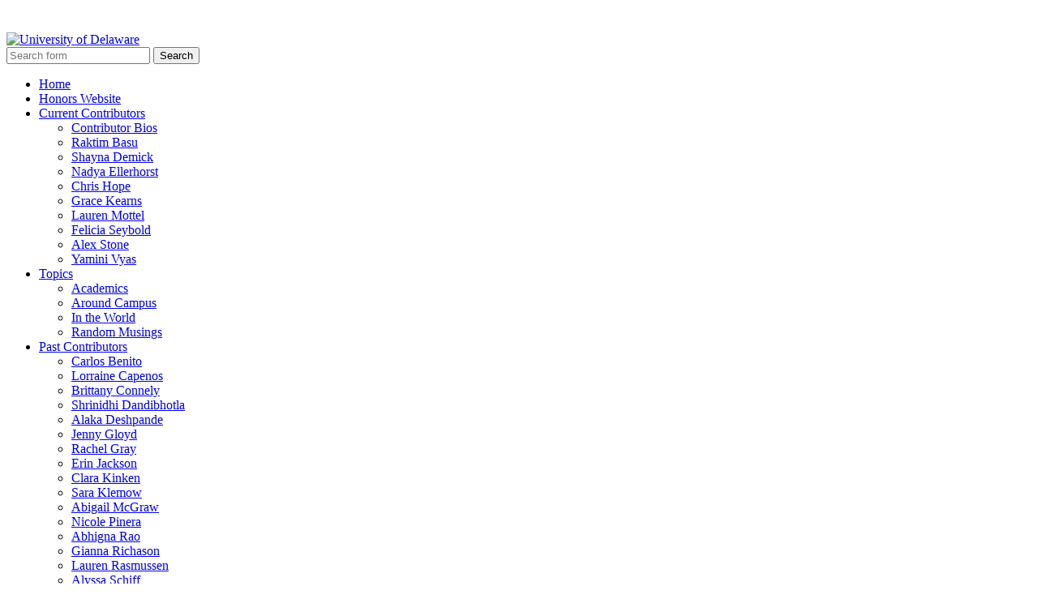

--- FILE ---
content_type: text/html; charset=UTF-8
request_url: https://sites.udel.edu/honorsblog/2021/04/13/changing-paths-by-brittany-connely/
body_size: 27523
content:
<!DOCTYPE html>

<html lang="en-US">

	<head>
		
		<meta charset="UTF-8">
		<meta name="viewport" content="width=device-width, initial-scale=1.0, maximum-scale=1.0, user-scalable=no" >
		 
		<title>&quot;Changing Paths&quot; by Brittany Connely | </title>
<link rel="preconnect" href="https://fonts.gstatic.com" crossorigin />        <style id="udtbp-theme-social-css">
        .ud-footer--social .icon {color: #009EE1 !important;}
        </style>
      <meta name='robots' content='max-image-preview:large' />
<link rel="alternate" type="application/rss+xml" title=" &raquo; Feed" href="https://sites.udel.edu/honorsblog/feed/" />
<link rel="alternate" type="application/rss+xml" title=" &raquo; Comments Feed" href="https://sites.udel.edu/honorsblog/comments/feed/" />
<link rel="alternate" title="oEmbed (JSON)" type="application/json+oembed" href="https://sites.udel.edu/honorsblog/wp-json/oembed/1.0/embed?url=https%3A%2F%2Fsites.udel.edu%2Fhonorsblog%2F2021%2F04%2F13%2Fchanging-paths-by-brittany-connely%2F" />
<link rel="alternate" title="oEmbed (XML)" type="text/xml+oembed" href="https://sites.udel.edu/honorsblog/wp-json/oembed/1.0/embed?url=https%3A%2F%2Fsites.udel.edu%2Fhonorsblog%2F2021%2F04%2F13%2Fchanging-paths-by-brittany-connely%2F&#038;format=xml" />
<link rel='stylesheet' id='formidable-css' href='https://sites.udel.edu/honorsblog?load_frmpro_css=true&#038;ver=10171413' type='text/css' media='all' />
<link rel='stylesheet' id='dashicons-css' href='https://sites.udel.edu/honorsblog/wp-includes/css/dashicons.min.css?ver=6.9' type='text/css' media='all' />
<link rel='stylesheet' id='admin-bar-css' href='https://sites.udel.edu/honorsblog/wp-includes/css/admin-bar.min.css?ver=6.9' type='text/css' media='all' />
<style id='admin-bar-inline-css' type='text/css'>

		@media screen { html { margin-top: 32px !important; } }
		@media screen and ( max-width: 782px ) { html { margin-top: 46px !important; } }
	
@media print { #wpadminbar { display:none; } }
/*# sourceURL=admin-bar-inline-css */
</style>
<style id='wp-emoji-styles-inline-css' type='text/css'>

	img.wp-smiley, img.emoji {
		display: inline !important;
		border: none !important;
		box-shadow: none !important;
		height: 1em !important;
		width: 1em !important;
		margin: 0 0.07em !important;
		vertical-align: -0.1em !important;
		background: none !important;
		padding: 0 !important;
	}
/*# sourceURL=wp-emoji-styles-inline-css */
</style>
<style id='wp-block-library-inline-css' type='text/css'>
:root{--wp-block-synced-color:#7a00df;--wp-block-synced-color--rgb:122,0,223;--wp-bound-block-color:var(--wp-block-synced-color);--wp-editor-canvas-background:#ddd;--wp-admin-theme-color:#007cba;--wp-admin-theme-color--rgb:0,124,186;--wp-admin-theme-color-darker-10:#006ba1;--wp-admin-theme-color-darker-10--rgb:0,107,160.5;--wp-admin-theme-color-darker-20:#005a87;--wp-admin-theme-color-darker-20--rgb:0,90,135;--wp-admin-border-width-focus:2px}@media (min-resolution:192dpi){:root{--wp-admin-border-width-focus:1.5px}}.wp-element-button{cursor:pointer}:root .has-very-light-gray-background-color{background-color:#eee}:root .has-very-dark-gray-background-color{background-color:#313131}:root .has-very-light-gray-color{color:#eee}:root .has-very-dark-gray-color{color:#313131}:root .has-vivid-green-cyan-to-vivid-cyan-blue-gradient-background{background:linear-gradient(135deg,#00d084,#0693e3)}:root .has-purple-crush-gradient-background{background:linear-gradient(135deg,#34e2e4,#4721fb 50%,#ab1dfe)}:root .has-hazy-dawn-gradient-background{background:linear-gradient(135deg,#faaca8,#dad0ec)}:root .has-subdued-olive-gradient-background{background:linear-gradient(135deg,#fafae1,#67a671)}:root .has-atomic-cream-gradient-background{background:linear-gradient(135deg,#fdd79a,#004a59)}:root .has-nightshade-gradient-background{background:linear-gradient(135deg,#330968,#31cdcf)}:root .has-midnight-gradient-background{background:linear-gradient(135deg,#020381,#2874fc)}:root{--wp--preset--font-size--normal:16px;--wp--preset--font-size--huge:42px}.has-regular-font-size{font-size:1em}.has-larger-font-size{font-size:2.625em}.has-normal-font-size{font-size:var(--wp--preset--font-size--normal)}.has-huge-font-size{font-size:var(--wp--preset--font-size--huge)}.has-text-align-center{text-align:center}.has-text-align-left{text-align:left}.has-text-align-right{text-align:right}.has-fit-text{white-space:nowrap!important}#end-resizable-editor-section{display:none}.aligncenter{clear:both}.items-justified-left{justify-content:flex-start}.items-justified-center{justify-content:center}.items-justified-right{justify-content:flex-end}.items-justified-space-between{justify-content:space-between}.screen-reader-text{border:0;clip-path:inset(50%);height:1px;margin:-1px;overflow:hidden;padding:0;position:absolute;width:1px;word-wrap:normal!important}.screen-reader-text:focus{background-color:#ddd;clip-path:none;color:#444;display:block;font-size:1em;height:auto;left:5px;line-height:normal;padding:15px 23px 14px;text-decoration:none;top:5px;width:auto;z-index:100000}html :where(.has-border-color){border-style:solid}html :where([style*=border-top-color]){border-top-style:solid}html :where([style*=border-right-color]){border-right-style:solid}html :where([style*=border-bottom-color]){border-bottom-style:solid}html :where([style*=border-left-color]){border-left-style:solid}html :where([style*=border-width]){border-style:solid}html :where([style*=border-top-width]){border-top-style:solid}html :where([style*=border-right-width]){border-right-style:solid}html :where([style*=border-bottom-width]){border-bottom-style:solid}html :where([style*=border-left-width]){border-left-style:solid}html :where(img[class*=wp-image-]){height:auto;max-width:100%}:where(figure){margin:0 0 1em}html :where(.is-position-sticky){--wp-admin--admin-bar--position-offset:var(--wp-admin--admin-bar--height,0px)}@media screen and (max-width:600px){html :where(.is-position-sticky){--wp-admin--admin-bar--position-offset:0px}}
/*wp_block_styles_on_demand_placeholder:6970621765fca*/
/*# sourceURL=wp-block-library-inline-css */
</style>
<style id='classic-theme-styles-inline-css' type='text/css'>
/*! This file is auto-generated */
.wp-block-button__link{color:#fff;background-color:#32373c;border-radius:9999px;box-shadow:none;text-decoration:none;padding:calc(.667em + 2px) calc(1.333em + 2px);font-size:1.125em}.wp-block-file__button{background:#32373c;color:#fff;text-decoration:none}
/*# sourceURL=/wp-includes/css/classic-themes.min.css */
</style>
<link rel='stylesheet' id='divi-builder-style-css' href='https://sites.udel.edu/honorsblog/wp-content/plugins/divi-builder/css/style-static.min.css?ver=4.27.4' type='text/css' media='all' />
<link rel='stylesheet' id='udtbp-public-styles-css' href='https://sites.udel.edu/honorsblog/wp-content/plugins/udtheme-brand/public/css/minify.css.php?ver=01212026' type='text/css' media='all' />
<link rel='stylesheet' id='hemingway_googleFonts-css' href='//fonts.googleapis.com/css?family=Lato%3A400%2C700%2C400italic%2C700italic%7CRaleway%3A700%2C400&#038;ver=6.9' type='text/css' media='all' />
<link rel='stylesheet' id='hemingway_style-css' href='https://sites.udel.edu/honorsblog/wp-content/themes/hemingway-2014/style.css?ver=6.9' type='text/css' media='all' />
<script type="text/javascript" id="jquery-core-js-extra">
/* <![CDATA[ */
var msreader_featured_posts = {"saving":"Saving...","post_featured":"This post is featured","feature":"Feature","unfeature":"Unfeature"};
//# sourceURL=jquery-core-js-extra
/* ]]> */
</script>
<script type="text/javascript" src="https://sites.udel.edu/honorsblog/wp-includes/js/jquery/jquery.min.js?ver=3.7.1" id="jquery-core-js"></script>
<script type="text/javascript" src="https://sites.udel.edu/honorsblog/wp-includes/js/jquery/jquery-migrate.min.js?ver=3.4.1" id="jquery-migrate-js"></script>
<script type="text/javascript" id="jquery-js-after">
/* <![CDATA[ */
var ajaxurl = 'https://sites.udel.edu/honorsblog/wp-admin/admin-ajax.php';
//# sourceURL=jquery-js-after
/* ]]> */
</script>
<link rel="https://api.w.org/" href="https://sites.udel.edu/honorsblog/wp-json/" /><link rel="alternate" title="JSON" type="application/json" href="https://sites.udel.edu/honorsblog/wp-json/wp/v2/posts/3907" /><link rel="EditURI" type="application/rsd+xml" title="RSD" href="https://sites.udel.edu/honorsblog/xmlrpc.php?rsd" />
<meta name="generator" content="sites.udel.edu  - WordPress at UD 6.9 - https://sites.udel.edu/" />
<link rel='shortlink' href='https://sites.udel.edu/honorsblog/?p=3907' />
	<style>
		@media screen and (max-width: 782px) {
			#wpadminbar li#wp-admin-bar-log-in,
			#wpadminbar li#wp-admin-bar-register {
				display: block;
			}

			#wpadminbar li#wp-admin-bar-log-in a,
			#wpadminbar li#wp-admin-bar-register a {
				padding: 0 8px;
			}
		}
	</style>
<style id="simpler-css-style" type="text/css">
</style><!-- end of custom css -->
	<link rel='canonical' href='https://sites.udel.edu/honorsblog/2021/04/13/changing-paths-by-brittany-connely/' />
	<meta name="description" content="When I first arrived at the University of Delaware, I was bright-eyed and hopeful for my four years ahead. It was the moment I had always been waiting f..." />
        <style type="text/css" id="pf-main-css">
            
				@media screen {
					.printfriendly {
						z-index: 1000; position: relative
					}
					.printfriendly a, .printfriendly a:link, .printfriendly a:visited, .printfriendly a:hover, .printfriendly a:active {
						font-weight: 600;
						cursor: pointer;
						text-decoration: none;
						border: none;
						-webkit-box-shadow: none;
						-moz-box-shadow: none;
						box-shadow: none;
						outline:none;
						font-size: 14px !important;
						color: #00819e !important;
					}
					.printfriendly.pf-alignleft {
						float: left;
					}
					.printfriendly.pf-alignright {
						float: right;
					}
					.printfriendly.pf-aligncenter {
						justify-content: center;
						display: flex; align-items: center;
					}
				}

				.pf-button-img {
					border: none;
					-webkit-box-shadow: none;
					-moz-box-shadow: none;
					box-shadow: none;
					padding: 0;
					margin: 0;
					display: inline;
					vertical-align: middle;
				}

				img.pf-button-img + .pf-button-text {
					margin-left: 6px;
				}

				@media print {
					.printfriendly {
						display: none;
					}
				}
				        </style>

            
        <style type="text/css" id="pf-excerpt-styles">
          .pf-button.pf-button-excerpt {
              display: none;
           }
        </style>

            <link rel="shortcut icon" href="https://sites.udel.edu/honorsblog/wp-content/plugins/udtheme-brand/public/img/touch/favicon.ico" sizes="32x32">
<link rel="apple-touch-icon" href="https://sites.udel.edu/honorsblog/wp-content/plugins/udtheme-brand/public/img/touch/apple-touch-icon-180x180.png" sizes="180x180">
<link rel="icon" type="image/png" href="https://sites.udel.edu/honorsblog/wp-content/plugins/udtheme-brand/public/img/touch/android-chrome-192x192.png" sizes="192x192">
<link rel="mask-icon" color="#00539F" href="https://sites.udel.edu/honorsblog/wp-content/plugins/udtheme-brand/public/img/touch/ud-img-logo--pinned.svg">
<link rel="icon" type="image/png" href="https://sites.udel.edu/honorsblog/wp-content/plugins/udtheme-brand/public/img/touch/android-chrome-512x512.png" sizes="512x512">
<meta name="msapplication-TileColor" content="#EEEEEE">
<meta name="msapplication-square70x70logo" content="https://sites.udel.edu/honorsblog/wp-content/plugins/udtheme-brand/public/img/touch/favicon-128x128.png">
<meta name="msapplication-square150x150logo" content="https://sites.udel.edu/honorsblog/wp-content/plugins/udtheme-brand/public/img/touch/favicon-270x270.png">
<meta name="msapplication-TileImage" content="https://sites.udel.edu/honorsblog/wp-content/plugins/udtheme-brand/public/img/touch/favicon-270x270ms.png">
<meta name="msapplication-config" content="none">
<script>document.documentElement.className += " js";</script>

        <script type="text/javascript">
            var jQueryMigrateHelperHasSentDowngrade = false;

			window.onerror = function( msg, url, line, col, error ) {
				// Break out early, do not processing if a downgrade reqeust was already sent.
				if ( jQueryMigrateHelperHasSentDowngrade ) {
					return true;
                }

				var xhr = new XMLHttpRequest();
				var nonce = '8bd1be0cff';
				var jQueryFunctions = [
					'andSelf',
					'browser',
					'live',
					'boxModel',
					'support.boxModel',
					'size',
					'swap',
					'clean',
					'sub',
                ];
				var match_pattern = /\)\.(.+?) is not a function/;
                var erroredFunction = msg.match( match_pattern );

                // If there was no matching functions, do not try to downgrade.
                if ( null === erroredFunction || typeof erroredFunction !== 'object' || typeof erroredFunction[1] === "undefined" || -1 === jQueryFunctions.indexOf( erroredFunction[1] ) ) {
                    return true;
                }

                // Set that we've now attempted a downgrade request.
                jQueryMigrateHelperHasSentDowngrade = true;

				xhr.open( 'POST', 'https://sites.udel.edu/honorsblog/wp-admin/admin-ajax.php' );
				xhr.setRequestHeader( 'Content-Type', 'application/x-www-form-urlencoded' );
				xhr.onload = function () {
					var response,
                        reload = false;

					if ( 200 === xhr.status ) {
                        try {
                        	response = JSON.parse( xhr.response );

                        	reload = response.data.reload;
                        } catch ( e ) {
                        	reload = false;
                        }
                    }

					// Automatically reload the page if a deprecation caused an automatic downgrade, ensure visitors get the best possible experience.
					if ( reload ) {
						location.reload();
                    }
				};

				xhr.send( encodeURI( 'action=jquery-migrate-downgrade-version&_wpnonce=' + nonce ) );

				// Suppress error alerts in older browsers
				return true;
			}
        </script>

		      
	      <!--Customizer CSS--> 
	      
	      <style type="text/css">
	           	           	           	           	           	           	           	           	           	           	           	           	           	           	           	           	           	           	           	           	           	           	           	           	           	           	           	           	           	           	           	           	           	           	           	           	           	           	           	           	           	           	           	           	           	           	           	           	           	           	           	           	           	           	           	           	           	           	           	           	           	           	           	           	           	           	           	           	           	           	           	           	           	           	           	           
	           	           	      </style> 
	      
	      <!--/Customizer CSS-->
	      
      					<!-- Google Analytics tracking code output by Beehive Analytics Pro -->
						<script async src="https://www.googletagmanager.com/gtag/js?id=G-ZQG14CNXL3&l=beehiveDataLayer"></script>
		<script>
						window.beehiveDataLayer = window.beehiveDataLayer || [];
			function gaplusu() {beehiveDataLayer.push(arguments);}
			gaplusu('js', new Date())
						gaplusu('config', 'G-ZQG14CNXL3', {
				'anonymize_ip': false,
				'allow_google_signals': false,
			})
					</script>
		<style type="text/css">
/* <![CDATA[ */
img.latex { vertical-align: middle; border: none; }
/* ]]> */
</style>
<style type="text/css" id="custom-background-css">
body.custom-background { background-color: #ffffff; }
</style>
		
	</head>
	
	<body class="wp-singular post-template-default single single-post postid-3907 single-format-standard admin-bar no-customize-support custom-background wp-theme-hemingway-2014 et_divi_builder has-featured-image et-pb-theme-hemingway et-db">
<div id="ud-id-head" class="ud-wrapper--grid ud-gtr-head">
<header class="ud-norm--header ud-header--logo item item--full" role="banner" aria-label="UD branded header content">
<div class="uflex uflex--asstretch cell">
<a id="u-link--img_logo" href="https://www1.udel.edu/" aria-label="Go to the University of Delaware home page.">
<img alt="University of Delaware" id="ud_primary_logo" src="https://sites.udel.edu/honorsblog/wp-content/plugins/udtheme-brand/public/img/logos/img-udlogo.svg" role="img" width="170" height="70">
</a>
</div>
</header>

</div>
	
		<div class="big-wrapper">
	
			<div class="header-cover section bg-dark-light no-padding">
		
				<div class="header section" style="background-image: url(https://sites.udel.edu/honorsblog/files/2021/08/Copy-of-Resized-186-South-College-Blog-Website-Banner.png);">
							
					<div class="header-inner section-inner">
					
															
					</div><!-- .header-inner -->
								
				</div><!-- .header -->
			
			</div><!-- .bg-dark -->
			
			<div class="navigation section no-padding bg-dark">
			
				<div class="navigation-inner section-inner">
				
					<div class="toggle-container hidden">
			
						<div class="nav-toggle toggle">
								
							<div class="bar"></div>
							<div class="bar"></div>
							<div class="bar"></div>
							
							<div class="clear"></div>
						
						</div>
						
						<div class="search-toggle toggle">
								
							<div class="metal"></div>
							<div class="glass"></div>
							<div class="handle"></div>
						
						</div>
						
						<div class="clear"></div>
					
					</div><!-- .toggle-container -->
					
					<div class="blog-search hidden">
					
						<form method="get" class="searchform" action="https://sites.udel.edu/honorsblog/">
	<input type="search" value="" placeholder="Search form" name="s" id="s" /> 
	<input type="submit" id="searchsubmit" value="Search">
</form>					
					</div>
				
					<ul class="blog-menu">
					
						<li id="menu-item-1334" class="menu-item menu-item-type-custom menu-item-object-custom menu-item-home menu-item-1334"><a href="http://sites.udel.edu/honorsblog/">Home</a></li>
<li id="menu-item-3518" class="menu-item menu-item-type-custom menu-item-object-custom menu-item-3518"><a href="https://sites.udel.edu/honors/">Honors Website</a></li>
<li id="menu-item-1336" class="menu-item menu-item-type-post_type menu-item-object-page menu-item-has-children has-children menu-item-1336"><a href="https://sites.udel.edu/honorsblog/contributors/">Current Contributors</a>
<ul class="sub-menu">
	<li id="menu-item-3547" class="menu-item menu-item-type-post_type menu-item-object-page menu-item-3547"><a href="https://sites.udel.edu/honorsblog/contributors/">Contributor Bios</a></li>
	<li id="menu-item-4110" class="menu-item menu-item-type-taxonomy menu-item-object-category menu-item-4110"><a href="https://sites.udel.edu/honorsblog/category/contributors/raktim-basu/">Raktim Basu</a></li>
	<li id="menu-item-4283" class="menu-item menu-item-type-taxonomy menu-item-object-category menu-item-4283"><a href="https://sites.udel.edu/honorsblog/category/contributors/shayna-demick-contributors/">Shayna Demick</a></li>
	<li id="menu-item-3711" class="menu-item menu-item-type-taxonomy menu-item-object-category menu-item-3711"><a href="https://sites.udel.edu/honorsblog/category/contributors/nadya-ellerhorst/">Nadya Ellerhorst</a></li>
	<li id="menu-item-3529" class="menu-item menu-item-type-taxonomy menu-item-object-category menu-item-3529"><a href="https://sites.udel.edu/honorsblog/category/contributors/chris-hope/">Chris Hope</a></li>
	<li id="menu-item-4231" class="menu-item menu-item-type-taxonomy menu-item-object-category menu-item-4231"><a href="https://sites.udel.edu/honorsblog/category/contributors/grace-kearns/">Grace Kearns</a></li>
	<li id="menu-item-3530" class="menu-item menu-item-type-taxonomy menu-item-object-category menu-item-3530"><a href="https://sites.udel.edu/honorsblog/category/contributors/lauren-mottel/">Lauren Mottel</a></li>
	<li id="menu-item-4232" class="menu-item menu-item-type-taxonomy menu-item-object-category menu-item-4232"><a href="https://sites.udel.edu/honorsblog/category/contributors/felicia-seybold/">Felicia Seybold</a></li>
	<li id="menu-item-3993" class="menu-item menu-item-type-taxonomy menu-item-object-category menu-item-3993"><a href="https://sites.udel.edu/honorsblog/category/contributors/alex-stone/">Alex Stone</a></li>
	<li id="menu-item-3995" class="menu-item menu-item-type-taxonomy menu-item-object-category menu-item-3995"><a href="https://sites.udel.edu/honorsblog/category/contributors/yamini-vyas/">Yamini Vyas</a></li>
</ul>
</li>
<li id="menu-item-3555" class="menu-item menu-item-type-post_type menu-item-object-page menu-item-has-children has-children menu-item-3555"><a href="https://sites.udel.edu/honorsblog/topics/">Topics</a>
<ul class="sub-menu">
	<li id="menu-item-3536" class="menu-item menu-item-type-taxonomy menu-item-object-category current-post-ancestor current-menu-parent current-post-parent menu-item-3536"><a href="https://sites.udel.edu/honorsblog/category/academics/">Academics</a></li>
	<li id="menu-item-3563" class="menu-item menu-item-type-taxonomy menu-item-object-category menu-item-3563"><a href="https://sites.udel.edu/honorsblog/category/around-campus/">Around Campus</a></li>
	<li id="menu-item-3520" class="menu-item menu-item-type-taxonomy menu-item-object-category menu-item-3520"><a href="https://sites.udel.edu/honorsblog/category/in-the-world/">In the World</a></li>
	<li id="menu-item-3542" class="menu-item menu-item-type-taxonomy menu-item-object-category menu-item-3542"><a href="https://sites.udel.edu/honorsblog/category/random-musings/">Random Musings</a></li>
</ul>
</li>
<li id="menu-item-3562" class="menu-item menu-item-type-post_type menu-item-object-page menu-item-has-children has-children menu-item-3562"><a href="https://sites.udel.edu/honorsblog/past-contributors/">Past Contributors</a>
<ul class="sub-menu">
	<li id="menu-item-3524" class="menu-item menu-item-type-taxonomy menu-item-object-category menu-item-3524"><a href="https://sites.udel.edu/honorsblog/category/past-contributors/carlos-benito/">Carlos Benito</a></li>
	<li id="menu-item-3532" class="menu-item menu-item-type-taxonomy menu-item-object-category menu-item-3532"><a href="https://sites.udel.edu/honorsblog/category/past-contributors/lorraine-capenos/">Lorraine Capenos</a></li>
	<li id="menu-item-3523" class="menu-item menu-item-type-taxonomy menu-item-object-category current-post-ancestor current-menu-parent current-post-parent menu-item-3523"><a href="https://sites.udel.edu/honorsblog/category/past-contributors/brittany-connely/">Brittany Connely</a></li>
	<li id="menu-item-3826" class="menu-item menu-item-type-taxonomy menu-item-object-category menu-item-3826"><a href="https://sites.udel.edu/honorsblog/category/past-contributors/shrinidhi-dandibhotla/">Shrinidhi Dandibhotla</a></li>
	<li id="menu-item-3710" class="menu-item menu-item-type-taxonomy menu-item-object-category menu-item-3710"><a href="https://sites.udel.edu/honorsblog/category/past-contributors/alaka-deshpande/">Alaka Deshpande</a></li>
	<li id="menu-item-3527" class="menu-item menu-item-type-taxonomy menu-item-object-category menu-item-3527"><a href="https://sites.udel.edu/honorsblog/category/past-contributors/jenny-gloyd/">Jenny Gloyd</a></li>
	<li id="menu-item-3827" class="menu-item menu-item-type-taxonomy menu-item-object-category menu-item-3827"><a href="https://sites.udel.edu/honorsblog/category/past-contributors/rachel-gray/">Rachel Gray</a></li>
	<li id="menu-item-3525" class="menu-item menu-item-type-taxonomy menu-item-object-category menu-item-3525"><a href="https://sites.udel.edu/honorsblog/category/past-contributors/erin-jackson/">Erin Jackson</a></li>
	<li id="menu-item-3825" class="menu-item menu-item-type-taxonomy menu-item-object-category menu-item-3825"><a href="https://sites.udel.edu/honorsblog/category/past-contributors/clara-kinken/">Clara Kinken</a></li>
	<li id="menu-item-4111" class="menu-item menu-item-type-taxonomy menu-item-object-category menu-item-4111"><a href="https://sites.udel.edu/honorsblog/category/past-contributors/sara-klemow/">Sara Klemow</a></li>
	<li id="menu-item-3709" class="menu-item menu-item-type-taxonomy menu-item-object-category menu-item-3709"><a href="https://sites.udel.edu/honorsblog/category/past-contributors/abigail-mcgraw/">Abigail McGraw</a></li>
	<li id="menu-item-3533" class="menu-item menu-item-type-taxonomy menu-item-object-category menu-item-3533"><a href="https://sites.udel.edu/honorsblog/category/past-contributors/nicole-pinera/">Nicole Pinera</a></li>
	<li id="menu-item-3521" class="menu-item menu-item-type-taxonomy menu-item-object-category menu-item-3521"><a href="https://sites.udel.edu/honorsblog/category/past-contributors/abhigna-rao/">Abhigna Rao</a></li>
	<li id="menu-item-4230" class="menu-item menu-item-type-taxonomy menu-item-object-category menu-item-4230"><a href="https://sites.udel.edu/honorsblog/category/past-contributors/gianna-richason/">Gianna Richason</a></li>
	<li id="menu-item-3994" class="menu-item menu-item-type-taxonomy menu-item-object-category menu-item-3994"><a href="https://sites.udel.edu/honorsblog/category/past-contributors/lauren-rasmussen/">Lauren Rasmussen</a></li>
	<li id="menu-item-3522" class="menu-item menu-item-type-taxonomy menu-item-object-category menu-item-3522"><a href="https://sites.udel.edu/honorsblog/category/past-contributors/alyssa-schiff/">Alyssa Schiff</a></li>
	<li id="menu-item-3526" class="menu-item menu-item-type-taxonomy menu-item-object-category menu-item-3526"><a href="https://sites.udel.edu/honorsblog/category/past-contributors/hayley-whiting/">Hayley Whiting</a></li>
	<li id="menu-item-3531" class="menu-item menu-item-type-taxonomy menu-item-object-category menu-item-3531"><a href="https://sites.udel.edu/honorsblog/category/past-contributors/lauren-wrightstone/">Lauren Wrightstone</a></li>
</ul>
</li>
						
						<div class="clear"></div>
												
					 </ul>
					 
					 <ul class="mobile-menu">
					
						<li class="menu-item menu-item-type-custom menu-item-object-custom menu-item-home menu-item-1334"><a href="http://sites.udel.edu/honorsblog/">Home</a></li>
<li class="menu-item menu-item-type-custom menu-item-object-custom menu-item-3518"><a href="https://sites.udel.edu/honors/">Honors Website</a></li>
<li class="menu-item menu-item-type-post_type menu-item-object-page menu-item-has-children has-children menu-item-1336"><a href="https://sites.udel.edu/honorsblog/contributors/">Current Contributors</a>
<ul class="sub-menu">
	<li class="menu-item menu-item-type-post_type menu-item-object-page menu-item-3547"><a href="https://sites.udel.edu/honorsblog/contributors/">Contributor Bios</a></li>
	<li class="menu-item menu-item-type-taxonomy menu-item-object-category menu-item-4110"><a href="https://sites.udel.edu/honorsblog/category/contributors/raktim-basu/">Raktim Basu</a></li>
	<li class="menu-item menu-item-type-taxonomy menu-item-object-category menu-item-4283"><a href="https://sites.udel.edu/honorsblog/category/contributors/shayna-demick-contributors/">Shayna Demick</a></li>
	<li class="menu-item menu-item-type-taxonomy menu-item-object-category menu-item-3711"><a href="https://sites.udel.edu/honorsblog/category/contributors/nadya-ellerhorst/">Nadya Ellerhorst</a></li>
	<li class="menu-item menu-item-type-taxonomy menu-item-object-category menu-item-3529"><a href="https://sites.udel.edu/honorsblog/category/contributors/chris-hope/">Chris Hope</a></li>
	<li class="menu-item menu-item-type-taxonomy menu-item-object-category menu-item-4231"><a href="https://sites.udel.edu/honorsblog/category/contributors/grace-kearns/">Grace Kearns</a></li>
	<li class="menu-item menu-item-type-taxonomy menu-item-object-category menu-item-3530"><a href="https://sites.udel.edu/honorsblog/category/contributors/lauren-mottel/">Lauren Mottel</a></li>
	<li class="menu-item menu-item-type-taxonomy menu-item-object-category menu-item-4232"><a href="https://sites.udel.edu/honorsblog/category/contributors/felicia-seybold/">Felicia Seybold</a></li>
	<li class="menu-item menu-item-type-taxonomy menu-item-object-category menu-item-3993"><a href="https://sites.udel.edu/honorsblog/category/contributors/alex-stone/">Alex Stone</a></li>
	<li class="menu-item menu-item-type-taxonomy menu-item-object-category menu-item-3995"><a href="https://sites.udel.edu/honorsblog/category/contributors/yamini-vyas/">Yamini Vyas</a></li>
</ul>
</li>
<li class="menu-item menu-item-type-post_type menu-item-object-page menu-item-has-children has-children menu-item-3555"><a href="https://sites.udel.edu/honorsblog/topics/">Topics</a>
<ul class="sub-menu">
	<li class="menu-item menu-item-type-taxonomy menu-item-object-category current-post-ancestor current-menu-parent current-post-parent menu-item-3536"><a href="https://sites.udel.edu/honorsblog/category/academics/">Academics</a></li>
	<li class="menu-item menu-item-type-taxonomy menu-item-object-category menu-item-3563"><a href="https://sites.udel.edu/honorsblog/category/around-campus/">Around Campus</a></li>
	<li class="menu-item menu-item-type-taxonomy menu-item-object-category menu-item-3520"><a href="https://sites.udel.edu/honorsblog/category/in-the-world/">In the World</a></li>
	<li class="menu-item menu-item-type-taxonomy menu-item-object-category menu-item-3542"><a href="https://sites.udel.edu/honorsblog/category/random-musings/">Random Musings</a></li>
</ul>
</li>
<li class="menu-item menu-item-type-post_type menu-item-object-page menu-item-has-children has-children menu-item-3562"><a href="https://sites.udel.edu/honorsblog/past-contributors/">Past Contributors</a>
<ul class="sub-menu">
	<li class="menu-item menu-item-type-taxonomy menu-item-object-category menu-item-3524"><a href="https://sites.udel.edu/honorsblog/category/past-contributors/carlos-benito/">Carlos Benito</a></li>
	<li class="menu-item menu-item-type-taxonomy menu-item-object-category menu-item-3532"><a href="https://sites.udel.edu/honorsblog/category/past-contributors/lorraine-capenos/">Lorraine Capenos</a></li>
	<li class="menu-item menu-item-type-taxonomy menu-item-object-category current-post-ancestor current-menu-parent current-post-parent menu-item-3523"><a href="https://sites.udel.edu/honorsblog/category/past-contributors/brittany-connely/">Brittany Connely</a></li>
	<li class="menu-item menu-item-type-taxonomy menu-item-object-category menu-item-3826"><a href="https://sites.udel.edu/honorsblog/category/past-contributors/shrinidhi-dandibhotla/">Shrinidhi Dandibhotla</a></li>
	<li class="menu-item menu-item-type-taxonomy menu-item-object-category menu-item-3710"><a href="https://sites.udel.edu/honorsblog/category/past-contributors/alaka-deshpande/">Alaka Deshpande</a></li>
	<li class="menu-item menu-item-type-taxonomy menu-item-object-category menu-item-3527"><a href="https://sites.udel.edu/honorsblog/category/past-contributors/jenny-gloyd/">Jenny Gloyd</a></li>
	<li class="menu-item menu-item-type-taxonomy menu-item-object-category menu-item-3827"><a href="https://sites.udel.edu/honorsblog/category/past-contributors/rachel-gray/">Rachel Gray</a></li>
	<li class="menu-item menu-item-type-taxonomy menu-item-object-category menu-item-3525"><a href="https://sites.udel.edu/honorsblog/category/past-contributors/erin-jackson/">Erin Jackson</a></li>
	<li class="menu-item menu-item-type-taxonomy menu-item-object-category menu-item-3825"><a href="https://sites.udel.edu/honorsblog/category/past-contributors/clara-kinken/">Clara Kinken</a></li>
	<li class="menu-item menu-item-type-taxonomy menu-item-object-category menu-item-4111"><a href="https://sites.udel.edu/honorsblog/category/past-contributors/sara-klemow/">Sara Klemow</a></li>
	<li class="menu-item menu-item-type-taxonomy menu-item-object-category menu-item-3709"><a href="https://sites.udel.edu/honorsblog/category/past-contributors/abigail-mcgraw/">Abigail McGraw</a></li>
	<li class="menu-item menu-item-type-taxonomy menu-item-object-category menu-item-3533"><a href="https://sites.udel.edu/honorsblog/category/past-contributors/nicole-pinera/">Nicole Pinera</a></li>
	<li class="menu-item menu-item-type-taxonomy menu-item-object-category menu-item-3521"><a href="https://sites.udel.edu/honorsblog/category/past-contributors/abhigna-rao/">Abhigna Rao</a></li>
	<li class="menu-item menu-item-type-taxonomy menu-item-object-category menu-item-4230"><a href="https://sites.udel.edu/honorsblog/category/past-contributors/gianna-richason/">Gianna Richason</a></li>
	<li class="menu-item menu-item-type-taxonomy menu-item-object-category menu-item-3994"><a href="https://sites.udel.edu/honorsblog/category/past-contributors/lauren-rasmussen/">Lauren Rasmussen</a></li>
	<li class="menu-item menu-item-type-taxonomy menu-item-object-category menu-item-3522"><a href="https://sites.udel.edu/honorsblog/category/past-contributors/alyssa-schiff/">Alyssa Schiff</a></li>
	<li class="menu-item menu-item-type-taxonomy menu-item-object-category menu-item-3526"><a href="https://sites.udel.edu/honorsblog/category/past-contributors/hayley-whiting/">Hayley Whiting</a></li>
	<li class="menu-item menu-item-type-taxonomy menu-item-object-category menu-item-3531"><a href="https://sites.udel.edu/honorsblog/category/past-contributors/lauren-wrightstone/">Lauren Wrightstone</a></li>
</ul>
</li>
						
					 </ul>
				 
				</div><!-- .navigation-inner -->
				
			</div><!-- .navigation -->
<div class="wrapper section-inner">

	<div class="content left">
												        
				
			<div class="posts">
		
				<div id="post-3907" class="post-3907 post type-post status-publish format-standard has-post-thumbnail hentry category-brittany-connely tag-academics tag-achievement tag-campus tag-career tag-challenge tag-change tag-college tag-determination tag-dream tag-hope tag-independence tag-passion tag-path tag-student-life">
	
					<div class="post-header">

											
							<div class="featured-media">
							
								<a href="https://sites.udel.edu/honorsblog/2021/04/13/changing-paths-by-brittany-connely/" rel="bookmark" title="&#8220;Changing Paths&#8221; by Brittany Connely">
								
									<img width="676" height="447" src="https://sites.udel.edu/honorsblog/files/2021/04/Brittany-Connely-Changing-Paths-676x447.png" class="attachment-post-image size-post-image wp-post-image" alt="" decoding="async" fetchpriority="high" srcset="https://sites.udel.edu/honorsblog/files/2021/04/Brittany-Connely-Changing-Paths-676x447.png 676w, https://sites.udel.edu/honorsblog/files/2021/04/Brittany-Connely-Changing-Paths-300x199.png 300w, https://sites.udel.edu/honorsblog/files/2021/04/Brittany-Connely-Changing-Paths-768x508.png 768w, https://sites.udel.edu/honorsblog/files/2021/04/Brittany-Connely-Changing-Paths.png 801w" sizes="(max-width: 676px) 100vw, 676px" />									
								</a>
										
							</div><!-- .featured-media -->
								
						
												
						    <h1 class="post-title"><a href="https://sites.udel.edu/honorsblog/2021/04/13/changing-paths-by-brittany-connely/" rel="bookmark" title="&#8220;Changing Paths&#8221; by Brittany Connely">&#8220;Changing Paths&#8221; by Brittany Connely</a></h1>

											    
					    <div class="post-meta">
						
							<span class="post-date"><a href="https://sites.udel.edu/honorsblog/2021/04/13/changing-paths-by-brittany-connely/" title="&#8220;Changing Paths&#8221; by Brittany Connely">April 13, 2021</a></span>
							
							<span class="date-sep"> / </span>
								
							<span class="post-author"><a href="https://sites.udel.edu/honorsblog/author/abhiarao/" title="Posts by abhiarao" class="author url fn" rel="author">abhiarao</a></span>
							
							<span class="date-sep"> / </span>
							
							<span>Comments Off<span class="screen-reader-text"> on &#8220;Changing Paths&#8221; by Brittany Connely</span></span>							
																				
						</div>
					    
					</div><!-- .post-header -->
														                                    	    
					<div class="post-content">
					
						<div class="pf-content"><p><span style="font-weight: 400;">When I first arrived at the University of Delaware, I was bright-eyed and hopeful for my </span><span style="font-weight: 400;">four years ahead. It was the moment I had always been waiting for, what had made all the late </span><span style="font-weight: 400;">nights studying and staying in on the weekends worth it. I was prepared to work hard towards my dream of becoming a doctor, something that, while difficult, I had to achieve. I wanted to prove those who told me I would never make it, wrong.</span><span id="more-3907"></span></p>
<p><span style="font-weight: 400;">But starting college was much more difficult than I thought it was going to be. While I </span><span style="font-weight: 400;">was independent, moving thousands of miles away from my family was hard. They were my b</span><span style="font-weight: 400;">ackbone, and I looked to them to help me whenever I was feeling weak or like I wasn’t good enough. Even though I was surrounded by other students, I felt alone, and I hadn’t really found my place on campus. College classes were much more challenging than I expected, and as a high achiever in high school, I never really knew how to ask for help because I didn’t want others to see that I was struggling.</span></p>
<p><span style="font-weight: 400;">Because of this perspective, my grades fell, and I started to wonder if I even wanted to </span><span style="font-weight: 400;">continue on the path that I was on. </span><span style="font-weight: 400;">For the first time in my life, I wasn’t sure what I wanted my career to be anymore.</span></p>
<p><span style="font-weight: 400;">Eventually, I found a home on campus and a friend group that supported me no matter </span><span style="font-weight: 400;">what. I figured out better ways to study and realized how easy it was to talk to and get to know </span><span style="font-weight: 400;">my professors, especially in my smaller Honors classes. Soon, it seemed like I was getting back on track, but it still felt like a piece was missing. </span></p>
<p><span style="font-weight: 400;">I was still aiming to be a doctor at the time, as I didn’t know what else I could be interested in. I didn&#8217;t want to completely give up, but I also wasn’t sure about whether I was as fully committed to going to medical school as I was before. When I started to take classes for my Public Health and Global Health minors, I began to feel that the passion that pushed me to become better and better in one direction had shifted elsewhere. </span></p>
<p><span style="font-weight: 400;">While I knew that I was interested in health before, I had never really learned about how interconnected it was with other social issues and areas. It became the thing that helped me rediscover the passion that I thought I had lost. I strived to learn more and decided it was something that I wanted to pursue, not only in college, but later in life as well. I finally had something that I was determined to work towards.</span></p>
<p><span style="font-weight: 400;">While changing interests in college isn’t an unusual thing, switching career paths taught </span><span style="font-weight: 400;">me a valuable lesson: that nothing in life has to be set in stone. You don’t have to have an entire </span><span style="font-weight: 400;">plan of how your life should go in order to achieve great things. Your dream can and will change and develop into what you’re meant to do&#8211;even if you don’t quite know it yet.</span></p>
<p>&nbsp;</p>
<p>Photo Credit: <a href="https://stock.adobe.com/search?k=%22two+paths%22"><span style="font-weight: 400;">https://stock.adobe.com/search?k=%22two+paths%22</span></a></p>
<div class="printfriendly pf-button pf-button-content pf-alignleft">
                    <a href="#" rel="nofollow" onclick="window.print(); return false;" title="Printer Friendly, PDF & Email">
                    <img decoding="async" class="pf-button-img" src="https://cdn.printfriendly.com/buttons/print-button-nobg.png" alt="Print Friendly, PDF & Email" style="width: 66px;height: 24px;"  />
                    </a>
                </div></div>																	
					</div><!-- .post-content -->
					            
					<div class="clear"></div>
					
					<div class="post-meta-bottom">
																		
						<p class="post-categories"><span class="category-icon"><span class="front-flap"></span></span> <a href="https://sites.udel.edu/honorsblog/category/past-contributors/brittany-connely/" rel="category tag">Brittany Connely</a></p>
						
													<p class="post-tags"><a href="https://sites.udel.edu/honorsblog/tag/academics/" rel="tag">academics</a><a href="https://sites.udel.edu/honorsblog/tag/achievement/" rel="tag">achievement</a><a href="https://sites.udel.edu/honorsblog/tag/campus/" rel="tag">Campus</a><a href="https://sites.udel.edu/honorsblog/tag/career/" rel="tag">career</a><a href="https://sites.udel.edu/honorsblog/tag/challenge/" rel="tag">challenge</a><a href="https://sites.udel.edu/honorsblog/tag/change/" rel="tag">change</a><a href="https://sites.udel.edu/honorsblog/tag/college/" rel="tag">college</a><a href="https://sites.udel.edu/honorsblog/tag/determination/" rel="tag">determination</a><a href="https://sites.udel.edu/honorsblog/tag/dream/" rel="tag">dream</a><a href="https://sites.udel.edu/honorsblog/tag/hope/" rel="tag">hope</a><a href="https://sites.udel.edu/honorsblog/tag/independence/" rel="tag">independence</a><a href="https://sites.udel.edu/honorsblog/tag/passion/" rel="tag">passion</a><a href="https://sites.udel.edu/honorsblog/tag/path/" rel="tag">path</a><a href="https://sites.udel.edu/honorsblog/tag/student-life/" rel="tag">student life</a></p>
												
						<div class="clear"></div>
												
						<div class="post-nav">
													
														
								<a class="post-nav-older" title="Previous post: “Tips for Top-Notch Writing” by Nadya Ellerhorst" href="https://sites.udel.edu/honorsblog/2021/04/08/tips-for-top-notch-writing-by-nadya-ellerhorst/">
									
									<h5>Previous post</h5>
									“Tips for Top-Notch Writing” by Nadya Ellerhorst								
								</a>
						
															
								<a class="post-nav-newer" title="Next post:" href="https://sites.udel.edu/honorsblog/2021/04/20/thinking-outside-the-box-by-jenny-gloyd/">
								
									<h5>Next post</h5>
									&#8220;Thinking Outside the Box&#8221; by Jenny Gloyd								
								</a>
						
																					
							<div class="clear"></div>
						
						</div><!-- .post-nav -->
											
					</div><!-- .post-meta-bottom -->
					
					
		
		
		<p class="nocomments">Comments are closed.</p>
		
		
													                        
				    
		
			</div><!-- .post -->
			
		</div><!-- .posts -->
	
	</div><!-- .content -->
	
	
	<div class="sidebar right" role="complementary">
	
		<div class="widget widget_text"><div class="widget-content"><h3 class="widget-title">186 South College</h3>			<div class="textwidget"><p>Welcome to University of Delaware&#8217;s Honors College blog!</p>
</div>
		</div><div class="clear"></div></div>
		<div class="widget widget_recent_entries"><div class="widget-content">
		<h3 class="widget-title">Latest Posts</h3>
		<ul>
											<li>
					<a href="https://sites.udel.edu/honorsblog/2023/05/16/tbt-reflection-time-by-avery-beer/">TBT: &#8220;Reflection Time&#8221; by Avery Beer</a>
									</li>
											<li>
					<a href="https://sites.udel.edu/honorsblog/2023/05/11/tbt-a-little-love-for-the-library-by-erin-jackson/">TBT: &#8220;A Little Love for the Library&#8221; by Erin Jackson</a>
									</li>
											<li>
					<a href="https://sites.udel.edu/honorsblog/2023/05/04/the-honors-capstone-by-felicia-seybold/">“The Honors Capstone” by Felicia Seybold</a>
									</li>
											<li>
					<a href="https://sites.udel.edu/honorsblog/2023/04/28/tbt-42f-by-jenna-whiting/">TBT: &#8220;42°F&#8221; by Jenna Whiting</a>
									</li>
											<li>
					<a href="https://sites.udel.edu/honorsblog/2023/04/25/dear-deceased-poet-by-juliana-castillo/">“Dear Deceased Poet” by Juliana Castillo</a>
									</li>
					</ul>

		</div><div class="clear"></div></div><div class="widget subscribe-by-email"><div class="widget-content">		        <form method="post" id="subscribe-by-email-subscribe-form" class="subscribe-by-email-subscribe-form" />
	        	<p>
		        			        </p>
		        	<p tabindex="-1" class="subscribe-by-email-error" style="display: none">Please, insert a valid email.</p>
	        		<p tabindex="-1" class="subscribe-by-email-updated" style="display: none">Thank you, your email will be added to the mailing list once you click on the link in the confirmation email.</p>
					<label class="screen-reader-text sbe-screen-reader-text" for="subscribe-by-email-field">Your Email</label>
					<p>
						<input type="email" id="subscribe-by-email-field" class="subscribe-by-email-field" name="subscription-email" placeholder="ex: someone@mydomain.com" required/>
					</p>
		        	<label aria-hidden="true" class="screen-reader-text sbe-screen-reader-text" for="security-check-aside">Leave this field blank</label>
		        	<input aria-hidden="true" type="text" tabindex="-1" name="security-check-aside" id="security-check-aside" class="screen-reader-text sbe-screen-reader-text" />
					<div class="sbe-recaptcha-holder">
						<p class="subscribe-by-email-error" style="display: none">Spam protection has stopped this request. Please contact site owner for help.</p>
						<input name="g-recaptcha-response" type="hidden" class="g-recaptcha-response">
						<p class="sbe-recaptcha-privacy"><small>This form is protected by reCAPTCHA and the Google <a href="https://policies.google.com/privacy" rel="nofollow">Privacy Policy</a> and <a href="https://policies.google.com/terms" rel="nofollow">Terms of Service</a> apply.</small></p>
					</div>
		        	<input type="hidden" name="action" value="sbe_subscribe_user" />
		        	<input type="submit" class="subscribe-by-email-submit" name="submit-subscribe-user" value="Subscribe" />
		        	<img src="https://sites.udel.edu/honorsblog/wp-content/plugins/subscribe-by-email/subscribe-by-email/assets/images/ajax-loader.gif" alt="" class="subscribe-by-email-loader" style="display:none;" />
	        </form>

        </div><div class="clear"></div></div><div class="widget widget_tag_cloud"><div class="widget-content"><h3 class="widget-title">Tags</h3><div class="tagcloud"><a href="https://sites.udel.edu/honorsblog/tag/academics/" class="tag-cloud-link tag-link-57564 tag-link-position-1" style="font-size: 15.739837398374pt;" aria-label="academics (37 items)">academics</a>
<a href="https://sites.udel.edu/honorsblog/tag/adventure/" class="tag-cloud-link tag-link-74068 tag-link-position-2" style="font-size: 16.764227642276pt;" aria-label="adventure (46 items)">adventure</a>
<a href="https://sites.udel.edu/honorsblog/tag/advice/" class="tag-cloud-link tag-link-83559 tag-link-position-3" style="font-size: 19.268292682927pt;" aria-label="advice (76 items)">advice</a>
<a href="https://sites.udel.edu/honorsblog/tag/blue-hens/" class="tag-cloud-link tag-link-41064 tag-link-position-4" style="font-size: 20.634146341463pt;" aria-label="Blue Hens (101 items)">Blue Hens</a>
<a href="https://sites.udel.edu/honorsblog/tag/campus/" class="tag-cloud-link tag-link-373 tag-link-position-5" style="font-size: 13.80487804878pt;" aria-label="Campus (25 items)">Campus</a>
<a href="https://sites.udel.edu/honorsblog/tag/career/" class="tag-cloud-link tag-link-70201 tag-link-position-6" style="font-size: 8.5691056910569pt;" aria-label="career (8 items)">career</a>
<a href="https://sites.udel.edu/honorsblog/tag/challenge/" class="tag-cloud-link tag-link-7659 tag-link-position-7" style="font-size: 12.780487804878pt;" aria-label="challenge (20 items)">challenge</a>
<a href="https://sites.udel.edu/honorsblog/tag/class/" class="tag-cloud-link tag-link-1099669 tag-link-position-8" style="font-size: 8pt;" aria-label="class (7 items)">class</a>
<a href="https://sites.udel.edu/honorsblog/tag/classes/" class="tag-cloud-link tag-link-1099729 tag-link-position-9" style="font-size: 9.1382113821138pt;" aria-label="classes (9 items)">classes</a>
<a href="https://sites.udel.edu/honorsblog/tag/college/" class="tag-cloud-link tag-link-49032 tag-link-position-10" style="font-size: 10.845528455285pt;" aria-label="college (13 items)">college</a>
<a href="https://sites.udel.edu/honorsblog/tag/community/" class="tag-cloud-link tag-link-64054 tag-link-position-11" style="font-size: 20.292682926829pt;" aria-label="community (95 items)">community</a>
<a href="https://sites.udel.edu/honorsblog/tag/delaware/" class="tag-cloud-link tag-link-5720 tag-link-position-12" style="font-size: 9.5934959349593pt;" aria-label="Delaware (10 items)">Delaware</a>
<a href="https://sites.udel.edu/honorsblog/tag/dominican-republic/" class="tag-cloud-link tag-link-191094 tag-link-position-13" style="font-size: 8.5691056910569pt;" aria-label="Dominican Republic (8 items)">Dominican Republic</a>
<a href="https://sites.udel.edu/honorsblog/tag/enrichment/" class="tag-cloud-link tag-link-380210 tag-link-position-14" style="font-size: 19.268292682927pt;" aria-label="enrichment (76 items)">enrichment</a>
<a href="https://sites.udel.edu/honorsblog/tag/friends/" class="tag-cloud-link tag-link-64144 tag-link-position-15" style="font-size: 13.235772357724pt;" aria-label="friends (22 items)">friends</a>
<a href="https://sites.udel.edu/honorsblog/tag/future/" class="tag-cloud-link tag-link-1099651 tag-link-position-16" style="font-size: 8pt;" aria-label="future (7 items)">future</a>
<a href="https://sites.udel.edu/honorsblog/tag/global-ud/" class="tag-cloud-link tag-link-83725 tag-link-position-17" style="font-size: 12.780487804878pt;" aria-label="global UD (20 items)">global UD</a>
<a href="https://sites.udel.edu/honorsblog/tag/goals/" class="tag-cloud-link tag-link-191099 tag-link-position-18" style="font-size: 8pt;" aria-label="goals (7 items)">goals</a>
<a href="https://sites.udel.edu/honorsblog/tag/graduation/" class="tag-cloud-link tag-link-70207 tag-link-position-19" style="font-size: 8.5691056910569pt;" aria-label="graduation (8 items)">graduation</a>
<a href="https://sites.udel.edu/honorsblog/tag/hobbies/" class="tag-cloud-link tag-link-34937 tag-link-position-20" style="font-size: 8pt;" aria-label="hobbies (7 items)">hobbies</a>
<a href="https://sites.udel.edu/honorsblog/tag/honors/" class="tag-cloud-link tag-link-61551 tag-link-position-21" style="font-size: 22pt;" aria-label="honors (135 items)">honors</a>
<a href="https://sites.udel.edu/honorsblog/tag/honors-memories/" class="tag-cloud-link tag-link-208745 tag-link-position-22" style="font-size: 12.09756097561pt;" aria-label="Honors Memories (17 items)">Honors Memories</a>
<a href="https://sites.udel.edu/honorsblog/tag/learning/" class="tag-cloud-link tag-link-30776 tag-link-position-23" style="font-size: 8pt;" aria-label="learning (7 items)">learning</a>
<a href="https://sites.udel.edu/honorsblog/tag/life/" class="tag-cloud-link tag-link-1099694 tag-link-position-24" style="font-size: 11.414634146341pt;" aria-label="life (15 items)">life</a>
<a href="https://sites.udel.edu/honorsblog/tag/lifestyle/" class="tag-cloud-link tag-link-1099765 tag-link-position-25" style="font-size: 9.5934959349593pt;" aria-label="lifestyle (10 items)">lifestyle</a>
<a href="https://sites.udel.edu/honorsblog/tag/music/" class="tag-cloud-link tag-link-97 tag-link-position-26" style="font-size: 9.5934959349593pt;" aria-label="Music (10 items)">Music</a>
<a href="https://sites.udel.edu/honorsblog/tag/national-poetry-month/" class="tag-cloud-link tag-link-1099974 tag-link-position-27" style="font-size: 9.5934959349593pt;" aria-label="National Poetry Month (10 items)">National Poetry Month</a>
<a href="https://sites.udel.edu/honorsblog/tag/nature/" class="tag-cloud-link tag-link-73783 tag-link-position-28" style="font-size: 9.1382113821138pt;" aria-label="nature (9 items)">nature</a>
<a href="https://sites.udel.edu/honorsblog/tag/organization/" class="tag-cloud-link tag-link-1099662 tag-link-position-29" style="font-size: 8pt;" aria-label="organization (7 items)">organization</a>
<a href="https://sites.udel.edu/honorsblog/tag/photography/" class="tag-cloud-link tag-link-52418 tag-link-position-30" style="font-size: 10.048780487805pt;" aria-label="photography (11 items)">photography</a>
<a href="https://sites.udel.edu/honorsblog/tag/poetry/" class="tag-cloud-link tag-link-62954 tag-link-position-31" style="font-size: 11.186991869919pt;" aria-label="poetry (14 items)">poetry</a>
<a href="https://sites.udel.edu/honorsblog/tag/quarantine/" class="tag-cloud-link tag-link-1064486 tag-link-position-32" style="font-size: 9.1382113821138pt;" aria-label="Quarantine (9 items)">Quarantine</a>
<a href="https://sites.udel.edu/honorsblog/tag/reflection/" class="tag-cloud-link tag-link-1099911 tag-link-position-33" style="font-size: 9.1382113821138pt;" aria-label="reflection (9 items)">reflection</a>
<a href="https://sites.udel.edu/honorsblog/tag/research/" class="tag-cloud-link tag-link-91 tag-link-position-34" style="font-size: 13.008130081301pt;" aria-label="research (21 items)">research</a>
<a href="https://sites.udel.edu/honorsblog/tag/school/" class="tag-cloud-link tag-link-32381 tag-link-position-35" style="font-size: 12.09756097561pt;" aria-label="school (17 items)">school</a>
<a href="https://sites.udel.edu/honorsblog/tag/semester/" class="tag-cloud-link tag-link-1099670 tag-link-position-36" style="font-size: 11.186991869919pt;" aria-label="semester (14 items)">semester</a>
<a href="https://sites.udel.edu/honorsblog/tag/service/" class="tag-cloud-link tag-link-12610 tag-link-position-37" style="font-size: 15.056910569106pt;" aria-label="service (32 items)">service</a>
<a href="https://sites.udel.edu/honorsblog/tag/spring/" class="tag-cloud-link tag-link-1026 tag-link-position-38" style="font-size: 9.5934959349593pt;" aria-label="spring (10 items)">spring</a>
<a href="https://sites.udel.edu/honorsblog/tag/spring-break/" class="tag-cloud-link tag-link-64080 tag-link-position-39" style="font-size: 10.390243902439pt;" aria-label="spring break (12 items)">spring break</a>
<a href="https://sites.udel.edu/honorsblog/tag/student/" class="tag-cloud-link tag-link-1099672 tag-link-position-40" style="font-size: 10.390243902439pt;" aria-label="student (12 items)">student</a>
<a href="https://sites.udel.edu/honorsblog/tag/student-life/" class="tag-cloud-link tag-link-1099680 tag-link-position-41" style="font-size: 13.235772357724pt;" aria-label="student life (22 items)">student life</a>
<a href="https://sites.udel.edu/honorsblog/tag/study-abroad/" class="tag-cloud-link tag-link-44762 tag-link-position-42" style="font-size: 13.80487804878pt;" aria-label="study abroad (25 items)">study abroad</a>
<a href="https://sites.udel.edu/honorsblog/tag/time/" class="tag-cloud-link tag-link-21653 tag-link-position-43" style="font-size: 8pt;" aria-label="time (7 items)">time</a>
<a href="https://sites.udel.edu/honorsblog/tag/ud/" class="tag-cloud-link tag-link-71 tag-link-position-44" style="font-size: 10.845528455285pt;" aria-label="UD (13 items)">UD</a>
<a href="https://sites.udel.edu/honorsblog/tag/udab/" class="tag-cloud-link tag-link-244898 tag-link-position-45" style="font-size: 10.048780487805pt;" aria-label="UDaB (11 items)">UDaB</a></div>
</div><div class="clear"></div></div><div class="widget widget_archive"><div class="widget-content"><h3 class="widget-title">Archives</h3>		<label class="screen-reader-text" for="archives-dropdown-2">Archives</label>
		<select id="archives-dropdown-2" name="archive-dropdown">
			
			<option value="">Select Month</option>
				<option value='https://sites.udel.edu/honorsblog/2023/05/'> May 2023 &nbsp;(3)</option>
	<option value='https://sites.udel.edu/honorsblog/2023/04/'> April 2023 &nbsp;(9)</option>
	<option value='https://sites.udel.edu/honorsblog/2023/03/'> March 2023 &nbsp;(7)</option>
	<option value='https://sites.udel.edu/honorsblog/2023/02/'> February 2023 &nbsp;(1)</option>
	<option value='https://sites.udel.edu/honorsblog/2022/12/'> December 2022 &nbsp;(3)</option>
	<option value='https://sites.udel.edu/honorsblog/2022/11/'> November 2022 &nbsp;(8)</option>
	<option value='https://sites.udel.edu/honorsblog/2022/10/'> October 2022 &nbsp;(6)</option>
	<option value='https://sites.udel.edu/honorsblog/2022/05/'> May 2022 &nbsp;(9)</option>
	<option value='https://sites.udel.edu/honorsblog/2022/04/'> April 2022 &nbsp;(11)</option>
	<option value='https://sites.udel.edu/honorsblog/2022/03/'> March 2022 &nbsp;(8)</option>
	<option value='https://sites.udel.edu/honorsblog/2022/02/'> February 2022 &nbsp;(4)</option>
	<option value='https://sites.udel.edu/honorsblog/2021/12/'> December 2021 &nbsp;(3)</option>
	<option value='https://sites.udel.edu/honorsblog/2021/11/'> November 2021 &nbsp;(9)</option>
	<option value='https://sites.udel.edu/honorsblog/2021/10/'> October 2021 &nbsp;(7)</option>
	<option value='https://sites.udel.edu/honorsblog/2021/06/'> June 2021 &nbsp;(1)</option>
	<option value='https://sites.udel.edu/honorsblog/2021/05/'> May 2021 &nbsp;(7)</option>
	<option value='https://sites.udel.edu/honorsblog/2021/04/'> April 2021 &nbsp;(8)</option>
	<option value='https://sites.udel.edu/honorsblog/2021/03/'> March 2021 &nbsp;(8)</option>
	<option value='https://sites.udel.edu/honorsblog/2021/02/'> February 2021 &nbsp;(3)</option>
	<option value='https://sites.udel.edu/honorsblog/2020/12/'> December 2020 &nbsp;(4)</option>
	<option value='https://sites.udel.edu/honorsblog/2020/11/'> November 2020 &nbsp;(6)</option>
	<option value='https://sites.udel.edu/honorsblog/2020/10/'> October 2020 &nbsp;(6)</option>
	<option value='https://sites.udel.edu/honorsblog/2020/08/'> August 2020 &nbsp;(2)</option>
	<option value='https://sites.udel.edu/honorsblog/2020/05/'> May 2020 &nbsp;(4)</option>
	<option value='https://sites.udel.edu/honorsblog/2020/04/'> April 2020 &nbsp;(9)</option>
	<option value='https://sites.udel.edu/honorsblog/2020/03/'> March 2020 &nbsp;(7)</option>
	<option value='https://sites.udel.edu/honorsblog/2020/02/'> February 2020 &nbsp;(1)</option>
	<option value='https://sites.udel.edu/honorsblog/2020/01/'> January 2020 &nbsp;(3)</option>
	<option value='https://sites.udel.edu/honorsblog/2019/12/'> December 2019 &nbsp;(5)</option>
	<option value='https://sites.udel.edu/honorsblog/2019/11/'> November 2019 &nbsp;(4)</option>
	<option value='https://sites.udel.edu/honorsblog/2019/10/'> October 2019 &nbsp;(8)</option>
	<option value='https://sites.udel.edu/honorsblog/2019/06/'> June 2019 &nbsp;(2)</option>
	<option value='https://sites.udel.edu/honorsblog/2019/05/'> May 2019 &nbsp;(5)</option>
	<option value='https://sites.udel.edu/honorsblog/2019/04/'> April 2019 &nbsp;(5)</option>
	<option value='https://sites.udel.edu/honorsblog/2019/03/'> March 2019 &nbsp;(8)</option>
	<option value='https://sites.udel.edu/honorsblog/2019/02/'> February 2019 &nbsp;(1)</option>
	<option value='https://sites.udel.edu/honorsblog/2018/12/'> December 2018 &nbsp;(4)</option>
	<option value='https://sites.udel.edu/honorsblog/2018/11/'> November 2018 &nbsp;(11)</option>
	<option value='https://sites.udel.edu/honorsblog/2018/10/'> October 2018 &nbsp;(10)</option>
	<option value='https://sites.udel.edu/honorsblog/2018/09/'> September 2018 &nbsp;(2)</option>
	<option value='https://sites.udel.edu/honorsblog/2018/06/'> June 2018 &nbsp;(1)</option>
	<option value='https://sites.udel.edu/honorsblog/2018/05/'> May 2018 &nbsp;(8)</option>
	<option value='https://sites.udel.edu/honorsblog/2018/04/'> April 2018 &nbsp;(8)</option>
	<option value='https://sites.udel.edu/honorsblog/2018/03/'> March 2018 &nbsp;(10)</option>
	<option value='https://sites.udel.edu/honorsblog/2018/02/'> February 2018 &nbsp;(3)</option>
	<option value='https://sites.udel.edu/honorsblog/2017/12/'> December 2017 &nbsp;(7)</option>
	<option value='https://sites.udel.edu/honorsblog/2017/11/'> November 2017 &nbsp;(7)</option>
	<option value='https://sites.udel.edu/honorsblog/2017/10/'> October 2017 &nbsp;(12)</option>
	<option value='https://sites.udel.edu/honorsblog/2017/09/'> September 2017 &nbsp;(1)</option>
	<option value='https://sites.udel.edu/honorsblog/2017/05/'> May 2017 &nbsp;(12)</option>
	<option value='https://sites.udel.edu/honorsblog/2017/04/'> April 2017 &nbsp;(8)</option>
	<option value='https://sites.udel.edu/honorsblog/2017/03/'> March 2017 &nbsp;(12)</option>
	<option value='https://sites.udel.edu/honorsblog/2017/02/'> February 2017 &nbsp;(8)</option>
	<option value='https://sites.udel.edu/honorsblog/2017/01/'> January 2017 &nbsp;(1)</option>
	<option value='https://sites.udel.edu/honorsblog/2016/12/'> December 2016 &nbsp;(16)</option>
	<option value='https://sites.udel.edu/honorsblog/2016/11/'> November 2016 &nbsp;(9)</option>
	<option value='https://sites.udel.edu/honorsblog/2016/10/'> October 2016 &nbsp;(12)</option>
	<option value='https://sites.udel.edu/honorsblog/2016/09/'> September 2016 &nbsp;(2)</option>
	<option value='https://sites.udel.edu/honorsblog/2016/05/'> May 2016 &nbsp;(2)</option>
	<option value='https://sites.udel.edu/honorsblog/2016/04/'> April 2016 &nbsp;(9)</option>
	<option value='https://sites.udel.edu/honorsblog/2016/03/'> March 2016 &nbsp;(6)</option>
	<option value='https://sites.udel.edu/honorsblog/2015/10/'> October 2015 &nbsp;(2)</option>
	<option value='https://sites.udel.edu/honorsblog/2015/09/'> September 2015 &nbsp;(2)</option>
	<option value='https://sites.udel.edu/honorsblog/2015/07/'> July 2015 &nbsp;(1)</option>
	<option value='https://sites.udel.edu/honorsblog/2015/05/'> May 2015 &nbsp;(1)</option>
	<option value='https://sites.udel.edu/honorsblog/2015/04/'> April 2015 &nbsp;(2)</option>
	<option value='https://sites.udel.edu/honorsblog/2015/03/'> March 2015 &nbsp;(3)</option>
	<option value='https://sites.udel.edu/honorsblog/2014/12/'> December 2014 &nbsp;(2)</option>
	<option value='https://sites.udel.edu/honorsblog/2014/11/'> November 2014 &nbsp;(5)</option>
	<option value='https://sites.udel.edu/honorsblog/2014/10/'> October 2014 &nbsp;(7)</option>
	<option value='https://sites.udel.edu/honorsblog/2014/09/'> September 2014 &nbsp;(9)</option>
	<option value='https://sites.udel.edu/honorsblog/2014/08/'> August 2014 &nbsp;(3)</option>
	<option value='https://sites.udel.edu/honorsblog/2014/07/'> July 2014 &nbsp;(1)</option>
	<option value='https://sites.udel.edu/honorsblog/2014/06/'> June 2014 &nbsp;(10)</option>
	<option value='https://sites.udel.edu/honorsblog/2014/05/'> May 2014 &nbsp;(5)</option>
	<option value='https://sites.udel.edu/honorsblog/2014/04/'> April 2014 &nbsp;(14)</option>
	<option value='https://sites.udel.edu/honorsblog/2014/03/'> March 2014 &nbsp;(15)</option>
	<option value='https://sites.udel.edu/honorsblog/2014/02/'> February 2014 &nbsp;(1)</option>
	<option value='https://sites.udel.edu/honorsblog/2014/01/'> January 2014 &nbsp;(11)</option>
	<option value='https://sites.udel.edu/honorsblog/2013/12/'> December 2013 &nbsp;(2)</option>
	<option value='https://sites.udel.edu/honorsblog/2013/11/'> November 2013 &nbsp;(14)</option>
	<option value='https://sites.udel.edu/honorsblog/2013/10/'> October 2013 &nbsp;(26)</option>
	<option value='https://sites.udel.edu/honorsblog/2013/09/'> September 2013 &nbsp;(20)</option>
	<option value='https://sites.udel.edu/honorsblog/2013/08/'> August 2013 &nbsp;(12)</option>
	<option value='https://sites.udel.edu/honorsblog/2013/07/'> July 2013 &nbsp;(6)</option>
	<option value='https://sites.udel.edu/honorsblog/2013/05/'> May 2013 &nbsp;(9)</option>
	<option value='https://sites.udel.edu/honorsblog/2013/04/'> April 2013 &nbsp;(26)</option>
	<option value='https://sites.udel.edu/honorsblog/2013/03/'> March 2013 &nbsp;(21)</option>
	<option value='https://sites.udel.edu/honorsblog/2013/02/'> February 2013 &nbsp;(9)</option>
	<option value='https://sites.udel.edu/honorsblog/2013/01/'> January 2013 &nbsp;(1)</option>
	<option value='https://sites.udel.edu/honorsblog/2012/12/'> December 2012 &nbsp;(2)</option>
	<option value='https://sites.udel.edu/honorsblog/2012/11/'> November 2012 &nbsp;(6)</option>
	<option value='https://sites.udel.edu/honorsblog/2012/10/'> October 2012 &nbsp;(1)</option>
	<option value='https://sites.udel.edu/honorsblog/2012/09/'> September 2012 &nbsp;(3)</option>
	<option value='https://sites.udel.edu/honorsblog/2012/08/'> August 2012 &nbsp;(1)</option>
	<option value='https://sites.udel.edu/honorsblog/2012/01/'> January 2012 &nbsp;(1)</option>
	<option value='https://sites.udel.edu/honorsblog/2011/12/'> December 2011 &nbsp;(1)</option>
	<option value='https://sites.udel.edu/honorsblog/2011/11/'> November 2011 &nbsp;(2)</option>
	<option value='https://sites.udel.edu/honorsblog/2011/10/'> October 2011 &nbsp;(3)</option>
	<option value='https://sites.udel.edu/honorsblog/2011/06/'> June 2011 &nbsp;(1)</option>
	<option value='https://sites.udel.edu/honorsblog/2011/05/'> May 2011 &nbsp;(1)</option>
	<option value='https://sites.udel.edu/honorsblog/2011/04/'> April 2011 &nbsp;(1)</option>
	<option value='https://sites.udel.edu/honorsblog/2011/02/'> February 2011 &nbsp;(1)</option>
	<option value='https://sites.udel.edu/honorsblog/2011/01/'> January 2011 &nbsp;(1)</option>
	<option value='https://sites.udel.edu/honorsblog/2010/11/'> November 2010 &nbsp;(5)</option>
	<option value='https://sites.udel.edu/honorsblog/2010/10/'> October 2010 &nbsp;(1)</option>

		</select>

			<script type="text/javascript">
/* <![CDATA[ */

( ( dropdownId ) => {
	const dropdown = document.getElementById( dropdownId );
	function onSelectChange() {
		setTimeout( () => {
			if ( 'escape' === dropdown.dataset.lastkey ) {
				return;
			}
			if ( dropdown.value ) {
				document.location.href = dropdown.value;
			}
		}, 250 );
	}
	function onKeyUp( event ) {
		if ( 'Escape' === event.key ) {
			dropdown.dataset.lastkey = 'escape';
		} else {
			delete dropdown.dataset.lastkey;
		}
	}
	function onClick() {
		delete dropdown.dataset.lastkey;
	}
	dropdown.addEventListener( 'keyup', onKeyUp );
	dropdown.addEventListener( 'click', onClick );
	dropdown.addEventListener( 'change', onSelectChange );
})( "archives-dropdown-2" );

//# sourceURL=WP_Widget_Archives%3A%3Awidget
/* ]]> */
</script>
</div><div class="clear"></div></div><div class="widget widget_text"><div class="widget-content"><h3 class="widget-title">186 South College</h3>			<div class="textwidget"><p>The UD Honors College&#8217;s official student-run blog.</p>
</div>
		</div><div class="clear"></div></div><div class="widget subscribe-by-email"><div class="widget-content"><h3 class="widget-title">Subscribe by Email</h3>		        <form method="post" id="subscribe-by-email-subscribe-form" class="subscribe-by-email-subscribe-form" />
	        	<p>
		        	Never miss a post!		        </p>
		        	<p tabindex="-1" class="subscribe-by-email-error" style="display: none">Please, insert a valid email.</p>
	        		<p tabindex="-1" class="subscribe-by-email-updated" style="display: none">Thank you, your email will be added to the mailing list once you click on the link in the confirmation email.</p>
					<label class="screen-reader-text sbe-screen-reader-text" for="subscribe-by-email-field">Your Email</label>
					<p>
						<input type="email" id="subscribe-by-email-field" class="subscribe-by-email-field" name="subscription-email" placeholder="ex: someone@mydomain.com" required/>
					</p>
		        	<label aria-hidden="true" class="screen-reader-text sbe-screen-reader-text" for="security-check-aside">Leave this field blank</label>
		        	<input aria-hidden="true" type="text" tabindex="-1" name="security-check-aside" id="security-check-aside" class="screen-reader-text sbe-screen-reader-text" />
					<div class="sbe-recaptcha-holder">
						<p class="subscribe-by-email-error" style="display: none">Spam protection has stopped this request. Please contact site owner for help.</p>
						<input name="g-recaptcha-response" type="hidden" class="g-recaptcha-response">
						<p class="sbe-recaptcha-privacy"><small>This form is protected by reCAPTCHA and the Google <a href="https://policies.google.com/privacy" rel="nofollow">Privacy Policy</a> and <a href="https://policies.google.com/terms" rel="nofollow">Terms of Service</a> apply.</small></p>
					</div>
		        	<input type="hidden" name="action" value="sbe_subscribe_user" />
		        	<input type="submit" class="subscribe-by-email-submit" name="submit-subscribe-user" value="Subscribe" />
		        	<img src="https://sites.udel.edu/honorsblog/wp-content/plugins/subscribe-by-email/subscribe-by-email/assets/images/ajax-loader.gif" alt="" class="subscribe-by-email-loader" style="display:none;" />
	        </form>

        </div><div class="clear"></div></div>
		<div class="widget widget_recent_entries"><div class="widget-content">
		<h3 class="widget-title">Recent Posts</h3>
		<ul>
											<li>
					<a href="https://sites.udel.edu/honorsblog/2023/05/16/tbt-reflection-time-by-avery-beer/">TBT: &#8220;Reflection Time&#8221; by Avery Beer</a>
									</li>
											<li>
					<a href="https://sites.udel.edu/honorsblog/2023/05/11/tbt-a-little-love-for-the-library-by-erin-jackson/">TBT: &#8220;A Little Love for the Library&#8221; by Erin Jackson</a>
									</li>
											<li>
					<a href="https://sites.udel.edu/honorsblog/2023/05/04/the-honors-capstone-by-felicia-seybold/">“The Honors Capstone” by Felicia Seybold</a>
									</li>
											<li>
					<a href="https://sites.udel.edu/honorsblog/2023/04/28/tbt-42f-by-jenna-whiting/">TBT: &#8220;42°F&#8221; by Jenna Whiting</a>
									</li>
											<li>
					<a href="https://sites.udel.edu/honorsblog/2023/04/25/dear-deceased-poet-by-juliana-castillo/">“Dear Deceased Poet” by Juliana Castillo</a>
									</li>
					</ul>

		</div><div class="clear"></div></div><div class="widget widget_tag_cloud"><div class="widget-content"><h3 class="widget-title">Tags</h3><div class="tagcloud"><a href="https://sites.udel.edu/honorsblog/tag/academics/" class="tag-cloud-link tag-link-57564 tag-link-position-1" style="font-size: 15.739837398374pt;" aria-label="academics (37 items)">academics</a>
<a href="https://sites.udel.edu/honorsblog/tag/adventure/" class="tag-cloud-link tag-link-74068 tag-link-position-2" style="font-size: 16.764227642276pt;" aria-label="adventure (46 items)">adventure</a>
<a href="https://sites.udel.edu/honorsblog/tag/advice/" class="tag-cloud-link tag-link-83559 tag-link-position-3" style="font-size: 19.268292682927pt;" aria-label="advice (76 items)">advice</a>
<a href="https://sites.udel.edu/honorsblog/tag/blue-hens/" class="tag-cloud-link tag-link-41064 tag-link-position-4" style="font-size: 20.634146341463pt;" aria-label="Blue Hens (101 items)">Blue Hens</a>
<a href="https://sites.udel.edu/honorsblog/tag/campus/" class="tag-cloud-link tag-link-373 tag-link-position-5" style="font-size: 13.80487804878pt;" aria-label="Campus (25 items)">Campus</a>
<a href="https://sites.udel.edu/honorsblog/tag/career/" class="tag-cloud-link tag-link-70201 tag-link-position-6" style="font-size: 8.5691056910569pt;" aria-label="career (8 items)">career</a>
<a href="https://sites.udel.edu/honorsblog/tag/challenge/" class="tag-cloud-link tag-link-7659 tag-link-position-7" style="font-size: 12.780487804878pt;" aria-label="challenge (20 items)">challenge</a>
<a href="https://sites.udel.edu/honorsblog/tag/class/" class="tag-cloud-link tag-link-1099669 tag-link-position-8" style="font-size: 8pt;" aria-label="class (7 items)">class</a>
<a href="https://sites.udel.edu/honorsblog/tag/classes/" class="tag-cloud-link tag-link-1099729 tag-link-position-9" style="font-size: 9.1382113821138pt;" aria-label="classes (9 items)">classes</a>
<a href="https://sites.udel.edu/honorsblog/tag/college/" class="tag-cloud-link tag-link-49032 tag-link-position-10" style="font-size: 10.845528455285pt;" aria-label="college (13 items)">college</a>
<a href="https://sites.udel.edu/honorsblog/tag/community/" class="tag-cloud-link tag-link-64054 tag-link-position-11" style="font-size: 20.292682926829pt;" aria-label="community (95 items)">community</a>
<a href="https://sites.udel.edu/honorsblog/tag/delaware/" class="tag-cloud-link tag-link-5720 tag-link-position-12" style="font-size: 9.5934959349593pt;" aria-label="Delaware (10 items)">Delaware</a>
<a href="https://sites.udel.edu/honorsblog/tag/dominican-republic/" class="tag-cloud-link tag-link-191094 tag-link-position-13" style="font-size: 8.5691056910569pt;" aria-label="Dominican Republic (8 items)">Dominican Republic</a>
<a href="https://sites.udel.edu/honorsblog/tag/enrichment/" class="tag-cloud-link tag-link-380210 tag-link-position-14" style="font-size: 19.268292682927pt;" aria-label="enrichment (76 items)">enrichment</a>
<a href="https://sites.udel.edu/honorsblog/tag/friends/" class="tag-cloud-link tag-link-64144 tag-link-position-15" style="font-size: 13.235772357724pt;" aria-label="friends (22 items)">friends</a>
<a href="https://sites.udel.edu/honorsblog/tag/future/" class="tag-cloud-link tag-link-1099651 tag-link-position-16" style="font-size: 8pt;" aria-label="future (7 items)">future</a>
<a href="https://sites.udel.edu/honorsblog/tag/global-ud/" class="tag-cloud-link tag-link-83725 tag-link-position-17" style="font-size: 12.780487804878pt;" aria-label="global UD (20 items)">global UD</a>
<a href="https://sites.udel.edu/honorsblog/tag/goals/" class="tag-cloud-link tag-link-191099 tag-link-position-18" style="font-size: 8pt;" aria-label="goals (7 items)">goals</a>
<a href="https://sites.udel.edu/honorsblog/tag/graduation/" class="tag-cloud-link tag-link-70207 tag-link-position-19" style="font-size: 8.5691056910569pt;" aria-label="graduation (8 items)">graduation</a>
<a href="https://sites.udel.edu/honorsblog/tag/hobbies/" class="tag-cloud-link tag-link-34937 tag-link-position-20" style="font-size: 8pt;" aria-label="hobbies (7 items)">hobbies</a>
<a href="https://sites.udel.edu/honorsblog/tag/honors/" class="tag-cloud-link tag-link-61551 tag-link-position-21" style="font-size: 22pt;" aria-label="honors (135 items)">honors</a>
<a href="https://sites.udel.edu/honorsblog/tag/honors-memories/" class="tag-cloud-link tag-link-208745 tag-link-position-22" style="font-size: 12.09756097561pt;" aria-label="Honors Memories (17 items)">Honors Memories</a>
<a href="https://sites.udel.edu/honorsblog/tag/learning/" class="tag-cloud-link tag-link-30776 tag-link-position-23" style="font-size: 8pt;" aria-label="learning (7 items)">learning</a>
<a href="https://sites.udel.edu/honorsblog/tag/life/" class="tag-cloud-link tag-link-1099694 tag-link-position-24" style="font-size: 11.414634146341pt;" aria-label="life (15 items)">life</a>
<a href="https://sites.udel.edu/honorsblog/tag/lifestyle/" class="tag-cloud-link tag-link-1099765 tag-link-position-25" style="font-size: 9.5934959349593pt;" aria-label="lifestyle (10 items)">lifestyle</a>
<a href="https://sites.udel.edu/honorsblog/tag/music/" class="tag-cloud-link tag-link-97 tag-link-position-26" style="font-size: 9.5934959349593pt;" aria-label="Music (10 items)">Music</a>
<a href="https://sites.udel.edu/honorsblog/tag/national-poetry-month/" class="tag-cloud-link tag-link-1099974 tag-link-position-27" style="font-size: 9.5934959349593pt;" aria-label="National Poetry Month (10 items)">National Poetry Month</a>
<a href="https://sites.udel.edu/honorsblog/tag/nature/" class="tag-cloud-link tag-link-73783 tag-link-position-28" style="font-size: 9.1382113821138pt;" aria-label="nature (9 items)">nature</a>
<a href="https://sites.udel.edu/honorsblog/tag/organization/" class="tag-cloud-link tag-link-1099662 tag-link-position-29" style="font-size: 8pt;" aria-label="organization (7 items)">organization</a>
<a href="https://sites.udel.edu/honorsblog/tag/photography/" class="tag-cloud-link tag-link-52418 tag-link-position-30" style="font-size: 10.048780487805pt;" aria-label="photography (11 items)">photography</a>
<a href="https://sites.udel.edu/honorsblog/tag/poetry/" class="tag-cloud-link tag-link-62954 tag-link-position-31" style="font-size: 11.186991869919pt;" aria-label="poetry (14 items)">poetry</a>
<a href="https://sites.udel.edu/honorsblog/tag/quarantine/" class="tag-cloud-link tag-link-1064486 tag-link-position-32" style="font-size: 9.1382113821138pt;" aria-label="Quarantine (9 items)">Quarantine</a>
<a href="https://sites.udel.edu/honorsblog/tag/reflection/" class="tag-cloud-link tag-link-1099911 tag-link-position-33" style="font-size: 9.1382113821138pt;" aria-label="reflection (9 items)">reflection</a>
<a href="https://sites.udel.edu/honorsblog/tag/research/" class="tag-cloud-link tag-link-91 tag-link-position-34" style="font-size: 13.008130081301pt;" aria-label="research (21 items)">research</a>
<a href="https://sites.udel.edu/honorsblog/tag/school/" class="tag-cloud-link tag-link-32381 tag-link-position-35" style="font-size: 12.09756097561pt;" aria-label="school (17 items)">school</a>
<a href="https://sites.udel.edu/honorsblog/tag/semester/" class="tag-cloud-link tag-link-1099670 tag-link-position-36" style="font-size: 11.186991869919pt;" aria-label="semester (14 items)">semester</a>
<a href="https://sites.udel.edu/honorsblog/tag/service/" class="tag-cloud-link tag-link-12610 tag-link-position-37" style="font-size: 15.056910569106pt;" aria-label="service (32 items)">service</a>
<a href="https://sites.udel.edu/honorsblog/tag/spring/" class="tag-cloud-link tag-link-1026 tag-link-position-38" style="font-size: 9.5934959349593pt;" aria-label="spring (10 items)">spring</a>
<a href="https://sites.udel.edu/honorsblog/tag/spring-break/" class="tag-cloud-link tag-link-64080 tag-link-position-39" style="font-size: 10.390243902439pt;" aria-label="spring break (12 items)">spring break</a>
<a href="https://sites.udel.edu/honorsblog/tag/student/" class="tag-cloud-link tag-link-1099672 tag-link-position-40" style="font-size: 10.390243902439pt;" aria-label="student (12 items)">student</a>
<a href="https://sites.udel.edu/honorsblog/tag/student-life/" class="tag-cloud-link tag-link-1099680 tag-link-position-41" style="font-size: 13.235772357724pt;" aria-label="student life (22 items)">student life</a>
<a href="https://sites.udel.edu/honorsblog/tag/study-abroad/" class="tag-cloud-link tag-link-44762 tag-link-position-42" style="font-size: 13.80487804878pt;" aria-label="study abroad (25 items)">study abroad</a>
<a href="https://sites.udel.edu/honorsblog/tag/time/" class="tag-cloud-link tag-link-21653 tag-link-position-43" style="font-size: 8pt;" aria-label="time (7 items)">time</a>
<a href="https://sites.udel.edu/honorsblog/tag/ud/" class="tag-cloud-link tag-link-71 tag-link-position-44" style="font-size: 10.845528455285pt;" aria-label="UD (13 items)">UD</a>
<a href="https://sites.udel.edu/honorsblog/tag/udab/" class="tag-cloud-link tag-link-244898 tag-link-position-45" style="font-size: 10.048780487805pt;" aria-label="UDaB (11 items)">UDaB</a></div>
</div><div class="clear"></div></div><div class="widget widget_archive"><div class="widget-content"><h3 class="widget-title">Archives</h3>		<label class="screen-reader-text" for="archives-dropdown-6">Archives</label>
		<select id="archives-dropdown-6" name="archive-dropdown">
			
			<option value="">Select Month</option>
				<option value='https://sites.udel.edu/honorsblog/2023/05/'> May 2023 </option>
	<option value='https://sites.udel.edu/honorsblog/2023/04/'> April 2023 </option>
	<option value='https://sites.udel.edu/honorsblog/2023/03/'> March 2023 </option>
	<option value='https://sites.udel.edu/honorsblog/2023/02/'> February 2023 </option>
	<option value='https://sites.udel.edu/honorsblog/2022/12/'> December 2022 </option>
	<option value='https://sites.udel.edu/honorsblog/2022/11/'> November 2022 </option>
	<option value='https://sites.udel.edu/honorsblog/2022/10/'> October 2022 </option>
	<option value='https://sites.udel.edu/honorsblog/2022/05/'> May 2022 </option>
	<option value='https://sites.udel.edu/honorsblog/2022/04/'> April 2022 </option>
	<option value='https://sites.udel.edu/honorsblog/2022/03/'> March 2022 </option>
	<option value='https://sites.udel.edu/honorsblog/2022/02/'> February 2022 </option>
	<option value='https://sites.udel.edu/honorsblog/2021/12/'> December 2021 </option>
	<option value='https://sites.udel.edu/honorsblog/2021/11/'> November 2021 </option>
	<option value='https://sites.udel.edu/honorsblog/2021/10/'> October 2021 </option>
	<option value='https://sites.udel.edu/honorsblog/2021/06/'> June 2021 </option>
	<option value='https://sites.udel.edu/honorsblog/2021/05/'> May 2021 </option>
	<option value='https://sites.udel.edu/honorsblog/2021/04/'> April 2021 </option>
	<option value='https://sites.udel.edu/honorsblog/2021/03/'> March 2021 </option>
	<option value='https://sites.udel.edu/honorsblog/2021/02/'> February 2021 </option>
	<option value='https://sites.udel.edu/honorsblog/2020/12/'> December 2020 </option>
	<option value='https://sites.udel.edu/honorsblog/2020/11/'> November 2020 </option>
	<option value='https://sites.udel.edu/honorsblog/2020/10/'> October 2020 </option>
	<option value='https://sites.udel.edu/honorsblog/2020/08/'> August 2020 </option>
	<option value='https://sites.udel.edu/honorsblog/2020/05/'> May 2020 </option>
	<option value='https://sites.udel.edu/honorsblog/2020/04/'> April 2020 </option>
	<option value='https://sites.udel.edu/honorsblog/2020/03/'> March 2020 </option>
	<option value='https://sites.udel.edu/honorsblog/2020/02/'> February 2020 </option>
	<option value='https://sites.udel.edu/honorsblog/2020/01/'> January 2020 </option>
	<option value='https://sites.udel.edu/honorsblog/2019/12/'> December 2019 </option>
	<option value='https://sites.udel.edu/honorsblog/2019/11/'> November 2019 </option>
	<option value='https://sites.udel.edu/honorsblog/2019/10/'> October 2019 </option>
	<option value='https://sites.udel.edu/honorsblog/2019/06/'> June 2019 </option>
	<option value='https://sites.udel.edu/honorsblog/2019/05/'> May 2019 </option>
	<option value='https://sites.udel.edu/honorsblog/2019/04/'> April 2019 </option>
	<option value='https://sites.udel.edu/honorsblog/2019/03/'> March 2019 </option>
	<option value='https://sites.udel.edu/honorsblog/2019/02/'> February 2019 </option>
	<option value='https://sites.udel.edu/honorsblog/2018/12/'> December 2018 </option>
	<option value='https://sites.udel.edu/honorsblog/2018/11/'> November 2018 </option>
	<option value='https://sites.udel.edu/honorsblog/2018/10/'> October 2018 </option>
	<option value='https://sites.udel.edu/honorsblog/2018/09/'> September 2018 </option>
	<option value='https://sites.udel.edu/honorsblog/2018/06/'> June 2018 </option>
	<option value='https://sites.udel.edu/honorsblog/2018/05/'> May 2018 </option>
	<option value='https://sites.udel.edu/honorsblog/2018/04/'> April 2018 </option>
	<option value='https://sites.udel.edu/honorsblog/2018/03/'> March 2018 </option>
	<option value='https://sites.udel.edu/honorsblog/2018/02/'> February 2018 </option>
	<option value='https://sites.udel.edu/honorsblog/2017/12/'> December 2017 </option>
	<option value='https://sites.udel.edu/honorsblog/2017/11/'> November 2017 </option>
	<option value='https://sites.udel.edu/honorsblog/2017/10/'> October 2017 </option>
	<option value='https://sites.udel.edu/honorsblog/2017/09/'> September 2017 </option>
	<option value='https://sites.udel.edu/honorsblog/2017/05/'> May 2017 </option>
	<option value='https://sites.udel.edu/honorsblog/2017/04/'> April 2017 </option>
	<option value='https://sites.udel.edu/honorsblog/2017/03/'> March 2017 </option>
	<option value='https://sites.udel.edu/honorsblog/2017/02/'> February 2017 </option>
	<option value='https://sites.udel.edu/honorsblog/2017/01/'> January 2017 </option>
	<option value='https://sites.udel.edu/honorsblog/2016/12/'> December 2016 </option>
	<option value='https://sites.udel.edu/honorsblog/2016/11/'> November 2016 </option>
	<option value='https://sites.udel.edu/honorsblog/2016/10/'> October 2016 </option>
	<option value='https://sites.udel.edu/honorsblog/2016/09/'> September 2016 </option>
	<option value='https://sites.udel.edu/honorsblog/2016/05/'> May 2016 </option>
	<option value='https://sites.udel.edu/honorsblog/2016/04/'> April 2016 </option>
	<option value='https://sites.udel.edu/honorsblog/2016/03/'> March 2016 </option>
	<option value='https://sites.udel.edu/honorsblog/2015/10/'> October 2015 </option>
	<option value='https://sites.udel.edu/honorsblog/2015/09/'> September 2015 </option>
	<option value='https://sites.udel.edu/honorsblog/2015/07/'> July 2015 </option>
	<option value='https://sites.udel.edu/honorsblog/2015/05/'> May 2015 </option>
	<option value='https://sites.udel.edu/honorsblog/2015/04/'> April 2015 </option>
	<option value='https://sites.udel.edu/honorsblog/2015/03/'> March 2015 </option>
	<option value='https://sites.udel.edu/honorsblog/2014/12/'> December 2014 </option>
	<option value='https://sites.udel.edu/honorsblog/2014/11/'> November 2014 </option>
	<option value='https://sites.udel.edu/honorsblog/2014/10/'> October 2014 </option>
	<option value='https://sites.udel.edu/honorsblog/2014/09/'> September 2014 </option>
	<option value='https://sites.udel.edu/honorsblog/2014/08/'> August 2014 </option>
	<option value='https://sites.udel.edu/honorsblog/2014/07/'> July 2014 </option>
	<option value='https://sites.udel.edu/honorsblog/2014/06/'> June 2014 </option>
	<option value='https://sites.udel.edu/honorsblog/2014/05/'> May 2014 </option>
	<option value='https://sites.udel.edu/honorsblog/2014/04/'> April 2014 </option>
	<option value='https://sites.udel.edu/honorsblog/2014/03/'> March 2014 </option>
	<option value='https://sites.udel.edu/honorsblog/2014/02/'> February 2014 </option>
	<option value='https://sites.udel.edu/honorsblog/2014/01/'> January 2014 </option>
	<option value='https://sites.udel.edu/honorsblog/2013/12/'> December 2013 </option>
	<option value='https://sites.udel.edu/honorsblog/2013/11/'> November 2013 </option>
	<option value='https://sites.udel.edu/honorsblog/2013/10/'> October 2013 </option>
	<option value='https://sites.udel.edu/honorsblog/2013/09/'> September 2013 </option>
	<option value='https://sites.udel.edu/honorsblog/2013/08/'> August 2013 </option>
	<option value='https://sites.udel.edu/honorsblog/2013/07/'> July 2013 </option>
	<option value='https://sites.udel.edu/honorsblog/2013/05/'> May 2013 </option>
	<option value='https://sites.udel.edu/honorsblog/2013/04/'> April 2013 </option>
	<option value='https://sites.udel.edu/honorsblog/2013/03/'> March 2013 </option>
	<option value='https://sites.udel.edu/honorsblog/2013/02/'> February 2013 </option>
	<option value='https://sites.udel.edu/honorsblog/2013/01/'> January 2013 </option>
	<option value='https://sites.udel.edu/honorsblog/2012/12/'> December 2012 </option>
	<option value='https://sites.udel.edu/honorsblog/2012/11/'> November 2012 </option>
	<option value='https://sites.udel.edu/honorsblog/2012/10/'> October 2012 </option>
	<option value='https://sites.udel.edu/honorsblog/2012/09/'> September 2012 </option>
	<option value='https://sites.udel.edu/honorsblog/2012/08/'> August 2012 </option>
	<option value='https://sites.udel.edu/honorsblog/2012/01/'> January 2012 </option>
	<option value='https://sites.udel.edu/honorsblog/2011/12/'> December 2011 </option>
	<option value='https://sites.udel.edu/honorsblog/2011/11/'> November 2011 </option>
	<option value='https://sites.udel.edu/honorsblog/2011/10/'> October 2011 </option>
	<option value='https://sites.udel.edu/honorsblog/2011/06/'> June 2011 </option>
	<option value='https://sites.udel.edu/honorsblog/2011/05/'> May 2011 </option>
	<option value='https://sites.udel.edu/honorsblog/2011/04/'> April 2011 </option>
	<option value='https://sites.udel.edu/honorsblog/2011/02/'> February 2011 </option>
	<option value='https://sites.udel.edu/honorsblog/2011/01/'> January 2011 </option>
	<option value='https://sites.udel.edu/honorsblog/2010/11/'> November 2010 </option>
	<option value='https://sites.udel.edu/honorsblog/2010/10/'> October 2010 </option>

		</select>

			<script type="text/javascript">
/* <![CDATA[ */

( ( dropdownId ) => {
	const dropdown = document.getElementById( dropdownId );
	function onSelectChange() {
		setTimeout( () => {
			if ( 'escape' === dropdown.dataset.lastkey ) {
				return;
			}
			if ( dropdown.value ) {
				document.location.href = dropdown.value;
			}
		}, 250 );
	}
	function onKeyUp( event ) {
		if ( 'Escape' === event.key ) {
			dropdown.dataset.lastkey = 'escape';
		} else {
			delete dropdown.dataset.lastkey;
		}
	}
	function onClick() {
		delete dropdown.dataset.lastkey;
	}
	dropdown.addEventListener( 'keyup', onKeyUp );
	dropdown.addEventListener( 'click', onClick );
	dropdown.addEventListener( 'change', onSelectChange );
})( "archives-dropdown-6" );

//# sourceURL=WP_Widget_Archives%3A%3Awidget
/* ]]> */
</script>
</div><div class="clear"></div></div>		
	</div><!-- /sidebar -->

	
	<div class="clear"></div>
	
</div><!-- .wrapper -->
		
	<div class="footer section large-padding bg-dark">
		
		<div class="footer-inner section-inner">
		
						
				<div class="column column-1 left">
				
					<div class="widgets">
			
						<div class="widget widget_search"><div class="widget-content"><form method="get" class="searchform" action="https://sites.udel.edu/honorsblog/">
	<input type="search" value="" placeholder="Search form" name="s" id="s" /> 
	<input type="submit" id="searchsubmit" value="Search">
</form></div><div class="clear"></div></div><div class="widget subscribe-by-email"><div class="widget-content">		        <form method="post" id="subscribe-by-email-subscribe-form" class="subscribe-by-email-subscribe-form" />
	        	<p>
		        			        </p>
		        	<p tabindex="-1" class="subscribe-by-email-error" style="display: none">Please, insert a valid email.</p>
	        		<p tabindex="-1" class="subscribe-by-email-updated" style="display: none">Thank you, your email will be added to the mailing list once you click on the link in the confirmation email.</p>
					<label class="screen-reader-text sbe-screen-reader-text" for="subscribe-by-email-field">Your Email</label>
					<p>
						<input type="email" id="subscribe-by-email-field" class="subscribe-by-email-field" name="subscription-email" placeholder="ex: someone@mydomain.com" required/>
					</p>
		        	<label aria-hidden="true" class="screen-reader-text sbe-screen-reader-text" for="security-check-aside">Leave this field blank</label>
		        	<input aria-hidden="true" type="text" tabindex="-1" name="security-check-aside" id="security-check-aside" class="screen-reader-text sbe-screen-reader-text" />
					<div class="sbe-recaptcha-holder">
						<p class="subscribe-by-email-error" style="display: none">Spam protection has stopped this request. Please contact site owner for help.</p>
						<input name="g-recaptcha-response" type="hidden" class="g-recaptcha-response">
						<p class="sbe-recaptcha-privacy"><small>This form is protected by reCAPTCHA and the Google <a href="https://policies.google.com/privacy" rel="nofollow">Privacy Policy</a> and <a href="https://policies.google.com/terms" rel="nofollow">Terms of Service</a> apply.</small></p>
					</div>
		        	<input type="hidden" name="action" value="sbe_subscribe_user" />
		        	<input type="submit" class="subscribe-by-email-submit" name="submit-subscribe-user" value="Subscribe" />
		        	<img src="https://sites.udel.edu/honorsblog/wp-content/plugins/subscribe-by-email/subscribe-by-email/assets/images/ajax-loader.gif" alt="" class="subscribe-by-email-loader" style="display:none;" />
	        </form>

        </div><div class="clear"></div></div>											
					</div>
					
				</div>
				
			<!-- .footer-a -->
				
						
				<div class="column column-2 left">
				
					<div class="widgets">
			
						<div class="widget widget_tag_cloud"><div class="widget-content"><h3 class="widget-title">Tags</h3><div class="tagcloud"><a href="https://sites.udel.edu/honorsblog/tag/academics/" class="tag-cloud-link tag-link-57564 tag-link-position-1" style="font-size: 15.739837398374pt;" aria-label="academics (37 items)">academics</a>
<a href="https://sites.udel.edu/honorsblog/tag/adventure/" class="tag-cloud-link tag-link-74068 tag-link-position-2" style="font-size: 16.764227642276pt;" aria-label="adventure (46 items)">adventure</a>
<a href="https://sites.udel.edu/honorsblog/tag/advice/" class="tag-cloud-link tag-link-83559 tag-link-position-3" style="font-size: 19.268292682927pt;" aria-label="advice (76 items)">advice</a>
<a href="https://sites.udel.edu/honorsblog/tag/blue-hens/" class="tag-cloud-link tag-link-41064 tag-link-position-4" style="font-size: 20.634146341463pt;" aria-label="Blue Hens (101 items)">Blue Hens</a>
<a href="https://sites.udel.edu/honorsblog/tag/campus/" class="tag-cloud-link tag-link-373 tag-link-position-5" style="font-size: 13.80487804878pt;" aria-label="Campus (25 items)">Campus</a>
<a href="https://sites.udel.edu/honorsblog/tag/career/" class="tag-cloud-link tag-link-70201 tag-link-position-6" style="font-size: 8.5691056910569pt;" aria-label="career (8 items)">career</a>
<a href="https://sites.udel.edu/honorsblog/tag/challenge/" class="tag-cloud-link tag-link-7659 tag-link-position-7" style="font-size: 12.780487804878pt;" aria-label="challenge (20 items)">challenge</a>
<a href="https://sites.udel.edu/honorsblog/tag/class/" class="tag-cloud-link tag-link-1099669 tag-link-position-8" style="font-size: 8pt;" aria-label="class (7 items)">class</a>
<a href="https://sites.udel.edu/honorsblog/tag/classes/" class="tag-cloud-link tag-link-1099729 tag-link-position-9" style="font-size: 9.1382113821138pt;" aria-label="classes (9 items)">classes</a>
<a href="https://sites.udel.edu/honorsblog/tag/college/" class="tag-cloud-link tag-link-49032 tag-link-position-10" style="font-size: 10.845528455285pt;" aria-label="college (13 items)">college</a>
<a href="https://sites.udel.edu/honorsblog/tag/community/" class="tag-cloud-link tag-link-64054 tag-link-position-11" style="font-size: 20.292682926829pt;" aria-label="community (95 items)">community</a>
<a href="https://sites.udel.edu/honorsblog/tag/delaware/" class="tag-cloud-link tag-link-5720 tag-link-position-12" style="font-size: 9.5934959349593pt;" aria-label="Delaware (10 items)">Delaware</a>
<a href="https://sites.udel.edu/honorsblog/tag/dominican-republic/" class="tag-cloud-link tag-link-191094 tag-link-position-13" style="font-size: 8.5691056910569pt;" aria-label="Dominican Republic (8 items)">Dominican Republic</a>
<a href="https://sites.udel.edu/honorsblog/tag/enrichment/" class="tag-cloud-link tag-link-380210 tag-link-position-14" style="font-size: 19.268292682927pt;" aria-label="enrichment (76 items)">enrichment</a>
<a href="https://sites.udel.edu/honorsblog/tag/friends/" class="tag-cloud-link tag-link-64144 tag-link-position-15" style="font-size: 13.235772357724pt;" aria-label="friends (22 items)">friends</a>
<a href="https://sites.udel.edu/honorsblog/tag/future/" class="tag-cloud-link tag-link-1099651 tag-link-position-16" style="font-size: 8pt;" aria-label="future (7 items)">future</a>
<a href="https://sites.udel.edu/honorsblog/tag/global-ud/" class="tag-cloud-link tag-link-83725 tag-link-position-17" style="font-size: 12.780487804878pt;" aria-label="global UD (20 items)">global UD</a>
<a href="https://sites.udel.edu/honorsblog/tag/goals/" class="tag-cloud-link tag-link-191099 tag-link-position-18" style="font-size: 8pt;" aria-label="goals (7 items)">goals</a>
<a href="https://sites.udel.edu/honorsblog/tag/graduation/" class="tag-cloud-link tag-link-70207 tag-link-position-19" style="font-size: 8.5691056910569pt;" aria-label="graduation (8 items)">graduation</a>
<a href="https://sites.udel.edu/honorsblog/tag/hobbies/" class="tag-cloud-link tag-link-34937 tag-link-position-20" style="font-size: 8pt;" aria-label="hobbies (7 items)">hobbies</a>
<a href="https://sites.udel.edu/honorsblog/tag/honors/" class="tag-cloud-link tag-link-61551 tag-link-position-21" style="font-size: 22pt;" aria-label="honors (135 items)">honors</a>
<a href="https://sites.udel.edu/honorsblog/tag/honors-memories/" class="tag-cloud-link tag-link-208745 tag-link-position-22" style="font-size: 12.09756097561pt;" aria-label="Honors Memories (17 items)">Honors Memories</a>
<a href="https://sites.udel.edu/honorsblog/tag/learning/" class="tag-cloud-link tag-link-30776 tag-link-position-23" style="font-size: 8pt;" aria-label="learning (7 items)">learning</a>
<a href="https://sites.udel.edu/honorsblog/tag/life/" class="tag-cloud-link tag-link-1099694 tag-link-position-24" style="font-size: 11.414634146341pt;" aria-label="life (15 items)">life</a>
<a href="https://sites.udel.edu/honorsblog/tag/lifestyle/" class="tag-cloud-link tag-link-1099765 tag-link-position-25" style="font-size: 9.5934959349593pt;" aria-label="lifestyle (10 items)">lifestyle</a>
<a href="https://sites.udel.edu/honorsblog/tag/music/" class="tag-cloud-link tag-link-97 tag-link-position-26" style="font-size: 9.5934959349593pt;" aria-label="Music (10 items)">Music</a>
<a href="https://sites.udel.edu/honorsblog/tag/national-poetry-month/" class="tag-cloud-link tag-link-1099974 tag-link-position-27" style="font-size: 9.5934959349593pt;" aria-label="National Poetry Month (10 items)">National Poetry Month</a>
<a href="https://sites.udel.edu/honorsblog/tag/nature/" class="tag-cloud-link tag-link-73783 tag-link-position-28" style="font-size: 9.1382113821138pt;" aria-label="nature (9 items)">nature</a>
<a href="https://sites.udel.edu/honorsblog/tag/organization/" class="tag-cloud-link tag-link-1099662 tag-link-position-29" style="font-size: 8pt;" aria-label="organization (7 items)">organization</a>
<a href="https://sites.udel.edu/honorsblog/tag/photography/" class="tag-cloud-link tag-link-52418 tag-link-position-30" style="font-size: 10.048780487805pt;" aria-label="photography (11 items)">photography</a>
<a href="https://sites.udel.edu/honorsblog/tag/poetry/" class="tag-cloud-link tag-link-62954 tag-link-position-31" style="font-size: 11.186991869919pt;" aria-label="poetry (14 items)">poetry</a>
<a href="https://sites.udel.edu/honorsblog/tag/quarantine/" class="tag-cloud-link tag-link-1064486 tag-link-position-32" style="font-size: 9.1382113821138pt;" aria-label="Quarantine (9 items)">Quarantine</a>
<a href="https://sites.udel.edu/honorsblog/tag/reflection/" class="tag-cloud-link tag-link-1099911 tag-link-position-33" style="font-size: 9.1382113821138pt;" aria-label="reflection (9 items)">reflection</a>
<a href="https://sites.udel.edu/honorsblog/tag/research/" class="tag-cloud-link tag-link-91 tag-link-position-34" style="font-size: 13.008130081301pt;" aria-label="research (21 items)">research</a>
<a href="https://sites.udel.edu/honorsblog/tag/school/" class="tag-cloud-link tag-link-32381 tag-link-position-35" style="font-size: 12.09756097561pt;" aria-label="school (17 items)">school</a>
<a href="https://sites.udel.edu/honorsblog/tag/semester/" class="tag-cloud-link tag-link-1099670 tag-link-position-36" style="font-size: 11.186991869919pt;" aria-label="semester (14 items)">semester</a>
<a href="https://sites.udel.edu/honorsblog/tag/service/" class="tag-cloud-link tag-link-12610 tag-link-position-37" style="font-size: 15.056910569106pt;" aria-label="service (32 items)">service</a>
<a href="https://sites.udel.edu/honorsblog/tag/spring/" class="tag-cloud-link tag-link-1026 tag-link-position-38" style="font-size: 9.5934959349593pt;" aria-label="spring (10 items)">spring</a>
<a href="https://sites.udel.edu/honorsblog/tag/spring-break/" class="tag-cloud-link tag-link-64080 tag-link-position-39" style="font-size: 10.390243902439pt;" aria-label="spring break (12 items)">spring break</a>
<a href="https://sites.udel.edu/honorsblog/tag/student/" class="tag-cloud-link tag-link-1099672 tag-link-position-40" style="font-size: 10.390243902439pt;" aria-label="student (12 items)">student</a>
<a href="https://sites.udel.edu/honorsblog/tag/student-life/" class="tag-cloud-link tag-link-1099680 tag-link-position-41" style="font-size: 13.235772357724pt;" aria-label="student life (22 items)">student life</a>
<a href="https://sites.udel.edu/honorsblog/tag/study-abroad/" class="tag-cloud-link tag-link-44762 tag-link-position-42" style="font-size: 13.80487804878pt;" aria-label="study abroad (25 items)">study abroad</a>
<a href="https://sites.udel.edu/honorsblog/tag/time/" class="tag-cloud-link tag-link-21653 tag-link-position-43" style="font-size: 8pt;" aria-label="time (7 items)">time</a>
<a href="https://sites.udel.edu/honorsblog/tag/ud/" class="tag-cloud-link tag-link-71 tag-link-position-44" style="font-size: 10.845528455285pt;" aria-label="UD (13 items)">UD</a>
<a href="https://sites.udel.edu/honorsblog/tag/udab/" class="tag-cloud-link tag-link-244898 tag-link-position-45" style="font-size: 10.048780487805pt;" aria-label="UDaB (11 items)">UDaB</a></div>
</div><div class="clear"></div></div>											
					</div><!-- .widgets -->
					
				</div>
				
			<!-- .footer-b -->
								
						
				<div class="column column-3 left">
			
					<div class="widgets">
			
						<div class="widget widget_archive"><div class="widget-content"><h3 class="widget-title">Archives</h3>		<label class="screen-reader-text" for="archives-dropdown-8">Archives</label>
		<select id="archives-dropdown-8" name="archive-dropdown">
			
			<option value="">Select Month</option>
				<option value='https://sites.udel.edu/honorsblog/2023/05/'> May 2023 </option>
	<option value='https://sites.udel.edu/honorsblog/2023/04/'> April 2023 </option>
	<option value='https://sites.udel.edu/honorsblog/2023/03/'> March 2023 </option>
	<option value='https://sites.udel.edu/honorsblog/2023/02/'> February 2023 </option>
	<option value='https://sites.udel.edu/honorsblog/2022/12/'> December 2022 </option>
	<option value='https://sites.udel.edu/honorsblog/2022/11/'> November 2022 </option>
	<option value='https://sites.udel.edu/honorsblog/2022/10/'> October 2022 </option>
	<option value='https://sites.udel.edu/honorsblog/2022/05/'> May 2022 </option>
	<option value='https://sites.udel.edu/honorsblog/2022/04/'> April 2022 </option>
	<option value='https://sites.udel.edu/honorsblog/2022/03/'> March 2022 </option>
	<option value='https://sites.udel.edu/honorsblog/2022/02/'> February 2022 </option>
	<option value='https://sites.udel.edu/honorsblog/2021/12/'> December 2021 </option>
	<option value='https://sites.udel.edu/honorsblog/2021/11/'> November 2021 </option>
	<option value='https://sites.udel.edu/honorsblog/2021/10/'> October 2021 </option>
	<option value='https://sites.udel.edu/honorsblog/2021/06/'> June 2021 </option>
	<option value='https://sites.udel.edu/honorsblog/2021/05/'> May 2021 </option>
	<option value='https://sites.udel.edu/honorsblog/2021/04/'> April 2021 </option>
	<option value='https://sites.udel.edu/honorsblog/2021/03/'> March 2021 </option>
	<option value='https://sites.udel.edu/honorsblog/2021/02/'> February 2021 </option>
	<option value='https://sites.udel.edu/honorsblog/2020/12/'> December 2020 </option>
	<option value='https://sites.udel.edu/honorsblog/2020/11/'> November 2020 </option>
	<option value='https://sites.udel.edu/honorsblog/2020/10/'> October 2020 </option>
	<option value='https://sites.udel.edu/honorsblog/2020/08/'> August 2020 </option>
	<option value='https://sites.udel.edu/honorsblog/2020/05/'> May 2020 </option>
	<option value='https://sites.udel.edu/honorsblog/2020/04/'> April 2020 </option>
	<option value='https://sites.udel.edu/honorsblog/2020/03/'> March 2020 </option>
	<option value='https://sites.udel.edu/honorsblog/2020/02/'> February 2020 </option>
	<option value='https://sites.udel.edu/honorsblog/2020/01/'> January 2020 </option>
	<option value='https://sites.udel.edu/honorsblog/2019/12/'> December 2019 </option>
	<option value='https://sites.udel.edu/honorsblog/2019/11/'> November 2019 </option>
	<option value='https://sites.udel.edu/honorsblog/2019/10/'> October 2019 </option>
	<option value='https://sites.udel.edu/honorsblog/2019/06/'> June 2019 </option>
	<option value='https://sites.udel.edu/honorsblog/2019/05/'> May 2019 </option>
	<option value='https://sites.udel.edu/honorsblog/2019/04/'> April 2019 </option>
	<option value='https://sites.udel.edu/honorsblog/2019/03/'> March 2019 </option>
	<option value='https://sites.udel.edu/honorsblog/2019/02/'> February 2019 </option>
	<option value='https://sites.udel.edu/honorsblog/2018/12/'> December 2018 </option>
	<option value='https://sites.udel.edu/honorsblog/2018/11/'> November 2018 </option>
	<option value='https://sites.udel.edu/honorsblog/2018/10/'> October 2018 </option>
	<option value='https://sites.udel.edu/honorsblog/2018/09/'> September 2018 </option>
	<option value='https://sites.udel.edu/honorsblog/2018/06/'> June 2018 </option>
	<option value='https://sites.udel.edu/honorsblog/2018/05/'> May 2018 </option>
	<option value='https://sites.udel.edu/honorsblog/2018/04/'> April 2018 </option>
	<option value='https://sites.udel.edu/honorsblog/2018/03/'> March 2018 </option>
	<option value='https://sites.udel.edu/honorsblog/2018/02/'> February 2018 </option>
	<option value='https://sites.udel.edu/honorsblog/2017/12/'> December 2017 </option>
	<option value='https://sites.udel.edu/honorsblog/2017/11/'> November 2017 </option>
	<option value='https://sites.udel.edu/honorsblog/2017/10/'> October 2017 </option>
	<option value='https://sites.udel.edu/honorsblog/2017/09/'> September 2017 </option>
	<option value='https://sites.udel.edu/honorsblog/2017/05/'> May 2017 </option>
	<option value='https://sites.udel.edu/honorsblog/2017/04/'> April 2017 </option>
	<option value='https://sites.udel.edu/honorsblog/2017/03/'> March 2017 </option>
	<option value='https://sites.udel.edu/honorsblog/2017/02/'> February 2017 </option>
	<option value='https://sites.udel.edu/honorsblog/2017/01/'> January 2017 </option>
	<option value='https://sites.udel.edu/honorsblog/2016/12/'> December 2016 </option>
	<option value='https://sites.udel.edu/honorsblog/2016/11/'> November 2016 </option>
	<option value='https://sites.udel.edu/honorsblog/2016/10/'> October 2016 </option>
	<option value='https://sites.udel.edu/honorsblog/2016/09/'> September 2016 </option>
	<option value='https://sites.udel.edu/honorsblog/2016/05/'> May 2016 </option>
	<option value='https://sites.udel.edu/honorsblog/2016/04/'> April 2016 </option>
	<option value='https://sites.udel.edu/honorsblog/2016/03/'> March 2016 </option>
	<option value='https://sites.udel.edu/honorsblog/2015/10/'> October 2015 </option>
	<option value='https://sites.udel.edu/honorsblog/2015/09/'> September 2015 </option>
	<option value='https://sites.udel.edu/honorsblog/2015/07/'> July 2015 </option>
	<option value='https://sites.udel.edu/honorsblog/2015/05/'> May 2015 </option>
	<option value='https://sites.udel.edu/honorsblog/2015/04/'> April 2015 </option>
	<option value='https://sites.udel.edu/honorsblog/2015/03/'> March 2015 </option>
	<option value='https://sites.udel.edu/honorsblog/2014/12/'> December 2014 </option>
	<option value='https://sites.udel.edu/honorsblog/2014/11/'> November 2014 </option>
	<option value='https://sites.udel.edu/honorsblog/2014/10/'> October 2014 </option>
	<option value='https://sites.udel.edu/honorsblog/2014/09/'> September 2014 </option>
	<option value='https://sites.udel.edu/honorsblog/2014/08/'> August 2014 </option>
	<option value='https://sites.udel.edu/honorsblog/2014/07/'> July 2014 </option>
	<option value='https://sites.udel.edu/honorsblog/2014/06/'> June 2014 </option>
	<option value='https://sites.udel.edu/honorsblog/2014/05/'> May 2014 </option>
	<option value='https://sites.udel.edu/honorsblog/2014/04/'> April 2014 </option>
	<option value='https://sites.udel.edu/honorsblog/2014/03/'> March 2014 </option>
	<option value='https://sites.udel.edu/honorsblog/2014/02/'> February 2014 </option>
	<option value='https://sites.udel.edu/honorsblog/2014/01/'> January 2014 </option>
	<option value='https://sites.udel.edu/honorsblog/2013/12/'> December 2013 </option>
	<option value='https://sites.udel.edu/honorsblog/2013/11/'> November 2013 </option>
	<option value='https://sites.udel.edu/honorsblog/2013/10/'> October 2013 </option>
	<option value='https://sites.udel.edu/honorsblog/2013/09/'> September 2013 </option>
	<option value='https://sites.udel.edu/honorsblog/2013/08/'> August 2013 </option>
	<option value='https://sites.udel.edu/honorsblog/2013/07/'> July 2013 </option>
	<option value='https://sites.udel.edu/honorsblog/2013/05/'> May 2013 </option>
	<option value='https://sites.udel.edu/honorsblog/2013/04/'> April 2013 </option>
	<option value='https://sites.udel.edu/honorsblog/2013/03/'> March 2013 </option>
	<option value='https://sites.udel.edu/honorsblog/2013/02/'> February 2013 </option>
	<option value='https://sites.udel.edu/honorsblog/2013/01/'> January 2013 </option>
	<option value='https://sites.udel.edu/honorsblog/2012/12/'> December 2012 </option>
	<option value='https://sites.udel.edu/honorsblog/2012/11/'> November 2012 </option>
	<option value='https://sites.udel.edu/honorsblog/2012/10/'> October 2012 </option>
	<option value='https://sites.udel.edu/honorsblog/2012/09/'> September 2012 </option>
	<option value='https://sites.udel.edu/honorsblog/2012/08/'> August 2012 </option>
	<option value='https://sites.udel.edu/honorsblog/2012/01/'> January 2012 </option>
	<option value='https://sites.udel.edu/honorsblog/2011/12/'> December 2011 </option>
	<option value='https://sites.udel.edu/honorsblog/2011/11/'> November 2011 </option>
	<option value='https://sites.udel.edu/honorsblog/2011/10/'> October 2011 </option>
	<option value='https://sites.udel.edu/honorsblog/2011/06/'> June 2011 </option>
	<option value='https://sites.udel.edu/honorsblog/2011/05/'> May 2011 </option>
	<option value='https://sites.udel.edu/honorsblog/2011/04/'> April 2011 </option>
	<option value='https://sites.udel.edu/honorsblog/2011/02/'> February 2011 </option>
	<option value='https://sites.udel.edu/honorsblog/2011/01/'> January 2011 </option>
	<option value='https://sites.udel.edu/honorsblog/2010/11/'> November 2010 </option>
	<option value='https://sites.udel.edu/honorsblog/2010/10/'> October 2010 </option>

		</select>

			<script type="text/javascript">
/* <![CDATA[ */

( ( dropdownId ) => {
	const dropdown = document.getElementById( dropdownId );
	function onSelectChange() {
		setTimeout( () => {
			if ( 'escape' === dropdown.dataset.lastkey ) {
				return;
			}
			if ( dropdown.value ) {
				document.location.href = dropdown.value;
			}
		}, 250 );
	}
	function onKeyUp( event ) {
		if ( 'Escape' === event.key ) {
			dropdown.dataset.lastkey = 'escape';
		} else {
			delete dropdown.dataset.lastkey;
		}
	}
	function onClick() {
		delete dropdown.dataset.lastkey;
	}
	dropdown.addEventListener( 'keyup', onKeyUp );
	dropdown.addEventListener( 'click', onClick );
	dropdown.addEventListener( 'change', onSelectChange );
})( "archives-dropdown-8" );

//# sourceURL=WP_Widget_Archives%3A%3Awidget
/* ]]> */
</script>
</div><div class="clear"></div></div>											
					</div><!-- .widgets -->
					
				</div>
				
			<!-- .footer-c -->
			
			<div class="clear"></div>
		
		</div><!-- .footer-inner -->
	
	</div><!-- .footer -->
	
	<div class="credits section bg-dark no-padding">
	
		<div class="credits-inner section-inner">
	
			<p class="credits-left">
			
				&copy; 2026 <a href="https://sites.udel.edu/honorsblog" title=""></a>
			
			</p>
			
			<p class="credits-right">
				
				<span>Theme by <a href="http://www.andersnoren.se">Anders Noren</a></span> &mdash; <a title="To the top" class="tothetop">Up &uarr;</a>
				
			</p>
			
			<div class="clear"></div>
		
		</div><!-- .credits-inner -->
		
	</div><!-- .credits -->

</div><!-- .big-wrapper -->

<script type="speculationrules">
{"prefetch":[{"source":"document","where":{"and":[{"href_matches":"/honorsblog/*"},{"not":{"href_matches":["/honorsblog/wp-*.php","/honorsblog/wp-admin/*","/honorsblog/files/*","/honorsblog/wp-content/*","/honorsblog/wp-content/plugins/*","/honorsblog/wp-content/themes/hemingway-2014/*","/honorsblog/*\\?(.+)"]}},{"not":{"selector_matches":"a[rel~=\"nofollow\"]"}},{"not":{"selector_matches":".no-prefetch, .no-prefetch a"}}]},"eagerness":"conservative"}]}
</script>
<div id="ud-id-foot" class="ud-wrapper--grid ud-gtr-foot">
  <footer class="item--full ud-norm--footer" role="contentinfo" aria-label="UD branded footer content" itemscope="" itemtype="https://schema.org/WPFooter">
    <div class="ud-grid--2 uflex--aic">
      <div class="ud-footer--logo">
        <a href="https://www.udel.edu" aria-label="This link takes you to the University of Delaware home page">
           <img alt="UD" id="ud_circle_logo" src="https://sites.udel.edu/honorsblog/wp-content/plugins/udtheme-brand/public/img/logos/img-ud-circle-logo.svg" role="img" width="130" height="130">
        </a>
      </div>
      <div role="navigation" aria-label="Social related links" class="ud-footer--social">
            <ul>
            <li>
          <a aria-labeledby="id-twitter-sm-label" href="https://twitter.com/UDelaware">
            <svg class="icon">
              <use xlink:href="#ud-icon-twitter"></use>
            </svg>
          </a>
          <span id="id-twitter-sm-label" class="screen-reader-text"> Go to the UD twitter page (external link)></span>
        </li>
            <li>
          <a aria-labeledby="id-facebook-sm-label" href="https://www.facebook.com/udelaware">
            <svg class="icon">
              <use xlink:href="#ud-icon-facebook"></use>
            </svg>
          </a>
          <span id="id-facebook-sm-label" class="screen-reader-text"> Go to the UD facebook page (external link)></span>
        </li>
            <li>
          <a aria-labeledby="id-instagram-sm-label" href="https://www.instagram.com/udelaware">
            <svg class="icon">
              <use xlink:href="#ud-icon-instagram"></use>
            </svg>
          </a>
          <span id="id-instagram-sm-label" class="screen-reader-text"> Go to the UD instagram page (external link)></span>
        </li>
            <li>
          <a aria-labeledby="id-youtube-sm-label" href="https://www.youtube.com/univdelaware">
            <svg class="icon">
              <use xlink:href="#ud-icon-youtube"></use>
            </svg>
          </a>
          <span id="id-youtube-sm-label" class="screen-reader-text"> Go to the UD youtube page (external link)></span>
        </li>
            <li>
          <a aria-labeledby="id-pintrest-sm-label" href="https://www.pinterest.com/udelaware/">
            <svg class="icon">
              <use xlink:href="#ud-icon-pinterest"></use>
            </svg>
          </a>
          <span id="id-pintrest-sm-label" class="screen-reader-text"> Go to the UD pintrest page (external link)></span>
        </li>
            <li>
          <a aria-labeledby="id-linkedin-sm-label" href="https://www.linkedin.com/edu/school?id=18070">
            <svg class="icon">
              <use xlink:href="#ud-icon-linkedin"></use>
            </svg>
          </a>
          <span id="id-linkedin-sm-label" class="screen-reader-text"> Go to the UD linkedin page (external link)></span>
        </li>
        </ul>
          </div>
    </div>
  </footer>
  <div class="item item--full ud-footer--legal" role="navigation" aria-label="Legal related links and information">
    <ul>
      <li>© <span id="uid-date"></span>&nbsp; <span id="udid_cr" class="ud_copyright">University of Delaware</span></li>
      <li><a href="https://www.udel.edu/home/comments">Comments</a></li>
      <li><a href="https://www.udel.edu/home/legal-notices"><span id="udid_ln" class="ud_copyright">Legal Notices</span></a></li>
      <li><a href="https://www.udel.edu/home/legal-notices/accessibility/"><span id="udid_an" class="ud_copyright">Accessibility Notice</span></a></li>
    </ul>
  </div>
</div>
<svg aria-hidden="true" focusable="false" xmlns="http://www.w3.org/2000/svg" width="256" height="256" viewBox="0 0 256 256">
  <defs><style>#ud-img-circleud circle {fill: #0051ad;}.ud-footer--logo a:hover #ud-img-circleud circle {fill: white;}svg:hover {fill: hsla(200,0%,0%,.7);}</style>
    <symbol id="ud-icon-twitter" role="img" aria-label="twitter icon" viewBox="0 0 256 256"><path d="M228.9,76.1c.2,2.3.2,4.5.2,6.8,0,69-52.4,148.6-148.2,148.6A146.3,146.3,0,0,1,1,208a104.9,104.9,0,0,0,77.2-21.6,52.3,52.3,0,0,1-48.7-36.2c8,1.1,15.1,1.2,23.6-1A52.3,52.3,0,0,1,11.3,97.9v-.6a51.7,51.7,0,0,0,23.5,6.6A52.4,52.4,0,0,1,18.7,34.1,148.5,148.5,0,0,0,126.1,88.7C114.8,34.2,179.9,3.5,214.9,41a103.1,103.1,0,0,0,33-12.6A52.5,52.5,0,0,1,225,57.2a107.3,107.3,0,0,0,30-8.1,113.4,113.4,0,0,1-26.1,27Z"></path></symbol><symbol id="ud-icon-facebook" role="img" aria-label="facebook icon" viewBox="0 0 256 256"><path d="M102.1,93.4H76V128h26.1V231.5h43.4V128h31.3L180,93.4H145.2V78.7c0-8.6,1.7-11.3,9.5-11.3h25V24.5H147.1c-31.2,0-45,13.7-45,39.7Z"></path></symbol><symbol id="ud-icon-instagram" role="img" aria-label="instagram icon" viewBox="0 0 256 256"><path d="M128,74.9A53.1,53.1,0,1,0,181.1,128,53,53,0,0,0,128,74.9Zm0,87.6A34.5,34.5,0,1,1,162.5,128,34.6,34.6,0,0,1,128,162.5Zm67.6-89.7a12.4,12.4,0,1,1-12.3-12.4A12.3,12.3,0,0,1,195.6,72.8Zm35.2,12.5c-.8-16.6-4.6-31.3-16.7-43.4s-26.8-15.8-43.4-16.7-68.3-.9-85.4,0S54.1,29.8,41.9,41.9,26.1,68.7,25.2,85.3s-.9,68.3,0,85.4,4.6,31.3,16.7,43.4,26.8,15.8,43.4,16.7,68.3.9,85.4,0,31.3-4.6,43.4-16.7,15.8-26.8,16.7-43.4.9-68.3,0-85.4ZM208.7,189A35,35,0,0,1,189,208.7c-13.6,5.4-45.9,4.2-61,4.2s-47.4,1.2-61-4.2A35.3,35.3,0,0,1,47.3,189c-5.4-13.6-4.1-45.9-4.1-61S42,80.6,47.3,67A35,35,0,0,1,67,47.3c13.6-5.4,46-4.2,61-4.2s47.4-1.2,61,4.2A34.7,34.7,0,0,1,208.7,67c5.4,13.6,4.2,45.9,4.2,61S214.1,175.4,208.7,189Z"></path></symbol><symbol id="ud-icon-youtube" role="img" aria-label="youtube icon" viewBox="0 0 256 256"><path d="M65.2,24.5H77l8.4,31.9,7.7-31.9h12.6L91.2,71.9v32.7H79.7V71.9Zm39.2,36.2V88.9c0,10.4,5,15.5,16.1,15.5,8.4,0,15.3-6.2,15.3-15.5V60.7C138,40.6,104.4,39.4,104.4,60.7Zm21.4,28.2c0,3.5-1.6,5.1-4.3,5.1a4.9,4.9,0,0,1-5-5.1V61.5c0-8.7,9.3-7.8,9.3,0Zm40-43.6V90c-1.8,1.6-4.5,4.3-6.1,4.3s-2.6-1.6-2.6-4.3V45.3H146v49c0,6.1,1.6,10.3,7.7,10.3,3.4,0,7.6-1.6,12.6-7.7v6.9h11.1V45.3Zm18.7,119.5c-5.6,0-3.9,7.4-4.2,13.1h9.5v-6.2C188.7,167.2,187.9,164.8,184.5,164.8Zm-40,0c-.8,0-1.6.8-2.7,1.6v35.1a4.1,4.1,0,0,0,2.7,1.6c1.5.8,4.2.8,5-.8s.8-1.6.8-3.4c0-31.9.3-32.5-.8-33.6S146,163.7,144.5,164.8Zm40.8-44.7c-22.1-.8-93.5-.8-115.7,0s-27.1,16.2-27.1,55.1,2.6,53.2,27.1,55.1c22.2,1.6,94.6,1.6,116.8,0s26.3-16.2,27.1-55.1C212.4,136.3,209,121.7,185.3,120.1ZM80.7,211.9H68.8V147.5H57V136.3H92.8v11.2H81v64.4Zm31.4,0v-5.8a13.8,13.8,0,0,1-6.1,5c-6.1,3.5-12.6,3.5-12.6-8.5V156h10.2c.8,43.9-1.8,46.6,2.7,46.6,1.8,0,5-2.6,6-4.2V156h10.3v55.9Zm49.2-11.2c0,7-2.6,12-9.5,12a11.8,11.8,0,0,1-9.4-5v4.2H132.1V136.3h10.3v24c2.6-2.7,5-5.1,9.4-5.1,7.7,0,10.3,6.1,10.3,13.9Zm38.5-15.4H180.3c0,13.5-1,18.1,4.2,18.1s4.2-3.5,4.2-12H199c-.6,3.4,3.6,22.4-15.3,22.4-10.2,0-14.5-6.9-14.5-17.3v-25c0-9.6,6.1-16.3,15.3-16.3s14.5,6.1,14.5,16.3Z"></path></symbol><symbol id="ud-icon-linkedin" role="img" aria-label="linkedin icon" viewBox="0 0 256 256"><path d="M66.7,47.1c0,12.5-9.6,22.6-22,22.6S23,59.6,23,47.1s9.6-22.6,22-22.6S66.7,34.3,66.7,47.1Zm0,40.4H23v144H66.7Zm70.1,0H93.1v144h43.7V155.8c0-42.3,52.5-46,52.5,0v75.4H233V140.6c0-70.9-77.8-68.3-96.2-33.2Z"></path></symbol><symbol id="ud-icon-pinterest" role="img" aria-label="pinterest icon" viewBox="0 0 256 256"><path d="M132.8,24.5C76.3,24.5,48,65.1,48,98.7c0,20.6,7.7,38.8,24.3,45.4,2.6,1.1,5,0,5.8-2.9,3.3-12.9,3.9-12.5.8-16.3-4.8-5.6-7.7-12.8-7.7-23.2,0-30.2,22.4-56.9,58.4-56.9,32,0,49.3,19.5,49.3,45.7,0,34.1-15.2,63.3-37.6,63.3-12.5,0-21.6-10.5-18.6-23,3.4-15,10.4-31.3,10.4-42.2s-5.4-17.9-16-17.9c-12.8,0-23,13.1-23,30.7a44.9,44.9,0,0,0,3.8,18.7S85.1,175.4,82.7,185c-4.6,19.2-.8,42.7-.3,45.1a1.7,1.7,0,0,0,2.9.8c1.1-1.6,16.3-20.3,21.4-39,1.3-5.3,8.2-32.5,8.2-32.5,4,8,16.3,14.6,29.1,14.6,38.1,0,64-34.7,64-81.4C208,57.3,178.1,24.5,132.8,24.5Z"></path></symbol><symbol id="ud-img-circleud" role="img" aria-label="ud circle logo" viewBox="0 0 200 200"><circle class="fill--current fill--ltblue" id="circle" cx="100" cy="100" r="100"></circle><path id="M" class="fill--current fill--white" fill="currentColor" d="M142.7 166.9c0-.5-.1-1.1-.1-1.7-.1.6-.3 1.2-.4 1.6l-.5 1.6h-.7l-.4-1.5-.3-1.7c0 .6-.1 1.2-.1 1.7v1.6h-.8l.3-4.1h1.1l.4 1.4a7 7 0 0 1 .3 1.4h.1l.3-1.4.4-1.4h1.2l.2 4.1h-.9z"></path><path id="T" class="fill--current fill--white" fill="currentColor" d="M137 165.2h-1v-.8h2.9v.8h-1v3.3h-.9z"></path><path id="D" class="fill--current fill--white" fill="currentColor" d="M74.2 72.5h38.4c28.1 0 42.5 16.9 42.5 45s-17.1 50.4-45.8 50.4H74.2v-3.5c10.4-1.5 9.9-.9 9.9-13.5V89.5c0-12.7.5-12-9.9-13.5zm21.2 76c0 14.9 2.9 15 13.9 15 18.3 0 32.5-11.4 32.5-45.8 0-25.9-11.8-40.9-34-40.9H95.4z"></path><path id="U" class="fill--current fill--white" fill="currentColor" d="M69.6 83.4c0 16.7 3.9 29.4 19.5 29.4s21.8-11 21.8-30v-33a53.8 53.8 0 0 0-.6-6.4c-.5-4.3-4.1-5.9-9-6.5v-3.1H126v3.1c-5 .6-8.5 2.2-9 6.5a53.8 53.8 0 0 0-.6 6.4v33.5c0 25.5-14.3 35-27.8 35-22.3 0-29.2-12.8-29.2-34.3V48.6c0-11 .4-10.4-9-11.7v-3.1h28.1v3.1c-9.4 1.3-8.9.7-8.9 11.7z"></path></symbol>
<!--     <symbol id="ud-icon-apply" role="img" aria-label="apply icon" viewBox="0 0 256 256"><path d="M239.7 90L136.6 58.3a29.6 29.6 0 0 0-17.2 0L16.3 90a8.7 8.7 0 0 0 0 16.9l17.9 5.5a29.8 29.8 0 0 0-6.6 17.3 11.4 11.4 0 0 0-.9 19.6l-9.4 42.5a5.8 5.8 0 0 0 5.7 7.1h20.8a5.8 5.8 0 0 0 5.7-7.1l-9.4-42.5c7.2-5.1 6.7-14.9-.7-19.4a17.6 17.6 0 0 1 7.7-13.6c76.5 22.9 76.7 26.2 89.5 22.2l103.1-31.6a8.7 8.7 0 0 0 0-16.9zm-99.6 59.8c-17.4 5.4-24.2-.7-77.8-16.4l-5.2 41.9c0 13.1 31.7 23.6 70.9 23.6s70.9-10.5 70.9-23.6l-5.2-41.9z"></path></symbol><symbol id="ud-icon-visit" role="img" aria-label="visit icon" viewBox="0 0 256 256"><path d="M121.1,214.4C70,140.3,60.5,132.7,60.5,105.5a67.5,67.5,0,0,1,135,0c0,27.2-9.5,34.8-60.6,108.9a8.3,8.3,0,0,1-13.8,0Zm6.9-80.8a28.2,28.2,0,1,0-28.1-28.1A28.1,28.1,0,0,0,128,133.6Z"></path></symbol><symbol id="ud-icon-give" role="img" aria-label="give icon" viewBox="0 0 256 256"><path d="M207.5 94.4h-15c11.1-21.5-5-45.4-27.6-45.4-14.8 0-24.3 7.6-36.5 24.3C116.1 56.6 106.6 49 91.8 49c-22.9 0-38.6 24.3-27.6 45.4H48.5a11.4 11.4 0 0 0-11.3 11.4v28.4a5.7 5.7 0 0 0 5.7 5.7h4.3v55.7a11.3 11.3 0 0 0 11.3 11.3l137.6.2a11.4 11.4 0 0 0 11.4-11.4v-55.8h5.6a5.7 5.7 0 0 0 5.7-5.7v-28.4a11.4 11.4 0 0 0-11.3-11.4zm-115.7 0a14.2 14.2 0 1 1 0-28.3c7 0 12.3 1.1 30.5 28.3zm46.4 85.3a4 4 0 0 1-4 4h-14a4 4 0 0 1-4-4V119a4 4 0 0 1 4-4h14a4 4 0 0 1 4 4zm26.7-85.3h-30.6c18.3-27.1 23.4-28.3 30.6-28.3a14.2 14.2 0 1 1 0 28.3z"></path></symbol> -->
  </defs></svg>
  
  <style type="text/css">
        .wmd-buttons-button,
        .wmd-buttons-content {
            display: inline-block;
        }
        .wmd-buttons-button {
            text-decoration:none !important;
            cursor:pointer;
            position: relative;
            text-decoration: none;
            letter-spacing:1px;
            margin:5px;
        }
        .wmd-buttons-button:hover {
            opacity:0.8;
            -moz-opacity: 0.8;
            -khtml-opacity: 0.8;
            -ms-filter: "progid:DXImageTransform.Microsoft.Alpha(Opacity=80)";
            filter: alpha(opacity=80);
        }        
        </style><style>.grecaptcha-badge { visibility: hidden; }.frm_dropzone_disabled{max-width:100% !important; padding: 10px;}.frm_dropzone_disabled .dz-message {display:block;border:none;text-align:left;margin:0;padding:0;}.frm_dropzone_disabled .frm_upload_icon,.frm_dropzone_disabled .frm_upload_text{display: none;}</style>			<div aria-hidden="true" role="dialog" tabindex="-1" aria-labelledby="sbe-follow-dialog-label" aria-describedby="sbe-follow-dialog-desc" id="sbe-follow" style="bottom:-1500px" class="">
				<a aria-hidden="true" class="sbe-follow-link" href="#sbe-follow-wrap"><span>Subscribe</span></a>
				<div id="sbe-follow-wrap">

					<button type="button" class="sbe-screen-reader-text sbe-follow-dialog-close-sr">Close</button>

					
						<h2 id="sbe-follow-dialog-label">Subscribe By Email</h2>

						<form action="" method="post" id="subscribe-by-email-button-form">
							
															<p id="sbe-follow-dialog-desc">Get every new post delivered right to your inbox.</p>
							
							<p>
								<label class="sbe-screen-reader-text" for="sbe-follow-email">Your Email</label>
								<input type="email" name="email" id="sbe-follow-email" class="sbe-follow-email" placeholder="Your email" required/>
								<label aria-hidden="true" class="sbe-screen-reader-text" for="security-check">Leave this field blank</label>
								<input aria-hidden="true" type="text" class="screen-reader-text sbe-screen-reader-text" name="security-check" id="security-check" />
							</p>
							
							<div class="sbe-recaptcha-holder">
								<input name="g-recaptcha-response" type="hidden" class="g-recaptcha-response">
								<p class="sbe-recaptcha-privacy"><small>This form is protected by reCAPTCHA and the Google <a href="https://policies.google.com/privacy" rel="nofollow">Privacy Policy</a> and <a href="https://policies.google.com/terms" rel="nofollow">Terms of Service</a> apply.</small></p>
							</div>
							
							<input type="hidden" name="sbe-blog-id" value="675" />
							<input type="hidden" name="action" value="sbe-subscribe" />
							
							<input type="hidden" id="_wpnonce" name="_wpnonce" value="1b790527ae" /><input type="hidden" name="_wp_http_referer" value="/honorsblog/2021/04/13/changing-paths-by-brittany-connely/" />							<p><input type="submit" value="Subscribe me!" /></p>
						</form>

					
				</div>
			</div>
		     <script type="text/javascript" id="pf_script">
                      var pfHeaderImgUrl = '';
          var pfHeaderTagline = '';
          var pfdisableClickToDel = '0';
          var pfImagesSize = 'full-size';
          var pfImageDisplayStyle = 'right';
          var pfEncodeImages = '0';
          var pfShowHiddenContent  = '0';
          var pfDisableEmail = '0';
          var pfDisablePDF = '0';
          var pfDisablePrint = '0';

            
          var pfPlatform = 'WordPress';

        (function($){
            $(document).ready(function(){
                if($('.pf-button-content').length === 0){
                    $('style#pf-excerpt-styles').remove();
                }
            });
        })(jQuery);
        </script>
      <script defer src='https://cdn.printfriendly.com/printfriendly.js'></script>
            
            <script type="text/javascript" src="https://sites.udel.edu/honorsblog/wp-includes/js/hoverintent-js.min.js?ver=2.2.1" id="hoverintent-js-js"></script>
<script type="text/javascript" src="https://sites.udel.edu/honorsblog/wp-includes/js/admin-bar.min.js?ver=6.9" id="admin-bar-js"></script>
<script type="text/javascript" id="blog_templates_front-js-extra">
/* <![CDATA[ */
var blog_templates_params = {"type":"description"};
//# sourceURL=blog_templates_front-js-extra
/* ]]> */
</script>
<script type="text/javascript" src="https://sites.udel.edu/honorsblog/wp-content/plugins/blogtemplates//blogtemplatesfiles/assets/js/front.js?ver=2.6.8.2" id="blog_templates_front-js"></script>
<script type="text/javascript" src="https://sites.udel.edu/honorsblog/wp-content/themes/hemingway-2014/js/global.js?ver=6.9" id="hemingway_global-js"></script>
<script type="text/javascript" src="https://sites.udel.edu/honorsblog/wp-includes/js/comment-reply.min.js?ver=6.9" id="comment-reply-js" async="async" data-wp-strategy="async" fetchpriority="low"></script>
<script type="text/javascript" src="https://sites.udel.edu/honorsblog/wp-content/plugins/divi-builder/includes/builder/feature/dynamic-assets/assets/js/jquery.fitvids.js?ver=4.27.4" id="fitvids-js"></script>
<script type="text/javascript" id="divi-builder-custom-script-js-extra">
/* <![CDATA[ */
var et_builder_utils_params = {"condition":{"diviTheme":false,"extraTheme":false},"scrollLocations":["app","top"],"builderScrollLocations":{"desktop":"app","tablet":"app","phone":"app"},"onloadScrollLocation":"app","builderType":"fe"};
var et_frontend_scripts = {"builderCssContainerPrefix":"#et-boc","builderCssLayoutPrefix":"#et-boc .et-l"};
var et_pb_custom = {"ajaxurl":"https://sites.udel.edu/honorsblog/wp-admin/admin-ajax.php","images_uri":"https://sites.udel.edu/honorsblog/wp-content/themes/hemingway-2014/images","builder_images_uri":"https://sites.udel.edu/honorsblog/wp-content/plugins/divi-builder/includes/builder/images","et_frontend_nonce":"25fde04308","subscription_failed":"Please, check the fields below to make sure you entered the correct information.","et_ab_log_nonce":"191af800b4","fill_message":"Please, fill in the following fields:","contact_error_message":"Please, fix the following errors:","invalid":"Invalid email","captcha":"Captcha","prev":"Prev","previous":"Previous","next":"Next","wrong_captcha":"You entered the wrong number in captcha.","wrong_checkbox":"Checkbox","ignore_waypoints":"no","is_divi_theme_used":"","widget_search_selector":".widget_search","ab_tests":[],"is_ab_testing_active":"","page_id":"3907","unique_test_id":"","ab_bounce_rate":"5","is_cache_plugin_active":"yes","is_shortcode_tracking":"","tinymce_uri":"https://sites.udel.edu/honorsblog/wp-content/plugins/divi-builder/includes/builder/frontend-builder/assets/vendors","accent_color":"#7EBEC5","waypoints_options":[]};
var et_pb_box_shadow_elements = [];
//# sourceURL=divi-builder-custom-script-js-extra
/* ]]> */
</script>
<script type="text/javascript" src="https://sites.udel.edu/honorsblog/wp-content/plugins/divi-builder/js/scripts.min.js?ver=4.27.4" id="divi-builder-custom-script-js"></script>
<script type="text/javascript" src="https://sites.udel.edu/honorsblog/wp-content/plugins/divi-builder/core/admin/js/common.js?ver=4.27.4" id="et-core-common-js"></script>
<script type="text/javascript" id="udtbp-public-script-js-extra">
/* <![CDATA[ */
var udtheme_public_js_vars = {"ascss":"https://sites.udel.edu/honorsblog/wp-content/plugins/udtheme-brand/assets/css","asjs":"https://sites.udel.edu/honorsblog/wp-content/plugins/udtheme-brand/assets/js","adcss":"https://sites.udel.edu/honorsblog/wp-content/plugins/udtheme-brand/admin/css","adjs":"https://sites.udel.edu/honorsblog/wp-content/plugins/udtheme-brand/admin/js","pucss":"https://sites.udel.edu/honorsblog/wp-content/plugins/udtheme-brand/public/css","pujs":"https://sites.udel.edu/honorsblog/wp-content/plugins/udtheme-brand/public/js"};
//# sourceURL=udtbp-public-script-js-extra
/* ]]> */
</script>
<script type="text/javascript" src="https://sites.udel.edu/honorsblog/wp-content/plugins/udtheme-brand/public/js/udtbp-public.min.js?ver=3.5.5" id="udtbp-public-script-js"></script>
<script type="text/javascript" src="https://www.google.com/recaptcha/api.js?render=6Ld0txosAAAAAKKMCOHHH-pwdfX98Ied6yP_FLpa&amp;ver=6.9" id="google-recaptcha-cp-v3-js"></script>
<script type="text/javascript" id="subscribe-by-email-widget-js-js-extra">
/* <![CDATA[ */
var sbe_localized = {"ajaxurl":"https://sites.udel.edu/honorsblog/wp-admin/admin-ajax.php","subscription_created":"Your subscription has been successfully created!","already_subscribed":"You are already subscribed!","subscription_cancelled":"Your subscription has been successfully canceled!","failed_to_cancel_subscription":"Failed to cancel your subscription!","invalid_email":"Invalid e-mail address!","default_email":"ex: john@hotmail.com","recaptcha_v3_site_key":"6Ld0txosAAAAAKKMCOHHH-pwdfX98Ied6yP_FLpa"};
var sbe_localized = {"ajaxurl":"https://sites.udel.edu/honorsblog/wp-admin/admin-ajax.php","subscription_created":"Your subscription has been successfully created!","already_subscribed":"You are already subscribed!","subscription_cancelled":"Your subscription has been successfully canceled!","failed_to_cancel_subscription":"Failed to cancel your subscription!","invalid_email":"Invalid e-mail address!","default_email":"ex: john@hotmail.com","recaptcha_v3_site_key":"6Ld0txosAAAAAKKMCOHHH-pwdfX98Ied6yP_FLpa"};
var sbe_localized = {"ajaxurl":"https://sites.udel.edu/honorsblog/wp-admin/admin-ajax.php","subscription_created":"Your subscription has been successfully created!","already_subscribed":"You are already subscribed!","subscription_cancelled":"Your subscription has been successfully canceled!","failed_to_cancel_subscription":"Failed to cancel your subscription!","invalid_email":"Invalid e-mail address!","default_email":"ex: john@hotmail.com","recaptcha_v3_site_key":"6Ld0txosAAAAAKKMCOHHH-pwdfX98Ied6yP_FLpa"};
//# sourceURL=subscribe-by-email-widget-js-js-extra
/* ]]> */
</script>
<script type="text/javascript" src="https://sites.udel.edu/honorsblog/wp-content/plugins/subscribe-by-email/subscribe-by-email/assets/js/widget.js?ver=3" id="subscribe-by-email-widget-js-js"></script>
<script type="text/javascript" id="follow-button-scripts-js-extra">
/* <![CDATA[ */
var sbe_button = {"recaptcha_v3_site_key":"6Ld0txosAAAAAKKMCOHHH-pwdfX98Ied6yP_FLpa"};
//# sourceURL=follow-button-scripts-js-extra
/* ]]> */
</script>
<script type="text/javascript" src="https://sites.udel.edu/honorsblog/wp-content/plugins/subscribe-by-email/subscribe-by-email/assets//js/follow-button.js?ver=4" id="follow-button-scripts-js"></script>
<script id="wp-emoji-settings" type="application/json">
{"baseUrl":"https://s.w.org/images/core/emoji/17.0.2/72x72/","ext":".png","svgUrl":"https://s.w.org/images/core/emoji/17.0.2/svg/","svgExt":".svg","source":{"concatemoji":"https://sites.udel.edu/honorsblog/wp-includes/js/wp-emoji-release.min.js?ver=6.9"}}
</script>
<script type="module">
/* <![CDATA[ */
/*! This file is auto-generated */
const a=JSON.parse(document.getElementById("wp-emoji-settings").textContent),o=(window._wpemojiSettings=a,"wpEmojiSettingsSupports"),s=["flag","emoji"];function i(e){try{var t={supportTests:e,timestamp:(new Date).valueOf()};sessionStorage.setItem(o,JSON.stringify(t))}catch(e){}}function c(e,t,n){e.clearRect(0,0,e.canvas.width,e.canvas.height),e.fillText(t,0,0);t=new Uint32Array(e.getImageData(0,0,e.canvas.width,e.canvas.height).data);e.clearRect(0,0,e.canvas.width,e.canvas.height),e.fillText(n,0,0);const a=new Uint32Array(e.getImageData(0,0,e.canvas.width,e.canvas.height).data);return t.every((e,t)=>e===a[t])}function p(e,t){e.clearRect(0,0,e.canvas.width,e.canvas.height),e.fillText(t,0,0);var n=e.getImageData(16,16,1,1);for(let e=0;e<n.data.length;e++)if(0!==n.data[e])return!1;return!0}function u(e,t,n,a){switch(t){case"flag":return n(e,"\ud83c\udff3\ufe0f\u200d\u26a7\ufe0f","\ud83c\udff3\ufe0f\u200b\u26a7\ufe0f")?!1:!n(e,"\ud83c\udde8\ud83c\uddf6","\ud83c\udde8\u200b\ud83c\uddf6")&&!n(e,"\ud83c\udff4\udb40\udc67\udb40\udc62\udb40\udc65\udb40\udc6e\udb40\udc67\udb40\udc7f","\ud83c\udff4\u200b\udb40\udc67\u200b\udb40\udc62\u200b\udb40\udc65\u200b\udb40\udc6e\u200b\udb40\udc67\u200b\udb40\udc7f");case"emoji":return!a(e,"\ud83e\u1fac8")}return!1}function f(e,t,n,a){let r;const o=(r="undefined"!=typeof WorkerGlobalScope&&self instanceof WorkerGlobalScope?new OffscreenCanvas(300,150):document.createElement("canvas")).getContext("2d",{willReadFrequently:!0}),s=(o.textBaseline="top",o.font="600 32px Arial",{});return e.forEach(e=>{s[e]=t(o,e,n,a)}),s}function r(e){var t=document.createElement("script");t.src=e,t.defer=!0,document.head.appendChild(t)}a.supports={everything:!0,everythingExceptFlag:!0},new Promise(t=>{let n=function(){try{var e=JSON.parse(sessionStorage.getItem(o));if("object"==typeof e&&"number"==typeof e.timestamp&&(new Date).valueOf()<e.timestamp+604800&&"object"==typeof e.supportTests)return e.supportTests}catch(e){}return null}();if(!n){if("undefined"!=typeof Worker&&"undefined"!=typeof OffscreenCanvas&&"undefined"!=typeof URL&&URL.createObjectURL&&"undefined"!=typeof Blob)try{var e="postMessage("+f.toString()+"("+[JSON.stringify(s),u.toString(),c.toString(),p.toString()].join(",")+"));",a=new Blob([e],{type:"text/javascript"});const r=new Worker(URL.createObjectURL(a),{name:"wpTestEmojiSupports"});return void(r.onmessage=e=>{i(n=e.data),r.terminate(),t(n)})}catch(e){}i(n=f(s,u,c,p))}t(n)}).then(e=>{for(const n in e)a.supports[n]=e[n],a.supports.everything=a.supports.everything&&a.supports[n],"flag"!==n&&(a.supports.everythingExceptFlag=a.supports.everythingExceptFlag&&a.supports[n]);var t;a.supports.everythingExceptFlag=a.supports.everythingExceptFlag&&!a.supports.flag,a.supports.everything||((t=a.source||{}).concatemoji?r(t.concatemoji):t.wpemoji&&t.twemoji&&(r(t.twemoji),r(t.wpemoji)))});
//# sourceURL=https://sites.udel.edu/honorsblog/wp-includes/js/wp-emoji-loader.min.js
/* ]]> */
</script>
		<div id="wpadminbar" class="nojq nojs">
							<a class="screen-reader-shortcut" href="#wp-toolbar" tabindex="1">Skip to toolbar</a>
						<div class="quicklinks" id="wp-toolbar" role="navigation" aria-label="Toolbar">
				<ul role='menu' id='wp-admin-bar-top-secondary' class="ab-top-secondary ab-top-menu"><li role='group' id='wp-admin-bar-log-in'><a class='ab-item' role="menuitem" href='https://sites.udel.edu/honorsblog/wp-login.php?action=shibboleth'>Log In</a></li><li role='group' id='wp-admin-bar-search' class="admin-bar-search"><div class="ab-item ab-empty-item" tabindex="-1" role="menuitem"><form action="https://sites.udel.edu/honorsblog/" method="get" id="adminbarsearch"><input class="adminbar-input" name="s" id="adminbar-search" type="text" value="" maxlength="150" /><label for="adminbar-search" class="screen-reader-text">Search</label><input type="submit" class="adminbar-button" value="Search" /></form></div></li></ul>			</div>
		</div>

		
</body>
</html>

--- FILE ---
content_type: text/html; charset=utf-8
request_url: https://www.google.com/recaptcha/api2/anchor?ar=1&k=6Ld0txosAAAAAKKMCOHHH-pwdfX98Ied6yP_FLpa&co=aHR0cHM6Ly9zaXRlcy51ZGVsLmVkdTo0NDM.&hl=en&v=PoyoqOPhxBO7pBk68S4YbpHZ&size=invisible&anchor-ms=20000&execute-ms=30000&cb=ba2arpgwm1b6
body_size: 48959
content:
<!DOCTYPE HTML><html dir="ltr" lang="en"><head><meta http-equiv="Content-Type" content="text/html; charset=UTF-8">
<meta http-equiv="X-UA-Compatible" content="IE=edge">
<title>reCAPTCHA</title>
<style type="text/css">
/* cyrillic-ext */
@font-face {
  font-family: 'Roboto';
  font-style: normal;
  font-weight: 400;
  font-stretch: 100%;
  src: url(//fonts.gstatic.com/s/roboto/v48/KFO7CnqEu92Fr1ME7kSn66aGLdTylUAMa3GUBHMdazTgWw.woff2) format('woff2');
  unicode-range: U+0460-052F, U+1C80-1C8A, U+20B4, U+2DE0-2DFF, U+A640-A69F, U+FE2E-FE2F;
}
/* cyrillic */
@font-face {
  font-family: 'Roboto';
  font-style: normal;
  font-weight: 400;
  font-stretch: 100%;
  src: url(//fonts.gstatic.com/s/roboto/v48/KFO7CnqEu92Fr1ME7kSn66aGLdTylUAMa3iUBHMdazTgWw.woff2) format('woff2');
  unicode-range: U+0301, U+0400-045F, U+0490-0491, U+04B0-04B1, U+2116;
}
/* greek-ext */
@font-face {
  font-family: 'Roboto';
  font-style: normal;
  font-weight: 400;
  font-stretch: 100%;
  src: url(//fonts.gstatic.com/s/roboto/v48/KFO7CnqEu92Fr1ME7kSn66aGLdTylUAMa3CUBHMdazTgWw.woff2) format('woff2');
  unicode-range: U+1F00-1FFF;
}
/* greek */
@font-face {
  font-family: 'Roboto';
  font-style: normal;
  font-weight: 400;
  font-stretch: 100%;
  src: url(//fonts.gstatic.com/s/roboto/v48/KFO7CnqEu92Fr1ME7kSn66aGLdTylUAMa3-UBHMdazTgWw.woff2) format('woff2');
  unicode-range: U+0370-0377, U+037A-037F, U+0384-038A, U+038C, U+038E-03A1, U+03A3-03FF;
}
/* math */
@font-face {
  font-family: 'Roboto';
  font-style: normal;
  font-weight: 400;
  font-stretch: 100%;
  src: url(//fonts.gstatic.com/s/roboto/v48/KFO7CnqEu92Fr1ME7kSn66aGLdTylUAMawCUBHMdazTgWw.woff2) format('woff2');
  unicode-range: U+0302-0303, U+0305, U+0307-0308, U+0310, U+0312, U+0315, U+031A, U+0326-0327, U+032C, U+032F-0330, U+0332-0333, U+0338, U+033A, U+0346, U+034D, U+0391-03A1, U+03A3-03A9, U+03B1-03C9, U+03D1, U+03D5-03D6, U+03F0-03F1, U+03F4-03F5, U+2016-2017, U+2034-2038, U+203C, U+2040, U+2043, U+2047, U+2050, U+2057, U+205F, U+2070-2071, U+2074-208E, U+2090-209C, U+20D0-20DC, U+20E1, U+20E5-20EF, U+2100-2112, U+2114-2115, U+2117-2121, U+2123-214F, U+2190, U+2192, U+2194-21AE, U+21B0-21E5, U+21F1-21F2, U+21F4-2211, U+2213-2214, U+2216-22FF, U+2308-230B, U+2310, U+2319, U+231C-2321, U+2336-237A, U+237C, U+2395, U+239B-23B7, U+23D0, U+23DC-23E1, U+2474-2475, U+25AF, U+25B3, U+25B7, U+25BD, U+25C1, U+25CA, U+25CC, U+25FB, U+266D-266F, U+27C0-27FF, U+2900-2AFF, U+2B0E-2B11, U+2B30-2B4C, U+2BFE, U+3030, U+FF5B, U+FF5D, U+1D400-1D7FF, U+1EE00-1EEFF;
}
/* symbols */
@font-face {
  font-family: 'Roboto';
  font-style: normal;
  font-weight: 400;
  font-stretch: 100%;
  src: url(//fonts.gstatic.com/s/roboto/v48/KFO7CnqEu92Fr1ME7kSn66aGLdTylUAMaxKUBHMdazTgWw.woff2) format('woff2');
  unicode-range: U+0001-000C, U+000E-001F, U+007F-009F, U+20DD-20E0, U+20E2-20E4, U+2150-218F, U+2190, U+2192, U+2194-2199, U+21AF, U+21E6-21F0, U+21F3, U+2218-2219, U+2299, U+22C4-22C6, U+2300-243F, U+2440-244A, U+2460-24FF, U+25A0-27BF, U+2800-28FF, U+2921-2922, U+2981, U+29BF, U+29EB, U+2B00-2BFF, U+4DC0-4DFF, U+FFF9-FFFB, U+10140-1018E, U+10190-1019C, U+101A0, U+101D0-101FD, U+102E0-102FB, U+10E60-10E7E, U+1D2C0-1D2D3, U+1D2E0-1D37F, U+1F000-1F0FF, U+1F100-1F1AD, U+1F1E6-1F1FF, U+1F30D-1F30F, U+1F315, U+1F31C, U+1F31E, U+1F320-1F32C, U+1F336, U+1F378, U+1F37D, U+1F382, U+1F393-1F39F, U+1F3A7-1F3A8, U+1F3AC-1F3AF, U+1F3C2, U+1F3C4-1F3C6, U+1F3CA-1F3CE, U+1F3D4-1F3E0, U+1F3ED, U+1F3F1-1F3F3, U+1F3F5-1F3F7, U+1F408, U+1F415, U+1F41F, U+1F426, U+1F43F, U+1F441-1F442, U+1F444, U+1F446-1F449, U+1F44C-1F44E, U+1F453, U+1F46A, U+1F47D, U+1F4A3, U+1F4B0, U+1F4B3, U+1F4B9, U+1F4BB, U+1F4BF, U+1F4C8-1F4CB, U+1F4D6, U+1F4DA, U+1F4DF, U+1F4E3-1F4E6, U+1F4EA-1F4ED, U+1F4F7, U+1F4F9-1F4FB, U+1F4FD-1F4FE, U+1F503, U+1F507-1F50B, U+1F50D, U+1F512-1F513, U+1F53E-1F54A, U+1F54F-1F5FA, U+1F610, U+1F650-1F67F, U+1F687, U+1F68D, U+1F691, U+1F694, U+1F698, U+1F6AD, U+1F6B2, U+1F6B9-1F6BA, U+1F6BC, U+1F6C6-1F6CF, U+1F6D3-1F6D7, U+1F6E0-1F6EA, U+1F6F0-1F6F3, U+1F6F7-1F6FC, U+1F700-1F7FF, U+1F800-1F80B, U+1F810-1F847, U+1F850-1F859, U+1F860-1F887, U+1F890-1F8AD, U+1F8B0-1F8BB, U+1F8C0-1F8C1, U+1F900-1F90B, U+1F93B, U+1F946, U+1F984, U+1F996, U+1F9E9, U+1FA00-1FA6F, U+1FA70-1FA7C, U+1FA80-1FA89, U+1FA8F-1FAC6, U+1FACE-1FADC, U+1FADF-1FAE9, U+1FAF0-1FAF8, U+1FB00-1FBFF;
}
/* vietnamese */
@font-face {
  font-family: 'Roboto';
  font-style: normal;
  font-weight: 400;
  font-stretch: 100%;
  src: url(//fonts.gstatic.com/s/roboto/v48/KFO7CnqEu92Fr1ME7kSn66aGLdTylUAMa3OUBHMdazTgWw.woff2) format('woff2');
  unicode-range: U+0102-0103, U+0110-0111, U+0128-0129, U+0168-0169, U+01A0-01A1, U+01AF-01B0, U+0300-0301, U+0303-0304, U+0308-0309, U+0323, U+0329, U+1EA0-1EF9, U+20AB;
}
/* latin-ext */
@font-face {
  font-family: 'Roboto';
  font-style: normal;
  font-weight: 400;
  font-stretch: 100%;
  src: url(//fonts.gstatic.com/s/roboto/v48/KFO7CnqEu92Fr1ME7kSn66aGLdTylUAMa3KUBHMdazTgWw.woff2) format('woff2');
  unicode-range: U+0100-02BA, U+02BD-02C5, U+02C7-02CC, U+02CE-02D7, U+02DD-02FF, U+0304, U+0308, U+0329, U+1D00-1DBF, U+1E00-1E9F, U+1EF2-1EFF, U+2020, U+20A0-20AB, U+20AD-20C0, U+2113, U+2C60-2C7F, U+A720-A7FF;
}
/* latin */
@font-face {
  font-family: 'Roboto';
  font-style: normal;
  font-weight: 400;
  font-stretch: 100%;
  src: url(//fonts.gstatic.com/s/roboto/v48/KFO7CnqEu92Fr1ME7kSn66aGLdTylUAMa3yUBHMdazQ.woff2) format('woff2');
  unicode-range: U+0000-00FF, U+0131, U+0152-0153, U+02BB-02BC, U+02C6, U+02DA, U+02DC, U+0304, U+0308, U+0329, U+2000-206F, U+20AC, U+2122, U+2191, U+2193, U+2212, U+2215, U+FEFF, U+FFFD;
}
/* cyrillic-ext */
@font-face {
  font-family: 'Roboto';
  font-style: normal;
  font-weight: 500;
  font-stretch: 100%;
  src: url(//fonts.gstatic.com/s/roboto/v48/KFO7CnqEu92Fr1ME7kSn66aGLdTylUAMa3GUBHMdazTgWw.woff2) format('woff2');
  unicode-range: U+0460-052F, U+1C80-1C8A, U+20B4, U+2DE0-2DFF, U+A640-A69F, U+FE2E-FE2F;
}
/* cyrillic */
@font-face {
  font-family: 'Roboto';
  font-style: normal;
  font-weight: 500;
  font-stretch: 100%;
  src: url(//fonts.gstatic.com/s/roboto/v48/KFO7CnqEu92Fr1ME7kSn66aGLdTylUAMa3iUBHMdazTgWw.woff2) format('woff2');
  unicode-range: U+0301, U+0400-045F, U+0490-0491, U+04B0-04B1, U+2116;
}
/* greek-ext */
@font-face {
  font-family: 'Roboto';
  font-style: normal;
  font-weight: 500;
  font-stretch: 100%;
  src: url(//fonts.gstatic.com/s/roboto/v48/KFO7CnqEu92Fr1ME7kSn66aGLdTylUAMa3CUBHMdazTgWw.woff2) format('woff2');
  unicode-range: U+1F00-1FFF;
}
/* greek */
@font-face {
  font-family: 'Roboto';
  font-style: normal;
  font-weight: 500;
  font-stretch: 100%;
  src: url(//fonts.gstatic.com/s/roboto/v48/KFO7CnqEu92Fr1ME7kSn66aGLdTylUAMa3-UBHMdazTgWw.woff2) format('woff2');
  unicode-range: U+0370-0377, U+037A-037F, U+0384-038A, U+038C, U+038E-03A1, U+03A3-03FF;
}
/* math */
@font-face {
  font-family: 'Roboto';
  font-style: normal;
  font-weight: 500;
  font-stretch: 100%;
  src: url(//fonts.gstatic.com/s/roboto/v48/KFO7CnqEu92Fr1ME7kSn66aGLdTylUAMawCUBHMdazTgWw.woff2) format('woff2');
  unicode-range: U+0302-0303, U+0305, U+0307-0308, U+0310, U+0312, U+0315, U+031A, U+0326-0327, U+032C, U+032F-0330, U+0332-0333, U+0338, U+033A, U+0346, U+034D, U+0391-03A1, U+03A3-03A9, U+03B1-03C9, U+03D1, U+03D5-03D6, U+03F0-03F1, U+03F4-03F5, U+2016-2017, U+2034-2038, U+203C, U+2040, U+2043, U+2047, U+2050, U+2057, U+205F, U+2070-2071, U+2074-208E, U+2090-209C, U+20D0-20DC, U+20E1, U+20E5-20EF, U+2100-2112, U+2114-2115, U+2117-2121, U+2123-214F, U+2190, U+2192, U+2194-21AE, U+21B0-21E5, U+21F1-21F2, U+21F4-2211, U+2213-2214, U+2216-22FF, U+2308-230B, U+2310, U+2319, U+231C-2321, U+2336-237A, U+237C, U+2395, U+239B-23B7, U+23D0, U+23DC-23E1, U+2474-2475, U+25AF, U+25B3, U+25B7, U+25BD, U+25C1, U+25CA, U+25CC, U+25FB, U+266D-266F, U+27C0-27FF, U+2900-2AFF, U+2B0E-2B11, U+2B30-2B4C, U+2BFE, U+3030, U+FF5B, U+FF5D, U+1D400-1D7FF, U+1EE00-1EEFF;
}
/* symbols */
@font-face {
  font-family: 'Roboto';
  font-style: normal;
  font-weight: 500;
  font-stretch: 100%;
  src: url(//fonts.gstatic.com/s/roboto/v48/KFO7CnqEu92Fr1ME7kSn66aGLdTylUAMaxKUBHMdazTgWw.woff2) format('woff2');
  unicode-range: U+0001-000C, U+000E-001F, U+007F-009F, U+20DD-20E0, U+20E2-20E4, U+2150-218F, U+2190, U+2192, U+2194-2199, U+21AF, U+21E6-21F0, U+21F3, U+2218-2219, U+2299, U+22C4-22C6, U+2300-243F, U+2440-244A, U+2460-24FF, U+25A0-27BF, U+2800-28FF, U+2921-2922, U+2981, U+29BF, U+29EB, U+2B00-2BFF, U+4DC0-4DFF, U+FFF9-FFFB, U+10140-1018E, U+10190-1019C, U+101A0, U+101D0-101FD, U+102E0-102FB, U+10E60-10E7E, U+1D2C0-1D2D3, U+1D2E0-1D37F, U+1F000-1F0FF, U+1F100-1F1AD, U+1F1E6-1F1FF, U+1F30D-1F30F, U+1F315, U+1F31C, U+1F31E, U+1F320-1F32C, U+1F336, U+1F378, U+1F37D, U+1F382, U+1F393-1F39F, U+1F3A7-1F3A8, U+1F3AC-1F3AF, U+1F3C2, U+1F3C4-1F3C6, U+1F3CA-1F3CE, U+1F3D4-1F3E0, U+1F3ED, U+1F3F1-1F3F3, U+1F3F5-1F3F7, U+1F408, U+1F415, U+1F41F, U+1F426, U+1F43F, U+1F441-1F442, U+1F444, U+1F446-1F449, U+1F44C-1F44E, U+1F453, U+1F46A, U+1F47D, U+1F4A3, U+1F4B0, U+1F4B3, U+1F4B9, U+1F4BB, U+1F4BF, U+1F4C8-1F4CB, U+1F4D6, U+1F4DA, U+1F4DF, U+1F4E3-1F4E6, U+1F4EA-1F4ED, U+1F4F7, U+1F4F9-1F4FB, U+1F4FD-1F4FE, U+1F503, U+1F507-1F50B, U+1F50D, U+1F512-1F513, U+1F53E-1F54A, U+1F54F-1F5FA, U+1F610, U+1F650-1F67F, U+1F687, U+1F68D, U+1F691, U+1F694, U+1F698, U+1F6AD, U+1F6B2, U+1F6B9-1F6BA, U+1F6BC, U+1F6C6-1F6CF, U+1F6D3-1F6D7, U+1F6E0-1F6EA, U+1F6F0-1F6F3, U+1F6F7-1F6FC, U+1F700-1F7FF, U+1F800-1F80B, U+1F810-1F847, U+1F850-1F859, U+1F860-1F887, U+1F890-1F8AD, U+1F8B0-1F8BB, U+1F8C0-1F8C1, U+1F900-1F90B, U+1F93B, U+1F946, U+1F984, U+1F996, U+1F9E9, U+1FA00-1FA6F, U+1FA70-1FA7C, U+1FA80-1FA89, U+1FA8F-1FAC6, U+1FACE-1FADC, U+1FADF-1FAE9, U+1FAF0-1FAF8, U+1FB00-1FBFF;
}
/* vietnamese */
@font-face {
  font-family: 'Roboto';
  font-style: normal;
  font-weight: 500;
  font-stretch: 100%;
  src: url(//fonts.gstatic.com/s/roboto/v48/KFO7CnqEu92Fr1ME7kSn66aGLdTylUAMa3OUBHMdazTgWw.woff2) format('woff2');
  unicode-range: U+0102-0103, U+0110-0111, U+0128-0129, U+0168-0169, U+01A0-01A1, U+01AF-01B0, U+0300-0301, U+0303-0304, U+0308-0309, U+0323, U+0329, U+1EA0-1EF9, U+20AB;
}
/* latin-ext */
@font-face {
  font-family: 'Roboto';
  font-style: normal;
  font-weight: 500;
  font-stretch: 100%;
  src: url(//fonts.gstatic.com/s/roboto/v48/KFO7CnqEu92Fr1ME7kSn66aGLdTylUAMa3KUBHMdazTgWw.woff2) format('woff2');
  unicode-range: U+0100-02BA, U+02BD-02C5, U+02C7-02CC, U+02CE-02D7, U+02DD-02FF, U+0304, U+0308, U+0329, U+1D00-1DBF, U+1E00-1E9F, U+1EF2-1EFF, U+2020, U+20A0-20AB, U+20AD-20C0, U+2113, U+2C60-2C7F, U+A720-A7FF;
}
/* latin */
@font-face {
  font-family: 'Roboto';
  font-style: normal;
  font-weight: 500;
  font-stretch: 100%;
  src: url(//fonts.gstatic.com/s/roboto/v48/KFO7CnqEu92Fr1ME7kSn66aGLdTylUAMa3yUBHMdazQ.woff2) format('woff2');
  unicode-range: U+0000-00FF, U+0131, U+0152-0153, U+02BB-02BC, U+02C6, U+02DA, U+02DC, U+0304, U+0308, U+0329, U+2000-206F, U+20AC, U+2122, U+2191, U+2193, U+2212, U+2215, U+FEFF, U+FFFD;
}
/* cyrillic-ext */
@font-face {
  font-family: 'Roboto';
  font-style: normal;
  font-weight: 900;
  font-stretch: 100%;
  src: url(//fonts.gstatic.com/s/roboto/v48/KFO7CnqEu92Fr1ME7kSn66aGLdTylUAMa3GUBHMdazTgWw.woff2) format('woff2');
  unicode-range: U+0460-052F, U+1C80-1C8A, U+20B4, U+2DE0-2DFF, U+A640-A69F, U+FE2E-FE2F;
}
/* cyrillic */
@font-face {
  font-family: 'Roboto';
  font-style: normal;
  font-weight: 900;
  font-stretch: 100%;
  src: url(//fonts.gstatic.com/s/roboto/v48/KFO7CnqEu92Fr1ME7kSn66aGLdTylUAMa3iUBHMdazTgWw.woff2) format('woff2');
  unicode-range: U+0301, U+0400-045F, U+0490-0491, U+04B0-04B1, U+2116;
}
/* greek-ext */
@font-face {
  font-family: 'Roboto';
  font-style: normal;
  font-weight: 900;
  font-stretch: 100%;
  src: url(//fonts.gstatic.com/s/roboto/v48/KFO7CnqEu92Fr1ME7kSn66aGLdTylUAMa3CUBHMdazTgWw.woff2) format('woff2');
  unicode-range: U+1F00-1FFF;
}
/* greek */
@font-face {
  font-family: 'Roboto';
  font-style: normal;
  font-weight: 900;
  font-stretch: 100%;
  src: url(//fonts.gstatic.com/s/roboto/v48/KFO7CnqEu92Fr1ME7kSn66aGLdTylUAMa3-UBHMdazTgWw.woff2) format('woff2');
  unicode-range: U+0370-0377, U+037A-037F, U+0384-038A, U+038C, U+038E-03A1, U+03A3-03FF;
}
/* math */
@font-face {
  font-family: 'Roboto';
  font-style: normal;
  font-weight: 900;
  font-stretch: 100%;
  src: url(//fonts.gstatic.com/s/roboto/v48/KFO7CnqEu92Fr1ME7kSn66aGLdTylUAMawCUBHMdazTgWw.woff2) format('woff2');
  unicode-range: U+0302-0303, U+0305, U+0307-0308, U+0310, U+0312, U+0315, U+031A, U+0326-0327, U+032C, U+032F-0330, U+0332-0333, U+0338, U+033A, U+0346, U+034D, U+0391-03A1, U+03A3-03A9, U+03B1-03C9, U+03D1, U+03D5-03D6, U+03F0-03F1, U+03F4-03F5, U+2016-2017, U+2034-2038, U+203C, U+2040, U+2043, U+2047, U+2050, U+2057, U+205F, U+2070-2071, U+2074-208E, U+2090-209C, U+20D0-20DC, U+20E1, U+20E5-20EF, U+2100-2112, U+2114-2115, U+2117-2121, U+2123-214F, U+2190, U+2192, U+2194-21AE, U+21B0-21E5, U+21F1-21F2, U+21F4-2211, U+2213-2214, U+2216-22FF, U+2308-230B, U+2310, U+2319, U+231C-2321, U+2336-237A, U+237C, U+2395, U+239B-23B7, U+23D0, U+23DC-23E1, U+2474-2475, U+25AF, U+25B3, U+25B7, U+25BD, U+25C1, U+25CA, U+25CC, U+25FB, U+266D-266F, U+27C0-27FF, U+2900-2AFF, U+2B0E-2B11, U+2B30-2B4C, U+2BFE, U+3030, U+FF5B, U+FF5D, U+1D400-1D7FF, U+1EE00-1EEFF;
}
/* symbols */
@font-face {
  font-family: 'Roboto';
  font-style: normal;
  font-weight: 900;
  font-stretch: 100%;
  src: url(//fonts.gstatic.com/s/roboto/v48/KFO7CnqEu92Fr1ME7kSn66aGLdTylUAMaxKUBHMdazTgWw.woff2) format('woff2');
  unicode-range: U+0001-000C, U+000E-001F, U+007F-009F, U+20DD-20E0, U+20E2-20E4, U+2150-218F, U+2190, U+2192, U+2194-2199, U+21AF, U+21E6-21F0, U+21F3, U+2218-2219, U+2299, U+22C4-22C6, U+2300-243F, U+2440-244A, U+2460-24FF, U+25A0-27BF, U+2800-28FF, U+2921-2922, U+2981, U+29BF, U+29EB, U+2B00-2BFF, U+4DC0-4DFF, U+FFF9-FFFB, U+10140-1018E, U+10190-1019C, U+101A0, U+101D0-101FD, U+102E0-102FB, U+10E60-10E7E, U+1D2C0-1D2D3, U+1D2E0-1D37F, U+1F000-1F0FF, U+1F100-1F1AD, U+1F1E6-1F1FF, U+1F30D-1F30F, U+1F315, U+1F31C, U+1F31E, U+1F320-1F32C, U+1F336, U+1F378, U+1F37D, U+1F382, U+1F393-1F39F, U+1F3A7-1F3A8, U+1F3AC-1F3AF, U+1F3C2, U+1F3C4-1F3C6, U+1F3CA-1F3CE, U+1F3D4-1F3E0, U+1F3ED, U+1F3F1-1F3F3, U+1F3F5-1F3F7, U+1F408, U+1F415, U+1F41F, U+1F426, U+1F43F, U+1F441-1F442, U+1F444, U+1F446-1F449, U+1F44C-1F44E, U+1F453, U+1F46A, U+1F47D, U+1F4A3, U+1F4B0, U+1F4B3, U+1F4B9, U+1F4BB, U+1F4BF, U+1F4C8-1F4CB, U+1F4D6, U+1F4DA, U+1F4DF, U+1F4E3-1F4E6, U+1F4EA-1F4ED, U+1F4F7, U+1F4F9-1F4FB, U+1F4FD-1F4FE, U+1F503, U+1F507-1F50B, U+1F50D, U+1F512-1F513, U+1F53E-1F54A, U+1F54F-1F5FA, U+1F610, U+1F650-1F67F, U+1F687, U+1F68D, U+1F691, U+1F694, U+1F698, U+1F6AD, U+1F6B2, U+1F6B9-1F6BA, U+1F6BC, U+1F6C6-1F6CF, U+1F6D3-1F6D7, U+1F6E0-1F6EA, U+1F6F0-1F6F3, U+1F6F7-1F6FC, U+1F700-1F7FF, U+1F800-1F80B, U+1F810-1F847, U+1F850-1F859, U+1F860-1F887, U+1F890-1F8AD, U+1F8B0-1F8BB, U+1F8C0-1F8C1, U+1F900-1F90B, U+1F93B, U+1F946, U+1F984, U+1F996, U+1F9E9, U+1FA00-1FA6F, U+1FA70-1FA7C, U+1FA80-1FA89, U+1FA8F-1FAC6, U+1FACE-1FADC, U+1FADF-1FAE9, U+1FAF0-1FAF8, U+1FB00-1FBFF;
}
/* vietnamese */
@font-face {
  font-family: 'Roboto';
  font-style: normal;
  font-weight: 900;
  font-stretch: 100%;
  src: url(//fonts.gstatic.com/s/roboto/v48/KFO7CnqEu92Fr1ME7kSn66aGLdTylUAMa3OUBHMdazTgWw.woff2) format('woff2');
  unicode-range: U+0102-0103, U+0110-0111, U+0128-0129, U+0168-0169, U+01A0-01A1, U+01AF-01B0, U+0300-0301, U+0303-0304, U+0308-0309, U+0323, U+0329, U+1EA0-1EF9, U+20AB;
}
/* latin-ext */
@font-face {
  font-family: 'Roboto';
  font-style: normal;
  font-weight: 900;
  font-stretch: 100%;
  src: url(//fonts.gstatic.com/s/roboto/v48/KFO7CnqEu92Fr1ME7kSn66aGLdTylUAMa3KUBHMdazTgWw.woff2) format('woff2');
  unicode-range: U+0100-02BA, U+02BD-02C5, U+02C7-02CC, U+02CE-02D7, U+02DD-02FF, U+0304, U+0308, U+0329, U+1D00-1DBF, U+1E00-1E9F, U+1EF2-1EFF, U+2020, U+20A0-20AB, U+20AD-20C0, U+2113, U+2C60-2C7F, U+A720-A7FF;
}
/* latin */
@font-face {
  font-family: 'Roboto';
  font-style: normal;
  font-weight: 900;
  font-stretch: 100%;
  src: url(//fonts.gstatic.com/s/roboto/v48/KFO7CnqEu92Fr1ME7kSn66aGLdTylUAMa3yUBHMdazQ.woff2) format('woff2');
  unicode-range: U+0000-00FF, U+0131, U+0152-0153, U+02BB-02BC, U+02C6, U+02DA, U+02DC, U+0304, U+0308, U+0329, U+2000-206F, U+20AC, U+2122, U+2191, U+2193, U+2212, U+2215, U+FEFF, U+FFFD;
}

</style>
<link rel="stylesheet" type="text/css" href="https://www.gstatic.com/recaptcha/releases/PoyoqOPhxBO7pBk68S4YbpHZ/styles__ltr.css">
<script nonce="KmMVcubthGT9c6eu5_wsvw" type="text/javascript">window['__recaptcha_api'] = 'https://www.google.com/recaptcha/api2/';</script>
<script type="text/javascript" src="https://www.gstatic.com/recaptcha/releases/PoyoqOPhxBO7pBk68S4YbpHZ/recaptcha__en.js" nonce="KmMVcubthGT9c6eu5_wsvw">
      
    </script></head>
<body><div id="rc-anchor-alert" class="rc-anchor-alert"></div>
<input type="hidden" id="recaptcha-token" value="[base64]">
<script type="text/javascript" nonce="KmMVcubthGT9c6eu5_wsvw">
      recaptcha.anchor.Main.init("[\x22ainput\x22,[\x22bgdata\x22,\x22\x22,\[base64]/[base64]/[base64]/[base64]/[base64]/UltsKytdPUU6KEU8MjA0OD9SW2wrK109RT4+NnwxOTI6KChFJjY0NTEyKT09NTUyOTYmJk0rMTxjLmxlbmd0aCYmKGMuY2hhckNvZGVBdChNKzEpJjY0NTEyKT09NTYzMjA/[base64]/[base64]/[base64]/[base64]/[base64]/[base64]/[base64]\x22,\[base64]\\u003d\x22,\x22c8KFw6IDAmHDkxETFg7CtQHCgD8pw77Clw7DhsK0w77CgjUyTcK0WFY9bsO2Y8OOwpfDgsOsw6Yww67CksORSEPDpl1bwozDqnBnccKCwp1GwqrCkhvCnVR/[base64]/DpmrDgcOCw5TDi8OFwrFTM8OHLg1neF8wNhnCnmPClzHCmVXDlWAKDcKoAMKRwqLChQPDrU3DicKDShLDiMK1LcOmwr7DmsKwXMOdDcKmw6ALIUkmw6PDinfCusKRw6DCnwnCqGbDhRZWw7HCu8OOwp4JdMKFw6nCrTvDpsOtLgjDjcOBwqQsUhdBHcKTB1Nuw7h/[base64]/CicKhQCVdwr3DuMKJMgcdLsOeIl4OwpBjw5thJcOFw77CtAwlwoYaMVPDiAfDj8OTw6UbJ8OPesOpwpMVRDTDoMKBwqXDv8KPw67CscKbYTLCicKVBcKlw7EgZld4HRTCgsKnw7rDlsKLwpfDtSt/OH1JSwfCncKLRcOTfsK4w7DDmsOywrVBRsOcdcKWw4bDhMOVwoDCkB4NMcK1PgsUNMKhw6sWX8KNSMKPw67Co8KgRx5dKGbDmMOVZcKWLGMtW13DisOuGUZXIGsvwqlyw4M6L8OOwop8w5/DsSlDenzCusKbw4s/[base64]/[base64]/Dq8KPNyPCkiHCjMOVAELDtMOOwqbCrlZ6fsOpbTnDvsK6ccOlUsKKw701wrNew77CmcKVwpXCicOIwp8/wrrCssKzwq7Dn1/DjG85KQx0RQxGw5RYL8OPwrB8w77DjCUUUzLCgmY8w40vw4ZMw4LDoxrCv2kWw4DCuU8twoDDh3TCjWdlwp9Xw5I0w5glN1nCkcKTVsOew4PCj8OLwop+wqpPSAoiaWpFRH3ChjMnV8Ohw5jCjhcKOx/DuAd9TsK7w7DCn8KLTcOQwr16w6o4w4bDlhRewpcJCTg1YCNyasKCM8OTwqx6wpHDpcKpwq0LAcKmw70fCcOzwrc4ISQEwo9hw73CqMO4LMOHwoDDpMO5w6TCt8OMeE91ISPCiWdhPMOPwq/DpT7Dh2DDtCnCscOxwo81O2fDji3DtcOvRMOBw5M8w4s3w7nCvMOnwqloeBHDlBFYXhoDwq/[base64]/ChsOfQMKcdijDkHQfw5sMwrbChMO4SUV1w6/DrMKZF1fDssKlw4LCk2jDpsKrwpEkJsK8w7NrRTvDjMKvwpHDvC/CtQfDt8OwLFDCr8O4bVTDjMKzw687wrfCvQdzwpbCjHbDpx/Dl8O0w7zDoVEOw47DjcKlwoTDvl/CrcKtw47DosOZW8KDFTU5IsOFWHhTGEwBw6tbw7rDmjbCsVbDgsOdPRTDhz/CtMO8JMKIwr7CgcObw5Yiw6fDglbCgl8dY08kw5XDtzXDscOlw7rCkMKGWsOhw5EoFj4UwoUUFG1KLhNzJ8OcEj/DgsKNSSAMwqoTw73DvsK/[base64]/wqlJGnTCvWbDrwLChcOvAsKkYMKNw77Dn8OzwooLVmhFwr/Ci8OFAMK/DBw8w5wxw4TDuypbw4HCt8KRwoTCuMOQw6MyDFpPP8OGWsKuw7DCvMKFFzDDsMKIw5wrcsKEwrN5w6s/[base64]/dsO4w6l5NBDDs8OpLcKew5vDjVw9RzjCizgxw75pw7LDtCrCnDkZwr7Cj8K/[base64]/HsOUX8OiUT0gwpDDhcOqwqrCqcKmTzjCjsKTw4JWw5XDsB8WK8OHw4NSN0TCrsKsPcKiOnHCrzhaRn0XO8OyQsOYwpE4OsKNwp/CsSs7w6bCgcObw6bCgsK9wr/[base64]/Ct2/ChUwlwpHDpyfDsXTCgcKBTsOwwrhCworCo13ColvDicKJCAzDhsOCc8KZw5vDhF1hAFTCosObQWbCvHpIw7vDu8KqfT3DmMObwqw5wrQDJ8K7N8KMI3XChC7CrzsSw7kHSV/CmcK9w5PCtMOGw7jChMO5w4EGwqJ5wrPCt8K7woXCh8Oqwpwww7jCthbCj2B1w7HDsMKhw5DDuMOzwp3DssOrDUvCvMK9d1EuFMK3M8KEDwrCqMKpw71dw5/Cl8Ojwr3DvitXbMKnPcKjw6/CncK7PErDoxl1wrbDm8K7wqvDm8ORw5Mjw4Raw6DDnsOCw6LDnMKGHMKLWz/DkMKAUcKNVhrDnsK/CQDCpcOgXUzCvMKdYMOATMOUwpYIw5Yewrt3wpnDmzPDnsOlCMK8w5vDliLDri4wASfCjX8pKi/DoGnDjU7DnCPCgcOAw4NQwoXCkMOgwp5xwrohDVwFwqQTDMO5dMOgFcK5wq87wrZMw7LDh0zDssKmEsO9wq3Cv8O6wrx/ZjTDrDTDpcOIwpDDhwsncDljwod4JMKww746WcOQw7cXwqVXX8KAbRdewovDssKFL8O9w7ZCZBrDmzbCih/[base64]/wpcJw43DnkpuwoEqA8K5YsKTwpzDucKaVGhJw5jDkwAzShx3PsODw6pJMMOAw6nCvAnDsj9sKsOsFDHDosOswrrDlsOsw7rDq2kHcFk0HhVhOcOlw61dXlbDqsKyO8KafwLChT/CvxrCtcOtw5DCnSrDscKSwoTCrcOjC8OKPMOqBkzCqXwfZsK7w43Dk8KzwpzDhsK1w5NYwotKw7bCl8KRR8KkwpHCsmjCisKJfU/Du8O1wqQRGgrCoMK4AsONGcKEw63Cn8O8UAXCgA3Co8Oaw4gNwqxFw61Db0MmAhlTwpnClkDDlQRkfhFNw4tyUg07P8O4OGEKw68rDX0FwpYrU8K9WsKcOhXClnzDtcKgw6PDt3TCvMOsOkguNk/CqsKUw5rDh8KNRcOuAcOcw7HCqlzCu8OEAlPClcKfIcOuwrjDvsOrQAzCtgDDkV3DrMOwccO6csORccOmwqt6FcOPwoPCo8OxRwfCoig/woXCuX0Nwo5Sw7DDmcK+w687NsOrwpHDhmnCrm7DgcKvN0VmYcKtw53DtsOFNmpOwpDDl8KQwp04OsO+w7bDjl1Tw7fDuyw6wqvDpCc7wrNnPMK2wqk8w6dAfsOaTkTCiypnecK3wojCrcO+w6/[base64]/Ck8Knw41xwqHDqsO4b8OLwrjCpsOQUifCnsKHwrwcw6kQw5BWVEoUwrVDOm0OCMKsaH/DjHcvGkQWwovDpMOBK8K9Q8Onw60Zw7g4w6PCvsO+wpnCucKANSDDrkjCtwVzeVbCnsO8wq8lZi9IwpfCql5Cw63Co8KUNMOEwoY/wohQwppzwpQTwrHDjVXCsHHDiw7CpCLClhAzHcOAB8OJUlXDtC/Dvgs9PcKywo/[base64]/DrsOVwq/CgVvCoyEJSw94wqw9NEMywqrCrcKywqdCw71lw5/DvMKBwoYXw683wqbDsjXCtQfCgMKBwq/DhTzClEfDu8OYwplwwopowoRDNsOgw47Csi8WBsOzw4obW8OZFMOTUsKmaRxZC8KMFMOrZXknVzNnw6pxw6PDrl48TcKLXkFNwpJ/OArCgyHCtcORwoQ2w6PCl8K8w5jCoHTDgERjw4EMb8O1w7FEw7rDlMOHNsKvw7jDuR4Gw6kIEsKBw6k8SH4Sw4rDisKfBsKHw7QbWy7Cv8Ojc8Kpw7TCqcOnw7lRVcOJwqHClMKkaMK2fhPDvMO9wo/ChTnDjhjCsMKxwqvDpsOyRcKFwozCt8OJNlnCj3rDownDosOpwo1uwq/[base64]/[base64]/DqMKFwoZNScKlw7kmSg3DjiwHA11twqPCosKbe303w7HDm8K8woHDucO7CsKNw77CgcOEw4hew7fCmsOxwpoRwoDCtcOPwqfDnx5nwrHCshbDn8KrM0HCqSfDhBHCrQZFE8K7Y1XDrk1xw6Rsw51Xwr3DpiA9woZBw6/[base64]/Dpg/Dgy5KwrpdRcOfRwZOw7jDjMO3RiZjeRXDgMKsP0DCgxfCgMK6SMOUXGY/[base64]/wqzCisOMTATDqws+ecK8ARnCh8K4Y8OTZCDDpcOWXMKFD8KmwqLCvw4bw58dwqPDuMOAwp5IYFzDvMOyw4soECZxw5hwG8OTBBLDvcONUFJHw6XCjE40FsOkfWXDtcOZw4zCsSfCvU/[base64]/CgH7CjsOFw7vDkHh5woXCocO/DTHCtcO+wohRwq/Cqy8qw55owooKw7dsw4jDmMObUcOqwpIVwphXRMKnD8OBCArCunrDpsOefsKlWMKdwrp/w4o+OcOLw7w5wpRsw4g5I8ODw7fDp8OUBF5cw6dNwqTChMOoYMONw7/[base64]/[base64]/NMOzPzPCgsK2w5pNwrXDsjDClVpmw5EkaTLCk8OEIsO6w5jDnSNLQS9zVsK6ZMK8chHCvcKfFsK0w5YRUcK3w40OSsK8wqg3dnHDpsOQw6nCpcOOw5AAaVhBwpvClg0saXPDpDp/w4kowo7CvVInwqU+E3oFw5s8wrzDo8KSw6XDhhZEwpgpLcKtwqU0PcKJwr/CucOxbMKjw7wPc1cJw6bDncOqdDXDgsKUw51aw4nCg1pSwol3dsKHw7fCncO4IcK2R2zChyFZDEnClMKpUn/[base64]/w4fDssO5woEQwp1Gw5bCmcKKMyIjDlHDjkxTW8KHF8O8aQvCs8O+Q19Jw7DDh8Odw5nDg3vDvcKlaFhWwql7wprCvGbDmcOQw77CpsKWwpbDrsOowrFBTcK6WH1HwrNKTGZNw54gwqzChMO+w6lVJcKdXMO+GMKzPUjCjUnDvzsJwpDCtMOxSgg/GErDuyYiA3LCksKgY0nDrSvDuWzCvmgpw51iNhvDjcOrScKvw7/CmMKIwoLCpmEvIMKobDPDgcOhw7XDgXDCjCjCsMOQXcOBc8Kvw7J1wpvCliI9REwiwrp8w4lOfUxYIgVKw7YUwrx3wojDvgMQFnDCgMKxw5xQw40Zw6TCu8KYwobDrsKXZMOqcDxUw7t/wqEhw7c+w5cawqfDqR3CuEvCu8KMw7BrEHR4w7bDlMOlWMONd1QVwpMSGC0VS8OrQQQXb8KJOcO+w7PCisK6AzLCrMOhYRFCFVZ8w7DDhhTDg1nCp3IVbsOqejLClkxJfMKjR8OMPsK3w5LDtMOZcV4Nw47Dk8OCwohZAwlXVDLCuDhewqPDn8KrYiHCgHd5Sg/DkQnCncKIJwE/LA3DqR0vw7oZw5vCn8KHwp/[base64]/TsOsPMKRwotww4otU8K6Z8Odw4oDwp3CshTCjMK8wop3a8O1w50NeWvCjS8dMMOZC8KHAMO+AsK3aW/CsiDDnXDClT7Cs23Cg8K3w5xGw6MKwqrCvMOaw6/[base64]/DqsOSfMKfw7lDdToFwrY7YE8TZMOXeU92wr3DhS5fwrJNDcKjLjEiLcO8w6LDkMOuworDhMKXSsO1wpYcecOGwozDiMOLwpDCgkFLZUfCsUMCw4LClUHDqW0hwogobcODw7vDjsKdw6zCscO+I0TDrBolw5zDn8OpBMO7w5cswqnDsk/DhXzDs2fCkQJgasO+FRzCnAsyw43DpnJhwqlEw4NtbV3Dv8OeNMKxa8KbbsOrasKpfMO8X3NiPsKECMKzFEcTw63CulbDlVXCijPDlkbDl1I7wqQAHcKPfnMmw4LDuAZRV2HCqENvw7fCkEHCkcKzw4bCg241w6fCmRobwr/CqcOCwqjDiMKOaUnDgcKzJg8owoQvwoxcwqTDhVrCsSDDiSB6csKNw60nK8KlwpMod3jDiMOXMxlYG8KFw4rDl13CiSobDnJdw7LCmsOufMOewptgwqJiwrg4w6h7TcKcw7PDk8ORCSPDoMOPwpvClMOrEAfCrcKtwo/[base64]/DjsKowosRP04vTMOBQcKIwpbCoMOSCwrDojTDtMOzK8Owwr3DlMKxUkHDu1rDqSJcwqPCqcOyNcK0X29hW0LCl8KlHMO6F8KcK1nCrcKMD8KdGmzDrD3DqsK8PMKywoAowpXDjsOYw4LDlD4sIWnDn2EYwpnClMKaMsKJwqDCtUvCs8KMwrvCkMKFGR/DksO4Im9gw58RNiHCtcOnw4bDg8OtG2Vvw5oJw5/Drl9ww6dtch/CiH9sw6PDkgzDl0TDpMO1HHvDqsO3wp7DvMKnw7w2bSYyw4UmPcKoTcOFB1vCmMKLwqnCtMOsYMOLwr94BMO0woPCqMKaw5ozA8KgVMOCcxDCpcOSw6EjwolHwrbDil7CkMKfw5DCogvDpMKIwoDDusK/N8O/[base64]/Dk8ONb8KBwr9eQRDDhMOifcO1fsOSWMOfwqTDnQHClsKVw4/CjWtiKmsow6FmZSLCoMKMBVxFG1tGw4pVw5LDjsOlaBXCp8OyVkrDh8OEw4HCq0bCtsK6SMK/dMK6wo9Iwo8nw7fDuCTCsFvCiMKIw59HY2p7E8OUwoDDuHLCjsK0Kh/DlFcXwp7ClcOpwoYAwrvCgsOMwr7DjAvDnUk7VjzCkBU8UsKtecO1w4Y7XsKlc8OrBmAlw7TCr8OiaCzCgcKUw6J7UnbDmcO1w4BjwpIIL8OWC8KrEBbCj0BiNsOcw5bDsxBafsK0AMOYw4gzWMOxwpA+BFYtwp4qAkzCtcOZw7xnSg/Dll1lCDPCuhsrD8O0wo3CmhFgw4PChcKUw6RVVcKrw77Dh8KxDcKtw4XCgGfDgU5+LMKKw7F8w51VMMOyw407aMOJw6bCmioJExzDmXswSUYvw6/Cun7Ch8Otw7HDtWlbGMKBeTPChVjDi1XDqyzDiCzDpMKtw57DpQpBwqwbfsODwrLCk0/CocOEfsOow6PDu2AfZU7DgcO5w67DhEUmG3zDkcKvVsKQw7JIwoTDiMOpcwzCjmzDnAzCusKuwpLDqF5PfsOXK8OJK8KYw5Nnw4PClEjCv8Ojw74MPsKCYcKrVsKVT8Kcw6d9w6JswoxEUsOjw7/DpsKEw5NbwpPDt8O6w6t/wo4FwpsJw4nDnkBEw7tBw7zDjMKTw4PCiQbCq1/CkQHDnRrCrcOZwobDkcKNwodBOnIXAkt3aXrCn1vCs8OqwrDCqMKIf8Oww7gzERPCqGcUFzvDqVhkcsOYCsOyfjbCsSfDvTTCvSnDnQXDucKMVXhLwq7DnsOXL0nCk8KhU8KCwrtTwrLDu8O2wrPCmsKNw6DDo8O8S8KSeGvCrcOEFidOw6HDhS3DkcK4A8K2wrVowq/CqsONw5sHwq/Cl10nF8Ovw6c8VncEVWMxSnsxQsOLw6BaaVrDjk/CrwMtF33CgcOKw4RJFyhtwpcMHkJ5JAhzw7pbw4UIwo1ZwprCux7DkXnCtBfClTbDjVAmMDQBUVTCkzhFFsOdwr/DqmjChcKKfMObFcOHw5rDicKfMsOWw4J+wp/DvAvCgMKHWxA1DzMVw6Y6JiUbw4EIwpdMLsK8CcOmwoE7PEzCpVTDnWzCp8OJw6pefjNjwq3Dr8KXHsOgOMOTwq/CusKGVHl9BBXCoV3CpsKxGcOAasO/AnrDscKtWsO5C8KfVsOAwr7DhRvDj3Y1RMO6wp/CtEDDoBoQworDjsK6w7fClMKFdQbDhsK7w704w5zClMKMwobDlGHCjcOEwqrDhUTCmMKDw5vDszbDosKxbA/CjMKNwojDsCDDgVDDrRUjw7AmPcORaMO0wrbChxrCrsOQw7ZNW8K9wrzCqsK3F2UxwqfDpXDCrsO3wpB0wrIRAsKVNMO8A8OSYAc2wopjDMOCwq/[base64]/CpsOlwoNrw6DCnMOfeMOYA8KRw6/DjMO3D29sUU7DnsKNLcOvwqpQfMKIFhDDs8KgDsO/NyzDl3/CpsOww4bCrnDCsMKmN8OWw5vDpy0cKDDCqigewpHDrsKiZsOBSsKcL8Kxw6LCpiHCg8OFw73Cn8OjMSlKwpHCgsORwqvCnkdzTsOmwrLCmillw7/[base64]/BUAqwolfElrCgiXCmCjClXTDrirCgFNaw4rDuwzDnMOHwo/DoSrCk8Kkdwp2w6B3w5MVw4/Dj8OXd3ESw4Npw59rL8K8S8KqR8OCd1VBcMKfMjPDn8O3XMKxcx59wp7DgcOwwprDkMKjAFZYw7sJcj3DgUrDkcO7EcK6wqLDsW3DmcOVw4Vrw6NTwoBVwr5Ww4LCpyZZw4E+Rz98wpjDh8KGw5/Cm8K+woLDv8KLw4EVZVU+C8Klw50MYmdMEiZxJljDisKCwqkYLMKXw50sd8K2cmbCsxzDm8KFwrvDmVgnw4XDplQBA8Kbw5PClHoBAcKbWXjDt8KXw5DDjMK5N8OMSsOAwp3DijvDjCFuNi/DsMKiK8KfwqzCgGrDgsK4w6sZw6/CnXTCjnfCucOZUcOTw6UmWsO/wo3Dh8OTw71VwoPDuGnCsTNgSyA1OF0AJ8OtdmXCqwbDrsOOwrrDp8OMw6MLw4TCsgxSwox3wpTDosOPQDs4EMKjVcOSZMOuwrrDi8Oiw5TCjmHDpi55FsOYDMKgc8K0DMOrw6fDtS8VwrrCq059wpEaw4Yow7zDlcKawpDDmV/[base64]/DgwbCnsOnSS5fw6rDrQjChcOJMMO6R8OTw6zDrsOaHcKMwrfDgMK/d8OlwrrClMKQwq/DoMKqWSADw5LDrjjCpsKyw5JyNsKkw7NdI8OSDcO+DXDCkcOvHMORe8OxwpQWbsKJwp7Cg3FXwopTIgciBsOeFTPChHcbHcOfYMObw6rDvwPCqkXDs0kjw4bCvmMTw7rCuDxLZR/DmMOVwrwvw55oOCDClG9EwqXClXg4Hm3DmsOFw4/[base64]/L8O5KhTCmcKXw7x5w69mMsO7CE/DijLCln1xwrgewonDh8ONw7HDhl5AJgcsfMOfR8K9OcODwrnDgiNswrDCpMOcdyoYaMO/X8ONwrnDvsOkFwLDq8Kew6o1w5Y0WQjDpsKNRS/[base64]/DuQPDoSnDk8Kqw4/DvSVPbhBgwrLDsBUTw7PCnwvCrlvCkWsFwo1HU8Kgw7UNwr5Ew5YUHcKbw43CtsOUw6gESWbDusO6PjcaMcOYT8OmFh/Ds8KjKcKQVhN/ZcKYa0/CtsOjw7bDkMOALTHDs8OVw47DgcK1JE8wwq7CoRbCom8/w4kACMK2w64gwrwUVMKdwoXCgCrCtgQ6wqXDt8KLACTClcOvw40eCcKqHxjDv0/Ds8Omw7rDmy7DmcKfXg3DoCHDiQwxS8KJw7s7w7c6w6kGwo59wrIDbHBxGHlOd8KGw5vDkMK9XmnCv2DDlsO/w59owprCgsKuJULChn5fXsKdIMOeNWjDmQwWFMOsARXCtWvDmVwEwrFjcnTCsjR6w5AOQR/[base64]/DvMOIf8OaRGvCgcOgBx7CswrCnDYkw6TChXweT8OpwprDlXAeXAISw7nDscOaOhcUHcOPC8Osw67CoHXCusODP8OJwo17w5bCqMK6w4XDo1nDiXLDlsOuw6bCpWLClWvCjMKqw64yw4R/wqwId080w4DDj8Kcwo1rwrDCj8ORRcOVwpsRM8Okw4shB1LCg2ZUw7FMw7IJw7Q4w4jCosO3Bx7Cs2vCuk7DtDHDusOYwr/CkcKIGcOmWcOxO0s4w6Exw5DCt3/CgcOBBsOewrpbw7fDqVlcOADDjxPCkChswobDrR4WJBzDmcKwUT5Lw68Tb8K3GGnCkiV1D8Ojw7dKw5TDkcKOcw3DscKtwot5IMOofnXDnzYywpACw5p1T0UwwrbDuMOXw5wiCHVMTSTCo8KaA8KNbsOFw7J1FS8uwpw/w4nDjWB3w4rCsMKLbsOOUsKRIMK9H23Cn3sxRFDDmsO3w69QIMK8w7fCt8KURkvCux7DlMOsCcKrwrchwr/Ds8KAwonDvMK9JsO9w7XCvDIpWMKLw5zChMKNIQzDi3cEQMOfJ003wpPDhMOGAG/DqE56WsK9wpsuPVg2Jx3Dj8KwwrJdZsK/[base64]/Co8KswqTDhjHCvRbDicOQPsKAwo7DsnjDs0PDp0/CiFAjw6hLTsKjwqHCp8OGwp5hwpvDrcOgcxdXw6hqUcOmf3oEw50lw77DsFVncXPCoybCgsKdw4psZMO+wroww6BSw57DisOeHy59w6jDqFZMLsKhNcKIbcOWwoPDmnw8TMKAwr7CmsOAFGBWw7zDjcKNw4ZOcMKWw7zCrBdHX3/DhUvDisOXwo9uw6rDksKzw7TDrRDDt23CgyLDssOZwqdrw6xGWsK1wowZQSMQLcOiHFg1IcKowqdgw4zCjyDDunTDlHfDrcKrwq7Co2TDgsKhwpvDjiLDhcO+w5zCiQU+w4kNw4Ekw5YaTnUMHMK5w64rwonDjsOgwr/DoMKLYS3CvsK+Zw0vcsK3csOBfcK5w5gFOMKjwr0sIjPDksKRwqrCk09TwpHDvyzDnSPCoikPPW91wpzCsVTChcKCbMOmwpFdN8KkMMObwqTCnkg/dUQuIsKfw7gYwrdPwpt5w6bDpjvClcOtw5Ysw7zCgmg/[base64]/ChlLDh0nCjkZeLFAgwpcYEsK2wqFhw503Y3AeBsOAegXCtcOHDAAfwpfDn03ChmHDuyLCpUJxaXIjw4QXw77DuFPDuXXCr8Opw6BNwovChR0xODAVwpjCsyJVLhJWQz/DicOdw7spwp4Dw5c4EsKBD8K7w6Anw5c8BzvCqMOww5JDwqPCnB0fw4ArfsK6w6jDpcKnX8KrOGvDqcK2w4DDkhs8SHg7w40GSMKvQsKqYRjDjsOVw5PDucOuJsOAL1sENkpBwq/DrxkDw53DgXfCmXUVwqvCicOsw7HCj27DlMK6KkgEM8KPw6DDnnVWwrjDnMO0w5PDqsOcPm7ClmpiEDpOVhTDh1DCrTTCiVNnwo1Mw7/CvcOIG143w6TCmMOww6lhAgjDocK/CsKwZsO9AsKKwrR4DEUGw7xIwqnDqGDDv8KbWMK8w6HDqsK+w7rDvypnQGpww49YDcK1w4sFJCvDnR3CrsONw7PDu8Klw7/CvcKEMGfDhcOkwqDCtHrCmMObIFDCnsOowqfDqF3CjSgjwrwxw6zDscOibmZvBVnCjcKBwpDDhMOtF8OGCsOJDMOyJsK1DsOPClnCtCMFDMKJwpfCn8KSwobCuj8GM8K5worDisOaRkoUwr3DgsK8YmjCs3APWS/CmSJ8ZsOdXwLDtRNwVUPCgcKHeC3CuFk9wqlzBsOBcMKdw5/DlcKHwp1pwpnCmzvCmcKXwpvCsjwBwq/Co8Kawrk5wrVhO8OpwpUZGcOXFXgPwqDDhMKQw55nw5I0wpjCs8OeSsO5KsK1AsK/CsOAw4FpP1PClELDksK/wowhV8K5ecK1CnPCu8KowpxvwpLCmRfCoHbCiMOKw4N1w4MLRsKhw4DDnsOAB8KabMO2wqfDvm0Dw5luUxFqwoU7woYVwrowTBNGwrjCmCIZe8KLwoFmw6XDkRzCuhxwKmLDgF7CtsKLwr51w5XClRXDs8OkwobCocOMAgZAwrfCtcOdDMOYw5vDuxnCnm/CtsKRw4rDlMK1DWDDiE/[base64]/DmcKlan/Du8K8IGEBw7fCisOEC8ObCyzDhsK9dQ3Ch8OCwoRZw4kxwonCnsKLA1szdsK7fn3CujJ0UsK0OCvCgMK2wopjYzHCoEXCkVbCoDPDkhJzw5sFw7DDsHLCgSAcccOOeH0lw6PChsOtA3zCgW/CucOow6BewpYvw4VZcVPCtmfCq8KTwrMjw4UKQ10ew6IkY8O/fcO/QMOCwo5mwofDpg0fwovDisKrWkPCrcKGw5I1woLCusKlVsKXBVvDvSHCgyPCrW7Ckh7Du1NHwrVSw5/[base64]/[base64]/ABozwo0VMsKlw7HDhBIeZHVhDcK9woYGwrBHwr3CgcOQw7wZRcOVc8KCGA3Dq8OQw4RhOsK3MBdPXMOxEHXDt3kZw4o+GcOUD8KgwotUai8QW8KXDRXDngQkdQXCv2DCnjpFScOlw4rCk8KWRyFowqkPwrpUw6lOQAgOwr4xwo3CtTnDg8KpGE01CcO/[base64]/w5drw5UkLStbLEvCkcKCwrNiYF/Cj8KiX8Kmwr3DlsKpQsOjHz3CiBrCkWEEw7LDh8O7RnTCjMOkQMOBwpkWw6LCqX40w6gMMWAJwqbDl2XCtcOFCsOpw4/[base64]/CsKXwqpfw4gQIMKRMArCicKhHMKdICZewpDCr8OTFMK2w60vw551fDtmw6vDvnUDLcKbecKkdW8yw70Sw6XCj8ORI8Oxw5kTFsODE8KvWBN4wofDnMK+BcK+M8KLXsOzQcKPP8KTSzEjZMKKw7pcw5XCs8OFw6hVEUDCsMOMw4/DtwFMHEoCwrHCnmJ3w7TDtW/Cr8KNwqYaSwrCuMKgFDHDp8Ofem7CjBDCgwduc8O2w4zDuMKxwo1AIcK5e8KHwrgTw4nCrX9zbsOJd8ODRhIyw6PDsFVEwpMtUsKdWMKtEk7DtxITOMOiwpTCny7CjsOKRcORR3EOA3wtwrdaKB3Ctmsqw4DDmmzCgnRVFS/DoVDDhMOFw7Ztw5vDqcKIMMOGXBF5UcO2woshGETDs8KRHsKWwpPCuDRIP8Oqw5keWsKRw502dwlzwpJtw5rDj09jdMOuw7LDvMOVBcK2w7lKwoVywr1cw618DwECwofCjcO9f3TCsFIMC8O4OsOfbcKEw7QtVxrDi8Opwp/[base64]/w5jDrzYhGiPCsnw8J8KrdDh3w4JSFm5jwr7DjsKPH0t/[base64]/[base64]/[base64]/Dp33DncK7w6M7w6M2w5sUw6wQbyJTIsKnOMK6w4ZYNEDCtHDDv8KaEHsbBsOtK3ZQwphzw7fDn8K5w5fCqcKyV8KWXsOueUjDq8KQKsKgw5bCi8OxFcOVwpzDhEHDky7CviXDumsmBsKLGMO5YhzDl8KeCHAuw67Cm2/CvUkLwq3DosK3w5QKwr3Cs8K8McKxOMOMKMOhw6AzJxrDulR5TF3CpcOeJEI9K8KOw5giwq8mFMOcw6xJw6hhwqdMX8OMMMKsw6dCdCZ9w7N+wpzCtsOpesO+bxbCp8OLw54hw7nDuMKpYsO9w7XDjcO/wpgtw5DCqsOgPlPDjEoMwrHCmcOLXDFBKMOMWBLDtcKuw7tnw6vClsKHwpsNwrnDolJ/w6F1w6Q9w69PT2PCvE/CikrCtn/CiMOeN2zCtURBf8KhCDzCn8ORw6sZHzxyfHJCAcOKw6fClsORM3XDoSUSFlAXf3zCqihURXYOQxRXTsKJMR/DmsOpMsKEwpjDkMKnZDsuUWbClcOFfcO6w77DqELDt27Du8OUwrrCmiFLBMOAwpLCpB7CsFXCj8Kiwp7DocOkYU50OWvCqFsJewJaK8OWwr7Cnl5wQ3hVWCfCksKyT8OYYsOHKcKlIcOvwq5HNBLDuMOvDUXDmsKow4YVLcKbw4dvwrnCsWpAw6/Cu2AeJcOEfsO7bcOMf3nCvUnDuTlHwqDDpBXCmGItA1DDhsKoNsKfSDDDrEReHMKzwqpGLCrCoipQw7RMw5nCg8Otw4xiQn7DhhTCoyAsw6LDjSsWwqTDhldswqLCk0l/w63Cgj8Ow7I5w51AwokMw5B7w44iK8O+wpDDpkzCs8OUEMKVbcK0wonCozVfdgEjZcKdw6LDhMO4JsKKwqdOwrUzCT5lwqrCnXIew5jDlyRhw7XCl2NFw50ow5rDjRA/wrklw7bCm8KhWnXCkiwIZsOfY8KjwoLCl8OuWR4mNsOVwrvCmwbDisKawojDhsOOUcKJPzcyVjpFw6jCnlc4w6nDkcKuwqN5wr09wrbCqy/Co8OIQcKNwo9TaCMgDcOzwqEnw6nCqMObwqJWC8KqNcOcGTPDjsORwq/Dlw3CjMOOdcOLc8KDPE9oIzk8wp5IwoNDw6fDoRXCpAk0KMOPZyrDtG4HQ8OCw6TCm0hcwqLCiB9BdEbChArDnzVLw7Q5FcOfTzVxw4haKxduwoXCsRHDmMOgw59WL8O5XMOeCMKkw6QMAMOVwq/[base64]/DlMKDOyrDlXnCn8OUXj/DvG9QGW4uwrjCtVrCgyLDu2kdfFrDoDfCgRthTgkHw6zDgsOLZkDDp0B6OQhgU8ODwq/[base64]/DrFQ1KsOJwo/CuMK4w4hBfsOnWy7CpcOgNX7DisKLd8K+Ulp9eUxew4scYGRfRMOGYMKow7PCi8KKw4INEcKWTMK2CD9Qd8Ktw5LDtUDDoF/CsVLCk3dpPcOUecOTw4VKw5I+wqsxPiLCqsO+dw/Dm8KlesK4w6NAw6d/H8Kdw57CqsOgwovDlw7Dv8Khw4zCuMKWX0/CqVAZJMOXwpvDrMKuwpl4CQZkKj7CqX5mwqjCg10Ew5zCt8OpwqLCu8OIwrDDu3HDm8OQw4XDjnXCnU/CiMKvLgJUwqJlfFPClcOlwozCllnDinPDlsOIEixdwoY4w50xQg9JX04nNxl5DMKzN8OnEcK9wqTCqi3CucOww7xBPFlNeHjCtTd/wr7CocOZw5LCgFtFwpHDjn9ww6nCrCB0wqA0TMOdw7YvBMK8wqgEZwhKw57DmHZkWjcsfsKhw5NDTCgVMcKDUxjDkcK0B3/DtMKZOsOvCF7DicKiw6Z+I8K1w4FEwqbCs1NJw7vDpFPDqFrCh8KtwoTCuhZHV8Osw6oQLUbCrMK+FDc0w40TIMO3QSI9fcO7wo1JScKqw5nDiA/CrMKuwoQLw6B9EMOZw48meSk5WUNMw4k9IiTDk30cw6vDvcKPCGkvbsKACMKRGhR7wofCp05ZegtjPcKOwqzCtjYmwqk9w5hIHw7DpgnCqcKFEsO7wprDgcO7wofDm8OjGBPCtsKrbwjChsOzwoMTwpfDtsKbwphhUMOPw5hPwpEAwp/[base64]/Cq8OSwoXDu8KESFsIwpHCl8KaVhPDrcOPw48lw6DDh8KGw6EXcm/DvMOWPCnCjMKfwrRmWS5Rw5tiY8O8wprCscOpAnwQwq0QXsObwrV0GwxOw7t7RwnDtcKPSSTDtEgSXsO7wqjDtcOWw6PDusOjw4gvw4zCkMKGw49uw43DvMKwwqXCncOHBSV9w6nDk8Kjw5fCnX8hKhc2w4jDgMOXHC/DuX/DsMOWennCuMKBT8K/wqLDtcO7w4TCh8KbwqFsw5Q/wo9bw57DtHHCt2/[base64]/[base64]/Ds8KXJcKPw6LCmBbDiMOHWMKEY087DD0aPcKvwoDCjBkfw5rCh1XCjVPCjBhCwqbDrMKawrdlMXU7w7/Cl1vCjMKHDWoLw4EVTMKOw785wox+woLDmlTCkEtfw4MOwroTw47DscOPwq/DlcKbw5wmK8KXw63CmDnCmMO+b0XCt1TCucOiEy7Cq8K/eFfCpMOxwqsbIQg9wrHDhUA2e8OtcsOGwrnCkWDCn8KSSMKxwqLDkg8jIgrCmRnCu8OfwrdHwobCq8OqwrjDqGTDmMKdw4PDqRUtwqjCmwvDiMK6AAcPIgvDkcOJWhHDsMKIwokpw4jCk3Qnw5R8w7jCkQ/CvsOhw6DCh8OjJcOhQcOFO8OaKMK7w4tIbcOxwoDDtWR9XcOkaMKeQMOvLMOQKynCj8KUwpscczbCjibDlcOhw6vCuxsRwoV/wqXDgz7Co1tcw77Dh8KJw7rCmmFiw7NnOsK1NcORwrIHVMK0EEUYw4vCrSnDuMKgwoMXA8KnDyUXw4wKw6oPIxrDmSoSw7AIw5Fvw73CpnfCgFN/w5LDoisPJFDCi1hgwqnDm0jDnUvDjsK1RnQhw5rCgwzDqinDvcOuw5XCg8KBw74ywoAEAz/DrWZTw6vCo8KxKsK4wq7Cn8KHwogNA8OkFcKkwqh3wpsrSjwIQgjDicOZw5bDuDfDkWXDtm/Di207AWkUbyPCqMKld0Qlw6vCrsKuwoFHP8KtwoJaRhLCjmwAw7PCgMOuw5DDrGcBSDbCrHsiwq9UHsOqwqTCoBDDusODw6k5wpoTw4Rqw5QbwojDv8Okw4vChcOCI8K4w4pOw5HCvisBacOfWsKBw6HDisKbwqzDtMKwS8Klw53CsC99wp1gwqRTYE7Dgl/[base64]/CvsKEQU4Ow4fCsMOYw6vDm8OHTjpwwosVwqjCpCYZaCnDmDvCmMOlwrLClDZPO8KlIcOPwpvDkVfDqVrCgcKKGlUjw5lmFEvDq8KSVsO/w5fDrU7CnsKIwrAlTXU1w57CmcOGwqxgw5PDtzTCmwzDp0VqwrfDp8KQwozDr8KMwrfDvA1Sw683OMK9JHHCpyfDp0sOwpsqJkgDCsKuwrIXA1Q8V3/[base64]/CpzMgUiMCFHfCscKKVsOmwpFTDcKNf8KHT3ZkVcO0CDk0woV+w70zbcOmUcOfw7vClVXCsVA3HsKpw67Cl0YaJ8KVAMO9KVt+wqrChsOQDFHCpMKewoo/[base64]/w5sAwo3DtsOgw60Fw47Dmht8w6fDpjPCo0vCl8Ksw7oTwq/[base64]/[base64]/Ct8KhesOUwqhdwqDCpsK0woZSHcOXQcKKwpIPworCosKKNXzDncOmw7PDsHYAw5UYQMKow6Q1XnHCncKHG14Yw5nCnEFowr7Dk37CrDrDkTHCoT5ZwoHDp8KjwqvCssOQwodyW8KqRMOLSMObN0DCt8K1CyBnwobDvVdmw6A/DDgkFE0Ow7DCpsO3wrjDtsKXw6pWw4c7ZDoswp5/a0/CpMOAw5HCncKpw7nDsxzDgUAow5TCrsOQBsOTVg7DuE/DmE7CosOnTgEVF1bCpF/CqsKNwphzbghWw6fDuxYxQn/[base64]/CnsOYw6fDl8KLw7DDnMOnw6fCp8KLwpcWw58pwrvDj8KyWyDCrcKebzgjw5sTAyEww5vDgFHCp0nDicO/w6wKRGLCkTNpw5nCgk/DusKwb8KAf8KzfzDCrMKualrDnXskT8Koc8O7w7o+w4FiBi53w4xYw7A9aMONEMKnwoFFHMOuw4nCjMKkLS54w5g2w6bDsjYhw6fDh8KrCgLCnsKbw4NiGMOwEcKiwo7DusOJJsOqayJLwroOOMODUsKfw7jDvVlGwqhsBThpwrnDh8KINsK9wr4/w4fDtcOdwoXCizt+McK3BsOdLRzDvHXCtcOPwrzDjcKYwqrDsMOIVn4Twop/[base64]/[base64]/Dl0ovw4Aow5ArEGMebQJ5wpvDikPCn3jCtDrDoTbCsGDDvSzDlcOyw68bM27Cp2tFKMO9woRdwqLDuMKowpQTw445HsO6GsKiwqZrK8K+wqfDpMKYwrBnw6FTwqpjwpx/R8Ksw5hkTCzCvWluwpbCrkbDmcKuwrU8S3nDvQkdw7lswp5MPsOLPsK/wooLw5lAwq1SwosVeWnDqjLCnnvDolxMw4zDtsKqHMOTw5PDn8K0w6bDvsKIwonCscK1w7/Dt8OjEm1ybkh2w7/CmxVkcMKEP8Onc8Kgwp4Jw7jDqCN/wrYTwoJTwohlZG8Jw6ACTSsUFMKHBcOlPXdww6rDq8O0w5LDsyMSb8O0RmfCncOgPcOEfHXCrcKFwp9JG8KeEMKUw551dcOcVMOuwrJrw4kYwpXDtcO3w4PDinPDl8O0wo9yP8OqJcKhXcOOSyPCgMKBVj1PbVQAw497wrzDpsO/woQEw7HCnwAxw4LCk8Ofw5nDlcO5w6PCgsKQZMOfNsKUSTw4TsOiaMKRFsKtwqY0w6pYETgna8KLw7YoXMOww4bDlcORw7lHEhLCocKPLMOnwqzDlknDoSwEwrMnwr4qwpoCJ8OQZcKQw69+YlHDrDPCi3/CnMODVTE9UBs+wqjCs3lscsKzw4Frw6VFwrPDqxzDj8O+IcOZQcKDB8KDwrgrwpZaREcjaxhWwp8Yw44iw7M/SkHDj8KxecOkw5hBwqvCjMK4w7XCh31LwrnChcKmJcKywq/CuMK/ECvCuF7DsMKQwrjDs8KWeMOsHzzCrcK8woHDmF7CiMOwKgvCr8K/YV4/w68vwrfDtG3Dt03DpsKyw41CFF/[base64]/Ci8K6GE7CqcK1aAbDmirDhHDDtxnCt8Kqw4cTw6fCkkNXY03DjcOeWsKAwqtSUkDCjcKcMiAbwp0KGzgHMn9tw4/DuMK/w5VYwrzCucOLA8OjOcK9bAfDgcKuPsOtOsOkw4xUACvDu8ODOMOsBMKUwo1NL2hdw6jCrXUrSMOZwrLDvsOewoxiw6vCmmlRAyJtdsKlJsOBw7cRwo1oecKzbnRpwobCjnLDjXPCvMKlw5/[base64]/Dhk3Dk8K6YEbCk3TCu8KsecO/wp3DisOTwrFjw6rChkYJBXjClcKfw4PDr23DksK8w48YKsOkFsOyRsKewqd6w4PDlE7CqFrColDDtQvDnx3DmcO6wqwsw4PCksOYw6RWwrRNw7oMwpYQw7/[base64]/wqkrwqo+wqbCpzDDpHHCtMOnw5DDmWrCrcKcwrvCtCvChMONScKrMALCkCvCjkbDssOXKlx1wpLDucOtw4hRWBQewpbDtGDDlcK6eyDCscKGw63CvcK5w6/CgcK5wr0NwqXCpGbCkyvCvlLDkcKLMwjDrsKQBsOWbMKhG0tJw6bCjnvDsiYjw7vDncOZwrVfKcKiCyJTEsK8w70ewqPCg8OLNsOZYywvw7U\\u003d\x22],null,[\x22conf\x22,null,\x226Ld0txosAAAAAKKMCOHHH-pwdfX98Ied6yP_FLpa\x22,0,null,null,null,1,[21,125,63,73,95,87,41,43,42,83,102,105,109,121],[1017145,652],0,null,null,null,null,0,null,0,null,700,1,null,0,\[base64]/76lBhn6iwkZoQoZnOKMAhmv8xEZ\x22,0,1,null,null,1,null,0,0,null,null,null,0],\x22https://sites.udel.edu:443\x22,null,[3,1,1],null,null,null,1,3600,[\x22https://www.google.com/intl/en/policies/privacy/\x22,\x22https://www.google.com/intl/en/policies/terms/\x22],\x22JWJnceFx4M3TXj2hx0KKsvQ0O8e+nQ7ysFzXfkjtv9Y\\u003d\x22,1,0,null,1,1768976426245,0,0,[129,152,106,3],null,[174,232,40,145,216],\x22RC-cCnyaYamr5xQ0A\x22,null,null,null,null,null,\x220dAFcWeA7Pt_jnV47CBl3CfNLD6MhzmDeb4QS26kiIbCnqw37CjJqE50ARmhngrM3Op8Mxy_AZjWsnHh2La0uo1athz47gkYJmKw\x22,1769059226546]");
    </script></body></html>